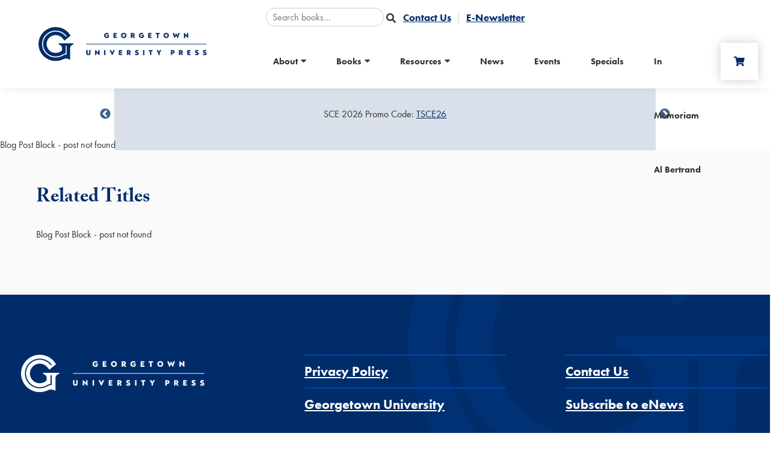

--- FILE ---
content_type: text/html; charset=utf-8
request_url: https://press.georgetown.edu/Book/Fon-tica-y-fonolog-a-descriptivas-de-la-lengua-espa-ola-2
body_size: 5734
content:
<!DOCTYPE html>
<html lang="en">
<head>

<!-- Google Tag Manager --><script>(function(w,d,s,l,i){w[l]=w[l]||[];w[l].push({'gtm.start':new Date().getTime(),event:'gtm.js'});var f=d.getElementsByTagName(s)[0],j=d.createElement(s),dl=l!='dataLayer'?'&l='+l:'';j.async=true;j.src='https://www.googletagmanager.com/gtm.js?id='+i+dl;f.parentNode.insertBefore(j,f);})(window,document,'script','dataLayer','GTM-K6LTTGS8');</script><!-- End Google Tag Manager -->	
	
	
	<!-- Metas & Morweb CMS assets -->

<meta charset="utf-8" />
<meta name="viewport" content="initial-scale=1, user-scalable=yes" />
<meta http-equiv="X-UA-Compatible" content="IE=edge" />
<title>Test Post</title>
<meta property="og:type" content="website" />
<meta property="og:url" content="https://press.georgetown.edu/Book/Fon-tica-y-fonolog-a-descriptivas-de-la-lengua-espa-ola-2" />
<meta property="og:title" content="Test Post" />





<link type="text/css" href="/res/css/common.css" rel="stylesheet" />
<link type="text/css" href="/res/css/mw.cells.css" rel="stylesheet" />
<link type="text/css" href="/res/css/mw.forms.css?3c59dc048e8850243be8079a5c74d079" rel="stylesheet" />
<link type="text/css" href="/cms3t/res/vit-lib/status.css" rel="stylesheet" />
<link type="text/css" href="/cms3t/res/mediaelement/mediaelementplayer.css" rel="stylesheet" />
<link type="text/css" href="/res/pages/css/front.css" rel="stylesheet" />
<link type="text/css" href="/res/pages/css/spacer.css" rel="stylesheet" />
<link type="text/css" href="/res/gensoclinks/css/gensoclinks.css" rel="stylesheet" />


<script type="text/javascript" src="/cms3t/res/js/json2.js"></script>
<script type="text/javascript" src="/cms3t/res/js/jQuery/jquery.js"></script>
<script type="text/javascript" src="/cms3t/res/js/mw.media.js"></script>
<script type="text/javascript" src="/cms3t/res/mediaelement/mediaelement-and-player.js"></script>
<script type="text/javascript" src="/cms3t/res/js/jQuery/ui/jquery.ui.core.js"></script>
<script type="text/javascript" src="/cms3t/res/js/jQuery/ui/jquery.ui.widget.js"></script>
<script type="text/javascript" src="/cms3t/res/js/jQuery/ui/jquery.ui.mouse.js"></script>
<script type="text/javascript" src="/cms3t/res/js/jQuery/ui/jquery.ui.position.js"></script>
<script type="text/javascript" src="/cms3t/res/js/jQuery/ui/jquery.ui.draggable.js"></script>
<script type="text/javascript" src="/cms3t/res/js/jQuery/ui/jquery.ui.droppable.js"></script>
<script type="text/javascript" src="/cms3t/res/js/jQuery/ui/jquery.ui.sortable.js"></script>
<script type="text/javascript" src="/cms3t/res/js/jQuery/jquery.AjaxUpload.js"></script>
<script type="text/javascript" src="/cms3t/res/vit-lib/common.js"></script>
<script type="text/javascript" src="/cms3t/res/vit-lib/ajax.js"></script>
<script type="text/javascript">CMS_ALIAS = 'cms3t';CMS_RES = 'res';CMS_JS = 'js';CMS_CSS = 'css';CMS_IMAGES = 'images';</script>
<script type="text/javascript" src="/cms3t/res/js/mw.urls.js"></script>
<script type="text/javascript" src="/cms3t/res/js/mw.common.js"></script>
<script type="text/javascript" src="/cms3t/res/js/mw.system.js"></script>
<script type="text/javascript" src="/cms3t/res/js/mw.forms.js"></script>
<script type="text/javascript" src="/res/system/js/mwSelectInput.js"></script>
<script type="text/javascript" src="/cms3t/res/js/mw.front.js"></script>
<script type="text/javascript" src="/res/pages/js/mw.responsive.js"></script>




<!-- Favicon -->
<link rel="shortcut icon" href="/images/favicon.png" type="image/x-icon"/>

<!-- Font & Icon -->
<link href="https://fonts.googleapis.com/css?family=Lora:400,400i,700,700i|Open+Sans:300,400,400i,700,700i&display=swap" rel="stylesheet"/>
<link href="https://fonts.googleapis.com/css2?family=Arya:wght@400;700&family=Work+Sans:ital,wght@0,400;0,700;1,400&display=swap" rel="stylesheet">

<!-- font-family: adobe-caslon-pro, serif; -->
<link rel="stylesheet" href="https://use.typekit.net/kch3dgg.css">

<!-- font-family: futura-pt, sans-serif; -->
<link rel="stylesheet" href="https://use.typekit.net/mxj8gak.css">

<!-- Stylesheets -->
<link rel="stylesheet" href="/css/mw.scss"/>
<link rel="stylesheet" href="/css/global.scss"/>
<link rel="stylesheet" href="/css/reset.scss"/>
<link rel="stylesheet" href="/css/all.scss"/>
<link rel="stylesheet" href="/css/override.scss"/>
<link rel="stylesheet" href="/css/vendors/mw_accessibility/accessibility.css"/>
</head>

<body>
	

	
	
<!-- Google Tag Manager (noscript) --><noscript><iframe src="https://www.googletagmanager.com/ns.html?id=GTM-K6LTTGS8"height="0" width="0" style="display:none;visibility:hidden"></iframe></noscript><!-- End Google Tag Manager (noscript) -->	
	
	
<div class="spacer"></div>
<header id="headerArea" class="headerArea trans" >
	<div id="wAYH3SBO25BFOYAO" class="mwPageBlock Include" style=""><div class="blockContents"><div id="templates-3RA5HIF0" class="headerWrap headerDefault">
  <div class="header"> 
    <!-- Header Logo -->
    <div class="headerLogo">
      <div class="logo"> <a href="/" title="Georgetown University Press"> <img src="/images/logo.png" alt="Georgetown University Press" /> </a> </div>
    </div>
    <div class="headerRight">
      <div class="utilityWrap">
		  
		  <!--
        <form action="/search" method="GET">
          <input type="text" name="q" value="" placeholder="Search">
          <button type="submit" aria-label="submit" value="Submit"> <i class="fa fa-search trans"></i> </button>
        </form>

-->
		  
		  <form action="/Books" method="get">
        
        <input type="text" name="q" value="" placeholder="Search books…">
        <input type="hidden" name="do_post_search" value="1" />
        <input type="hidden" name="posts_order" value="secondary_desc" />
        <input type="hidden" name="button_clicked" value="" />
        <button type="submit"><i class="fa fa-search"></i></button>
      </form>
		  
		  
		  
        <div id="wFU78FC5CFKVM9MR" class="mwPageBlock Menu" style=""><div class="blockContents"><ul id="mKqIPHoVp">
<li class="no-children"><a href="/contact-us"><span class="Title">Contact Us</span></a></li>
<li class="no-children"><a href="/eNewsletter"><span class="Title">E-Newsletter</span></a></li></ul></div></div>
      </div>
      <div class="headerRightTop"> 
        
        <!-- Header Menu -->
        
        <div class="menuWrap">
          <div class="mainMenu">
            <div id="wQP4TAVWRT4S2RHJ" class="mwPageBlock Menu" style=""><div class="blockContents"><ul id="maGvRSflH">
<li class="has-children"><a href="/about-us"><span class="Title">About</span></a><ul>
<li class="no-children"><a href="/our-mission"><span class="Title">Mission</span></a></li>
<li class="no-children"><a href="/advisory-boards"><span class="Title">Advisory Board</span></a></li>
<li class="no-children"><a href="/meet-our-editors"><span class="Title">Meet Our Editors</span></a></li>
<li class="no-children"><a href="/about-us"><span class="Title">About Us</span></a></li></ul></li>
<li class="has-children"><a href="/Books"><span class="Title">Books</span></a><ul>
<li class="no-children"><a href="/books"><span class="Title">Browse All Books</span></a></li>
<li class="no-children"><a href="/Book-Series"><span class="Title">Series</span></a></li>
<li class="no-children"><a href="/Books/category/forthcoming"><span class="Title">Forthcoming</span></a></li>
<li class="no-children"><a href="/Books/category/new-noteworthy"><span class="Title">New & Noteworthy</span></a></li>
<li class="no-children"><a href="/Books/category/bestsellers"><span class="Title">Bestsellers</span></a></li>
<li class="no-children"><a href="/Books/category/new-releases"><span class="Title">New Releases</span></a></li>
<li class="no-children"><a href="/Books/category/gift-ideas"><span class="Title">Gift Ideas</span></a></li></ul></li>
<li class="has-children"><a href="#"><span class="Title">Resources</span></a><ul>
<li class="no-children"><a href="/Booksellers"><span class="Title">Booksellers</span></a></li>
<li class="no-children"><a href="/authors"><span class="Title">Authors</span></a></li>
<li class="no-children"><a href="/Textbooks"><span class="Title">Instructors & Students</span></a></li>
<li class="no-children"><a href="/Media-Inquires"><span class="Title">Media</span></a></li>
<li class="no-children"><a href="/Exhibits-Conferences"><span class="Title">Exhibits & Conferences</span></a></li>
<li class="no-children"><a href="/Rights-And-Permissions"><span class="Title">Rights & Permissions</span></a></li>
<li class="no-children"><a href="/Catalogs"><span class="Title">Catalogs</span></a></li></ul></li>
<li class="no-children"><a href="/news"><span class="Title">News</span></a></li>
<li class="no-children"><a href="/Events"><span class="Title">Events</span></a></li>
<li class="no-children"><a href="/specials"><span class="Title">Specials</span></a></li>
<li class="no-children"><a href="/In-Memoriam-Al-Bertrand"><span class="Title">In Memoriam Al Bertrand</span></a></li></ul></div></div>
          </div>
        </div>
        
        <!-- Header Search Cart -->
        <div class="headerSearchCart">
          <div class="cartIcon"> <a
              href="https://jhupbooks.press.jhu.edu/ecom/MasterServlet/ViewCartHandler?domain=press.georgetown.edu"
              target="_blank" alt="Cart" aria-label="Cart"> <span class="fas fa-shopping-cart"></span> </a> </div>
        </div>
        <!-- Header Mobile Menu -->
        <div class="headerMobileMenu">
          <button class="burger burgerOne" aria-label="Open mobile menu"> <span class="burgerLines"> <span
                class="burgerLine"></span> <span class="burgerLine"></span> <span class="burgerLine"></span> <span
                class="burgerLine"></span> <span class="burgerLine"></span> <span class="burgerLine"></span> </span> <span class="burgerSlashes"> <span class="burgerSlash"></span> <span class="burgerSlash"></span> <span
                class="burgerSlash"></span> <span class="burgerSlash"></span> </span> <span class="burgerText"> <span
                class="textOpen" aria-hidden="true">Menu</span> <span class="textClose"
                aria-hidden="true">Close</span> </span> </button>
        </div>
      </div>
    </div>
  </div>
</div>
<div id="templates-3RA5HIF0-mobileMenu" class="mobileMenu mobileMenuOne content-style" aria-hidden="true"> 
  
  <!-- Backdrop -->
  <div class="mobileMenuBackdrop"></div>
  
  <!-- Wrap -->
  <div class="mobileMenuWrap"> 
    
    <!-- Inner -->
    <div class="mobileMenuInner _bg-white"> 
      
      <!-- Close Button -->
      <div class="mobileMenuClose">
        <button class="burger burgerOne open" aria-label="Close mobile menu"> <span class="burgerSlashes"> <span class="burgerSlash"></span> <span class="burgerSlash"></span> <span class="burgerSlash"></span> <span class="burgerSlash"></span> </span> <span class="burgerText"> <span class="textOpen" aria-label="Menu Open">Menu</span> <span class="textClose" aria-label="Menu Close">Close</span> </span> </button>
      </div>
      
      <!-- Header -->
      <div class="mobileMenuHeader"></div>
      
      <!-- Body -->
      <div class="mobileMenuBody"> 
        
        <!-- Navigation -->
        <div class="mobileMenuNav">
          <div id="wPXR8ARPJMOKCP2T" class="mwPageBlock Menu" style=""><div class="blockContents"><ul id="mhd7ZTZ14">
<li class="has-children"><a href="/about-us"><span class="Title">About</span></a><ul>
<li class="no-children"><a href="/our-mission"><span class="Title">Mission</span></a></li>
<li class="no-children"><a href="/advisory-boards"><span class="Title">Advisory Board</span></a></li>
<li class="no-children"><a href="/meet-our-editors"><span class="Title">Meet Our Editors</span></a></li>
<li class="no-children"><a href="/about-us"><span class="Title">About Us</span></a></li></ul></li>
<li class="has-children"><a href="/Books"><span class="Title">Books</span></a><ul>
<li class="no-children"><a href="/books"><span class="Title">Browse All Books</span></a></li>
<li class="no-children"><a href="/Book-Series"><span class="Title">Series</span></a></li>
<li class="no-children"><a href="/Books/category/forthcoming"><span class="Title">Forthcoming</span></a></li>
<li class="no-children"><a href="/Books/category/new-noteworthy"><span class="Title">New & Noteworthy</span></a></li>
<li class="no-children"><a href="/Books/category/bestsellers"><span class="Title">Bestsellers</span></a></li>
<li class="no-children"><a href="/Books/category/new-releases"><span class="Title">New Releases</span></a></li>
<li class="no-children"><a href="/Books/category/gift-ideas"><span class="Title">Gift Ideas</span></a></li></ul></li>
<li class="has-children"><a href="#"><span class="Title">Resources</span></a><ul>
<li class="no-children"><a href="/Booksellers"><span class="Title">Booksellers</span></a></li>
<li class="no-children"><a href="/authors"><span class="Title">Authors</span></a></li>
<li class="no-children"><a href="/Textbooks"><span class="Title">Instructors & Students</span></a></li>
<li class="no-children"><a href="/Media-Inquires"><span class="Title">Media</span></a></li>
<li class="no-children"><a href="/Exhibits-Conferences"><span class="Title">Exhibits & Conferences</span></a></li>
<li class="no-children"><a href="/Rights-And-Permissions"><span class="Title">Rights & Permissions</span></a></li>
<li class="no-children"><a href="/Catalogs"><span class="Title">Catalogs</span></a></li></ul></li>
<li class="no-children"><a href="/news"><span class="Title">News</span></a></li>
<li class="no-children"><a href="/Events"><span class="Title">Events</span></a></li>
<li class="no-children"><a href="/specials"><span class="Title">Specials</span></a></li>
<li class="no-children"><a href="/In-Memoriam-Al-Bertrand"><span class="Title">In Memoriam Al Bertrand</span></a></li></ul></div></div>
        </div>
        <div class="mobileMenuBtns"> </div>
      </div>
      
      <!-- Footer -->
      <div class="mobileMenuFooter">
        <div id="w7E9V56VWE1F3VFS" class="mwPageBlock Gensoclinks" style=""><div class="blockContents">
	<div class="snsLink snsLinkDefault center">
		
			<a href="" class="small" target="_blank" aria-label="small">
				<i class="fab fa-instagram"></i>
			</a>
		
			<a href="" class="small" target="_blank" aria-label="small">
				<i class="fab fa-facebook"></i>
			</a>
		
			<a href="" class="small" target="_blank" aria-label="small">
				<i class="fab fa-twitter"></i>
			</a>
		
			<a href="" class="small" target="_blank" aria-label="small">
				<i class="fab fa-linkedin"></i>
			</a>
		
	</div>
</div></div>
      </div>
    </div>
  </div>
</div>


<script type="text/javascript">
    $(document).ready(function () {
    function Header(id) {
      this.id = id;
      this.element;
      this.mobileMenu;
      this.init();
    }

    Header.prototype.handleHeaderScrollAnimation = function() {
      // Selectors
      //
      let $header = $('.headerDefault');
      let $trigger = $('#headerTrigger');

      // This function only works when
      // #headerTrigger exists
      //
      if ($trigger.length) {
        $header.addClass('blendingHeader');
      } else {
        return false;
      }

      // Scroll Effect
      //
      new ScrollMagic.Scene({
          triggerElement: $trigger,
          triggerHook: 'onLeave',
          offset: -($('.headerWrap').outerHeight()),
          reverse: true
        })
        .setClassToggle($header, 'triggered')
        .addTo(SMController);
    }


    Header.prototype.handleToggleSearch = function() {
      let $searchBtn = $('.searchBtn');
      let $searchBar = $('.searchBar');
      let $searchBarInput = $('.searchBar input[name="q"]');

      $searchBtn.on('click', (e) => {
        e.preventDefault();

        $('.headerDefault', this.element).toggleClass('search-bar-open');

        if ($searchBar.hasClass('active')) {
          $searchBtn.removeClass("active");
          $searchBar.removeClass("active");
          $searchBarInput.blur();
        } else {
          $searchBtn.addClass("active");
          $searchBar.addClass("active");
          $searchBarInput.focus();
        }
      });

      $('.searchBarCloseBtn', this.element).on('click', () => {
        $searchBtn.addClass("active");
        $searchBar.removeClass("active");
        $searchBarInput.blur();
      });
    }

    Header.prototype.handleStickyHeader = function() {
      let $header = $('.headerArea.stickyHeader');
      let $wrap = $('.headerArea', $header);

      function matchHeaderHeight() {
        $header.height($wrap.outerHeight());
      }

      // Stop the function if the header is not sticky
      //
      if (!$header.length) {
        return false;
      }

      matchHeaderHeight();

      $(window).on('resize', _debounce(() => {
        matchHeaderHeight();
      }, 250));
    }

    Header.prototype.handleLoadMobileMenu = function () {
      //--------------------------------
      // Selectors
      //--------------------------------
      //
      let $body = $('body');
      let $header = $(this.element);
      let $burger = $('.burger', $header);
      let $menu = $(this.mobileMenu);
      let $nav = $('.mobileMenuNav', $menu);
      let $menuClose = $('.mobileMenuClose, .mobileMenuBackdrop', $menu);
      let $menuBackdrop = $('.mobileMenuBackdrop', $menu);
      let $navChildrenUl = $('ul ul', $nav);
      let $navHasChildrenLi = $('li.has-children', $nav);
      let $navHasChildrenAnchor = $('li.has-children > a', $nav);

      //--------------------------------
      // Initialization
      //--------------------------------
      //
      // Append a plus symbol to <a class="has-children">
      //
      $navHasChildrenAnchor.append('<i class="fa fa-chevron-right"></i>');

      //--------------------------------
      // Toggle Mobile Menu
      //--------------------------------
      //
      // Open
      //
      $burger.on('click', function () {
        $body.addClass('_overflow-hidden');
        $menu.addClass('active').attr('aria-hidden', 'false');
        $menuBackdrop.fadeIn(400);
      });

      // Close
      //
      $menuClose.on('click', function () {
        $body.removeClass('_overflow-hidden');
        $menu.removeClass('active').attr('aria-hidden', 'true');
        $menuBackdrop.fadeOut(400, function () {
          $navHasChildrenLi.removeClass('active');
          $navChildrenUl.hide().removeClass('expanded');
        });
      });

      //--------------------------------
      // Toggle Children
      //--------------------------------
      //
      $navHasChildrenAnchor.on('click', function (e) {
        e.preventDefault();

        // This Selectors
        //
        var $this = $(this);
        var $thisLi = $this.closest('li.has-children');

        // Child Selectors
        //
        var $childUl = $this.next('ul');

        // Children Selectors
        //
        var $childrenUl = $('ul', $childUl);
        var $childrenLi = $('li.has-children', $childUl);

        // Sibling Selectors
        //
        var $siblingLi = $thisLi.siblings('li.has-children');
        var $siblingChildrenUl = $('ul', $siblingLi);
        var $siblingChildrenLi = $('li.has-children', $siblingLi);

        // Toggle This
        //
        $thisLi.toggleClass('active');

        // Toggle Child
        //
        $childUl.slideToggle().toggleClass('expanded');

        // Collapse Grandchildren
        //
        $childrenLi.removeClass('active');
        $childrenUl.slideUp().removeClass('expanded');

        // Collapse Siblings
        //
        $siblingLi.removeClass('active');
        $siblingChildrenLi.removeClass('active');
        $siblingChildrenUl.slideUp().removeClass('expanded');
      });
    }

    Header.prototype.handleLoad = function() {
      this.element = document.getElementById(this.id);
      this.mobileMenu = document.getElementById(`${this.id}-mobileMenu`);
    }

    Header.prototype.init = function() {
      this.handleLoad();
      this.handleLoadMobileMenu();
      this.handleStickyHeader();
      this.handleToggleSearch();
      this.handleHeaderScrollAnimation();
    }

    new Header("templates-3RA5HIF0");
  });
</script></div></div>
</header>
<!-- Default Page -->
<div class=" ">
  <!-- Main -->
  <main id="mainArea" class="mainArea">
	  
   <div id="wQL2NG9GUXYLY187" class="mwPageBlock Gallery" style=""><div class="blockContents"><style>
.alertCarWrapX {  max-width: 900px;
    margin: 0 auto;
    text-align: center;
    height: 120px;
    background: #d9e0ea;
    top: 20px;
    position: relative;
    line-height: 120px;}
@media (max-width:900px) {
.alertCarWrapX {    max-width: 90%; }
}
</style>

<div class="alertCarWrapX"><div id="carousel-F9RMJ2" class=""><div class="alertCarWrap"><div class="carouselItem" aria-label="Sale Item"><p>SCE 2026 Promo Code:&nbsp;<a href="https://press.georgetown.edu/Books/category/Ethics">TSCE26</a></p></div><div class="carouselItem" aria-label="Sale Item"><p>ISA 2026 Promo Code:&nbsp;<a href="https://press.georgetown.edu/Books/category/INTERNATIONAL-AFFAIRS">TISA26</a></p></div>
    </div>
  </div>
</div>
<script type="text/javascript">
	$(document).ready(function () {
		(function () {
			$('#carousel-F9RMJ2 .alertCarWrap').slick({
				prevArrow: '<button class="slick-prev" aria-label="Previous" type="button">' + SVG["arrow-left-aa1"] + '</button>',
				nextArrow: '<button class="slick-next" aria-label="Next" type="button">' + SVG["arrow-right-alertCarWrapX"] + '</button>',
				dots: false,
				arrows: true,
				autoplay: false,
				infinite: true,
				accessibility: true,
				speed: 1000,
				autoplaySpeed: 6000,
				slidesToShow: 1,
				slidesToScroll: 1,
				responsive: [
					{
						breakpoint: 991,
						settings: {
							slidesToShow: 1,
							slidesToScroll: 1
						}
					},
					{
						breakpoint: 575,
						settings: {
							slidesToShow: 1,
							slidesToScroll: 1
						}
					}
				]
			});
		})();
	});
</script>		<script type="text/javascript">
			jQuery( function () { mwInitMedia('#wQL2NG9GUXYLY187') } );
		</script>	
	</div></div> 
	  
    <div class="mwPageArea"><div id="wHN1EHIIX87PYH73" class="mwPageBlock BlogsPost" style=""><div class="blockContents">Blog Post Block - post not found</div></div><div id="wKUJ3DR4SP32RZUU" class="mwPageBlock Include" style=""><div class="blockContents"><div class="contentArea content-style _bg-lightest">
	<div class="contentAreaWrap">
		<div class="container">
			<div class="mwPageArea"><div id="wXPDNL1T96RFOOYF" class="mwPageBlock Content" style=""><div class="blockContents"><h3>
        Related Titles
</h3></div></div><div id="wFLT5ZTORF9VQAAK" class="mwPageBlock BlogsPost" style=""><div class="blockContents">Blog Post Block - post not found</div></div><div id="wHV4OC1HV9TQU6TZ" class="mwPageBlock Spacer" style=""><div class="blockContents"><div  class="mwSpacer medium hor"></div></div></div><div class="Clear"></div></div>
		</div>
	</div>
</div></div></div><div class="Clear"></div></div>
  </main>

	
	
  <!-- Footer -->
  <footer id="footerArea" class="footerArea" style="min-height: 200px" >
    <div class="footer footerFour content-style">
      <div class="footerWrap">
        <div class="container">

          <!-- Main -->
          <div class="footerMain">
            <div class="footerFourColumn ">
              <div class="footerFourCol  ">
                <div class="footerLogo  "> <a href="/" title="Georgetown University Press"> <img src="/images/logoFooter.png" alt="Georgetown University Press" /> </a> </div>
              </div>
              <div class="footerFourCol ">
                <div class="footerMenuOne">
                  <div id="w2H1AC8MYULHEIYO" class="mwPageBlock Content" style=""><div class="blockContents"><ul>
        <li>
                <a href="/privacy-policy">Privacy Policy</a>
        </li>
        <li>
                <a href="https://www.georgetown.edu/">Georgetown University</a>
        </li>
</ul></div></div>
                </div>
              </div>
              <div class="footerFourCol ">
                <div class="footerMenuTwo">
                  <div id="wZC8WLHOLJ7B4SEI" class="mwPageBlock Content" style=""><div class="blockContents"><ul>
        <li>
                <a href="/contact-us">Contact Us</a>
        </li>
        <li>
                <a href="/enewsletter">Subscribe to eNews</a>
        </li>
</ul></div></div>
                  <div class="footerSocials">Follow Us <a href="https://www.facebook.com/georgetownup/" target="_blank" alt="facebook" aria-label="facebook"><span class="fab fa-facebook"></span></a> <a href="https://twitter.com/Georgetown_UP" target="_blank" alt="twitter" aria-label="twitter"><span class="fab fa-twitter"></span></a> <a href="https://www.instagram.com/georgetown_up" target="_blank" alt="instagram" aria-label="instagram"><span class="fab fa-instagram"></span></a> </div>
                </div>
              </div>
            </div>
          </div>
        </div>
      </div>
    </div>
  </footer>
</div>

<!-- Javascripts -->
<div id="javascripts">

  <!-- Dependencies -->
  <script src="/js/vendors/isjs/0.9.0/is.min.js"></script>
  <script src="/js/vendors/modernizr/3.6.0/modernizr-custom.js"></script>
  <script src="/js/vendors/slick/1.8.1/slick.min.js"></script>
  <script src="/js/vendors/sidr/1.2.1/jquery.sidr.js"></script>
  <script src="/js/vendors/magnific-popup/1.1.0/jquery.magnific-popup.min.js"></script>
  <script src="/js/vendors/gsap/3.1.1/gsap.min.js"></script>
  <script src="/js/vendors/scrollmagic/2.0.7/ScrollMagic.min.js"></script>
  <script src="/js/vendors/scrollmagic/2.0.7/plugins/jquery.ScrollMagic.min.js"></script>
  <script src="/js/vendors/scrollmagic/2.0.7/plugins/animation.gsap.min.js"></script>
  <script src="/js/vendors/scrollmagic/2.0.7/plugins/debug.addIndicators.min.js"></script>
  <!--<script src="/js/vendors/inputmask/5.0.0/jquery.inputmask.min.js"></script> -->
  <script src="/js/vendors/matchHeight/0.7.2/jquery.matchHeight-min.js"></script>
	<script src="/js/vendors/mw_accessibility/accessibility.js"></script>
  <!-- Scripts -->
  <script src="/js/global.js"></script>
  <script src="/js/scripts.js"></script>
</div>
</body>
</html>


--- FILE ---
content_type: text/css; charset=utf-8
request_url: https://press.georgetown.edu/css/vendors/mw_accessibility/accessibility.css
body_size: 3529
content:
/*!
 |-----------------------------------------------------------------------------------------
 |
 |
 | Burger - Start
 |
 |
 |-----------------------------------------------------------------------------------------
*/
.accessibilityMenu .burger {
  display: table;
  position: relative;
  min-width: 20px;
  height: 20px;
  cursor: pointer;
  background-color: transparent;
  border: none;
}
.accessibilityMenu .burger .burgerLines {
  display: block;
  position: absolute;
  top: 2px;
  left: 0;
  overflow: hidden;
  width: 20px;
  height: 16px;
}
.accessibilityMenu .burger .burgerLine {
  display: block;
  position: absolute;
  top: 7px;
  height: 2px;
  border-radius: 0;
  background-color: var(--color-primary);
}
.accessibilityMenu .burger .burgerSlashes {
  display: inline-block;
  position: absolute;
  overflow: hidden;
  top: 0;
  left: 0;
  width: 20px;
  height: 20px;
}
.accessibilityMenu .burger .burgerSlash {
  opacity: 0;
  display: block;
  position: absolute;
  top: 9px;
  left: -3px;
  width: 26px;
  height: 2px;
  border-radius: 0;
  background-color: var(--color-primary);
  transition: cubic-bezier(0.25, 0.46, 0.45, 0.94) 500ms;
}
.accessibilityMenu .burger .burgerText {
  display: block;
  position: relative;
  overflow: hidden;
  margin-left: 26px;
  color: var(--color-primary);
  text-transform: uppercase;
  font-size: 12px;
  line-height: 20px;
}
.accessibilityMenu .burger .burgerText .textOpen {
  display: block;
  position: absolute;
  top: 0;
  left: 0;
  transition: cubic-bezier(0.25, 0.46, 0.45, 0.94) 360ms;
  -webkit-transform: translateX(0%);
  transform: translateX(0%);
}
.accessibilityMenu .burger .burgerText .textClose {
  display: block;
  opacity: 0;
  transition: cubic-bezier(0.25, 0.46, 0.45, 0.94) 360ms;
  -webkit-transform: translateX(-100%);
  transform: translateX(-100%);
}
.accessibilityMenu .burger.burgerHover:hover .burgerLine {
  background-color: var(--color-secondary);
}
.accessibilityMenu .burger.burgerHover:hover .burgerSlash {
  background-color: var(--color-secondary);
}
.accessibilityMenu .burger.burgerHover:hover .burgerText {
  color: var(--color-secondary);
}
.accessibilityMenu .burger.open .burgerText .textOpen {
  opacity: 0;
  -webkit-transform: translateX(100%);
  transform: translateX(100%);
}
.accessibilityMenu .burger.open .burgerText .textClose {
  opacity: 1;
  -webkit-transform: translateX(0%);
  transform: translateX(0%);
}
.accessibilityMenu .burgerOne .burgerLine {
  width: 20px;
}
.accessibilityMenu .burgerOne .burgerLine:nth-of-type(1) {
  -webkit-transform: translate(0px, -7px);
  transform: translate(0px, -7px);
  transition: cubic-bezier(0.25, 0.46, 0.45, 0.94) 360ms 0ms;
}
.accessibilityMenu .burgerOne .burgerLine:nth-of-type(2) {
  -webkit-transform: translate(0px, 0px);
  transform: translate(0px, 0px);
  transition: cubic-bezier(0.25, 0.46, 0.45, 0.94) 360ms 100ms;
}
.accessibilityMenu .burgerOne .burgerLine:nth-of-type(3) {
  -webkit-transform: translate(0px, 7px);
  transform: translate(0px, 7px);
  transition: cubic-bezier(0.25, 0.46, 0.45, 0.94) 360ms 200ms;
}
.accessibilityMenu .burgerOne .burgerLine:nth-of-type(4) {
  opacity: 0;
  -webkit-transform: translate(-20px, -7px);
  transform: translate(-20px, -7px);
  transition: cubic-bezier(0.25, 0.46, 0.45, 0.94) 360ms 50ms;
}
.accessibilityMenu .burgerOne .burgerLine:nth-of-type(5) {
  opacity: 0;
  -webkit-transform: translate(-20px, 0px);
  transform: translate(-20px, 0px);
  transition: cubic-bezier(0.25, 0.46, 0.45, 0.94) 360ms 150ms;
}
.accessibilityMenu .burgerOne .burgerLine:nth-of-type(6) {
  opacity: 0;
  -webkit-transform: translate(-20px, 7px);
  transform: translate(-20px, 7px);
  transition: cubic-bezier(0.25, 0.46, 0.45, 0.94) 360ms 250ms;
}
.accessibilityMenu .burgerOne .burgerSlash:nth-of-type(1) {
  -webkit-transform: rotate(45deg) translate(-40px, 0);
  transform: rotate(45deg) translate(-40px, 0);
}
.accessibilityMenu .burgerOne .burgerSlash:nth-of-type(2) {
  -webkit-transform: rotate(-45deg) translate(40px, 0);
  transform: rotate(-45deg) translate(40px, 0);
}
.accessibilityMenu .burgerOne .burgerSlash:nth-of-type(3) {
  -webkit-transform: rotate(45deg) translate(-40px, 0);
  transform: rotate(45deg) translate(-40px, 0);
}
.accessibilityMenu .burgerOne .burgerSlash:nth-of-type(4) {
  -webkit-transform: rotate(-45deg) translate(40px, 0);
  transform: rotate(-45deg) translate(40px, 0);
}
.accessibilityMenu .burgerOne.burgerHover:not(.open):hover .burgerLine:nth-of-type(1) {
  opacity: 0;
  -webkit-transform: translate(20px, -7px);
  transform: translate(20px, -7px);
}
.accessibilityMenu .burgerOne.burgerHover:not(.open):hover .burgerLine:nth-of-type(2) {
  opacity: 0;
  -webkit-transform: translate(20px, 0);
  transform: translate(20px, 0);
}
.accessibilityMenu .burgerOne.burgerHover:not(.open):hover .burgerLine:nth-of-type(3) {
  opacity: 0;
  -webkit-transform: translate(20px, 7px);
  transform: translate(20px, 7px);
}
.accessibilityMenu .burgerOne.burgerHover:not(.open):hover .burgerLine:nth-of-type(4) {
  opacity: 1;
  -webkit-transform: translate(0px, -7px);
  transform: translate(0px, -7px);
}
.accessibilityMenu .burgerOne.burgerHover:not(.open):hover .burgerLine:nth-of-type(5) {
  opacity: 1;
  -webkit-transform: translate(0px, 0);
  transform: translate(0px, 0);
}
.accessibilityMenu .burgerOne.burgerHover:not(.open):hover .burgerLine:nth-of-type(6) {
  opacity: 1;
  -webkit-transform: translate(0px, 7px);
  transform: translate(0px, 7px);
}
.accessibilityMenu .burgerOne.open .burgerLine:nth-of-type(1) {
  -webkit-transform: translate(20px, -7px);
  transform: translate(20px, -7px);
}
.accessibilityMenu .burgerOne.open .burgerLine:nth-of-type(2) {
  -webkit-transform: translate(20px, 0);
  transform: translate(20px, 0);
}
.accessibilityMenu .burgerOne.open .burgerLine:nth-of-type(3) {
  -webkit-transform: translate(20px, 7px);
  transform: translate(20px, 7px);
}
.accessibilityMenu .burgerOne.open .burgerLine:nth-of-type(4) {
  opacity: 0;
  -webkit-transform: translate(20px, -7px);
  transform: translate(20px, -7px);
}
.accessibilityMenu .burgerOne.open .burgerLine:nth-of-type(5) {
  opacity: 0;
  -webkit-transform: translate(20px, 0);
  transform: translate(20px, 0);
}
.accessibilityMenu .burgerOne.open .burgerLine:nth-of-type(6) {
  opacity: 0;
  -webkit-transform: translate(20px, 7px);
  transform: translate(20px, 7px);
}
.accessibilityMenu .burgerOne.open .burgerSlash:nth-of-type(1) {
  -webkit-transform: translate(0, 0) rotate(45deg);
  transform: translate(0, 0) rotate(45deg);
  opacity: 1;
}
.accessibilityMenu .burgerOne.open .burgerSlash:nth-of-type(2) {
  -webkit-transform: translate(0, 0) rotate(-45deg);
  transform: translate(0, 0) rotate(-45deg);
  opacity: 1;
}
.accessibilityMenu .burgerOne.open.burgerHover:hover .burgerSlash:nth-of-type(1) {
  -webkit-transform: translate(45px, 45px) rotate(45deg);
  transform: translate(45px, 45px) rotate(45deg);
  opacity: 0;
}
.accessibilityMenu .burgerOne.open.burgerHover:hover .burgerSlash:nth-of-type(2) {
  -webkit-transform: translate(-45px, 45px) rotate(-45deg);
  transform: translate(-45px, 45px) rotate(-45deg);
  opacity: 0;
}
.accessibilityMenu .burgerOne.open.burgerHover:hover .burgerSlash:nth-of-type(3) {
  -webkit-transform: translate(0, 0) rotate(45deg);
  transform: translate(0, 0) rotate(45deg);
  opacity: 1;
}
.accessibilityMenu .burgerOne.open.burgerHover:hover .burgerSlash:nth-of-type(4) {
  -webkit-transform: translate(0, 0) rotate(-45deg);
  transform: translate(0, 0) rotate(-45deg);
  opacity: 1;
}
.accessibilityMenu .burgerTwo .burgerLine:nth-of-type(1) {
  width: 18px;
  -webkit-transform: translate(0px, -7px);
  transform: translate(0px, -7px);
  transition: cubic-bezier(0.25, 0.46, 0.45, 0.94) 360ms 0ms;
}
.accessibilityMenu .burgerTwo .burgerLine:nth-of-type(2) {
  width: 20px;
  -webkit-transform: translate(0px, 0px);
  transform: translate(0px, 0px);
  transition: cubic-bezier(0.25, 0.46, 0.45, 0.94) 360ms 100ms;
}
.accessibilityMenu .burgerTwo .burgerLine:nth-of-type(3) {
  width: 14px;
  -webkit-transform: translate(0px, 7px);
  transform: translate(0px, 7px);
  transition: cubic-bezier(0.25, 0.46, 0.45, 0.94) 360ms 200ms;
}
.accessibilityMenu .burgerTwo .burgerLine:nth-of-type(4) {
  opacity: 0;
  width: 19px;
  -webkit-transform: translate(-20px, -7px);
  transform: translate(-20px, -7px);
  transition: cubic-bezier(0.25, 0.46, 0.45, 0.94) 360ms 50ms;
}
.accessibilityMenu .burgerTwo .burgerLine:nth-of-type(5) {
  opacity: 0;
  width: 20px;
  -webkit-transform: translate(-20px, 0px);
  transform: translate(-20px, 0px);
  transition: cubic-bezier(0.25, 0.46, 0.45, 0.94) 360ms 150ms;
}
.accessibilityMenu .burgerTwo .burgerLine:nth-of-type(6) {
  opacity: 0;
  width: 14px;
  -webkit-transform: translate(-20px, 7px);
  transform: translate(-20px, 7px);
  transition: cubic-bezier(0.25, 0.46, 0.45, 0.94) 360ms 250ms;
}
.accessibilityMenu .burgerTwo .burgerSlash:nth-of-type(1) {
  -webkit-transform: rotate(45deg) translate(-40px, 0);
  transform: rotate(45deg) translate(-40px, 0);
}
.accessibilityMenu .burgerTwo .burgerSlash:nth-of-type(2) {
  -webkit-transform: rotate(-45deg) translate(40px, 0);
  transform: rotate(-45deg) translate(40px, 0);
}
.accessibilityMenu .burgerTwo .burgerSlash:nth-of-type(3) {
  -webkit-transform: rotate(45deg) translate(-40px, 0);
  transform: rotate(45deg) translate(-40px, 0);
}
.accessibilityMenu .burgerTwo .burgerSlash:nth-of-type(4) {
  -webkit-transform: rotate(-45deg) translate(40px, 0);
  transform: rotate(-45deg) translate(40px, 0);
}
.accessibilityMenu .burgerTwo.burgerHover:not(.open):hover .burgerLine:nth-of-type(1) {
  opacity: 0;
  -webkit-transform: translate(20px, -7px);
  transform: translate(20px, -7px);
}
.accessibilityMenu .burgerTwo.burgerHover:not(.open):hover .burgerLine:nth-of-type(2) {
  opacity: 0;
  -webkit-transform: translate(20px, 0);
  transform: translate(20px, 0);
}
.accessibilityMenu .burgerTwo.burgerHover:not(.open):hover .burgerLine:nth-of-type(3) {
  opacity: 0;
  -webkit-transform: translate(20px, 7px);
  transform: translate(20px, 7px);
}
.accessibilityMenu .burgerTwo.burgerHover:not(.open):hover .burgerLine:nth-of-type(4) {
  opacity: 1;
  -webkit-transform: translate(0px, -7px);
  transform: translate(0px, -7px);
}
.accessibilityMenu .burgerTwo.burgerHover:not(.open):hover .burgerLine:nth-of-type(5) {
  opacity: 1;
  -webkit-transform: translate(0px, 0);
  transform: translate(0px, 0);
}
.accessibilityMenu .burgerTwo.burgerHover:not(.open):hover .burgerLine:nth-of-type(6) {
  opacity: 1;
  -webkit-transform: translate(0px, 7px);
  transform: translate(0px, 7px);
}
.accessibilityMenu .burgerTwo.open .burgerLine:nth-of-type(1) {
  -webkit-transform: translate(20px, -7px);
  transform: translate(20px, -7px);
}
.accessibilityMenu .burgerTwo.open .burgerLine:nth-of-type(2) {
  -webkit-transform: translate(20px, 0);
  transform: translate(20px, 0);
}
.accessibilityMenu .burgerTwo.open .burgerLine:nth-of-type(3) {
  -webkit-transform: translate(20px, 7px);
  transform: translate(20px, 7px);
}
.accessibilityMenu .burgerTwo.open .burgerLine:nth-of-type(4) {
  opacity: 0;
  -webkit-transform: translate(20px, -7px);
  transform: translate(20px, -7px);
}
.accessibilityMenu .burgerTwo.open .burgerLine:nth-of-type(5) {
  opacity: 0;
  -webkit-transform: translate(20px, 0);
  transform: translate(20px, 0);
}
.accessibilityMenu .burgerTwo.open .burgerLine:nth-of-type(6) {
  opacity: 0;
  -webkit-transform: translate(20px, 7px);
  transform: translate(20px, 7px);
}
.accessibilityMenu .burgerTwo.open .burgerSlash:nth-of-type(1) {
  -webkit-transform: translate(0, 0) rotate(45deg);
  transform: translate(0, 0) rotate(45deg);
  opacity: 1;
}
.accessibilityMenu .burgerTwo.open .burgerSlash:nth-of-type(2) {
  -webkit-transform: translate(0, 0) rotate(-45deg);
  transform: translate(0, 0) rotate(-45deg);
  opacity: 1;
}
.accessibilityMenu .burgerTwo.open.burgerHover:hover .burgerSlash:nth-of-type(1) {
  -webkit-transform: translate(45px, 45px) rotate(45deg);
  transform: translate(45px, 45px) rotate(45deg);
  opacity: 0;
}
.accessibilityMenu .burgerTwo.open.burgerHover:hover .burgerSlash:nth-of-type(2) {
  -webkit-transform: translate(-45px, 45px) rotate(-45deg);
  transform: translate(-45px, 45px) rotate(-45deg);
  opacity: 0;
}
.accessibilityMenu .burgerTwo.open.burgerHover:hover .burgerSlash:nth-of-type(3) {
  -webkit-transform: translate(0, 0) rotate(45deg);
  transform: translate(0, 0) rotate(45deg);
  opacity: 1;
}
.accessibilityMenu .burgerTwo.open.burgerHover:hover .burgerSlash:nth-of-type(4) {
  -webkit-transform: translate(0, 0) rotate(-45deg);
  transform: translate(0, 0) rotate(-45deg);
  opacity: 1;
}
.accessibilityMenu .burgerThree .burgerLine:nth-of-type(1) {
  width: 20px;
  -webkit-transform: translate(0px, -7px);
  transform: translate(0px, -7px);
  transition: cubic-bezier(0.25, 0.46, 0.45, 0.94) 360ms 0ms;
}
.accessibilityMenu .burgerThree .burgerLine:nth-of-type(2) {
  width: 20px;
  -webkit-transform: translate(0px, 0px);
  transform: translate(0px, 0px);
  transition: cubic-bezier(0.25, 0.46, 0.45, 0.94) 360ms 100ms;
}
.accessibilityMenu .burgerThree .burgerLine:nth-of-type(3) {
  width: 14px;
  -webkit-transform: translate(0px, 7px);
  transform: translate(0px, 7px);
  transition: cubic-bezier(0.25, 0.46, 0.45, 0.94) 360ms 200ms;
}
.accessibilityMenu .burgerThree .burgerLine:nth-of-type(4) {
  opacity: 0;
  width: 20px;
  -webkit-transform: translate(-20px, -7px);
  transform: translate(-20px, -7px);
  transition: cubic-bezier(0.25, 0.46, 0.45, 0.94) 360ms 50ms;
}
.accessibilityMenu .burgerThree .burgerLine:nth-of-type(5) {
  opacity: 0;
  width: 20px;
  -webkit-transform: translate(-20px, 0px);
  transform: translate(-20px, 0px);
  transition: cubic-bezier(0.25, 0.46, 0.45, 0.94) 360ms 150ms;
}
.accessibilityMenu .burgerThree .burgerLine:nth-of-type(6) {
  opacity: 0;
  width: 14px;
  -webkit-transform: translate(-20px, 7px);
  transform: translate(-20px, 7px);
  transition: cubic-bezier(0.25, 0.46, 0.45, 0.94) 360ms 250ms;
}
.accessibilityMenu .burgerThree .burgerSlash:nth-of-type(1) {
  -webkit-transform: rotate(45deg) translate(-40px, 0);
  transform: rotate(45deg) translate(-40px, 0);
}
.accessibilityMenu .burgerThree .burgerSlash:nth-of-type(2) {
  -webkit-transform: rotate(-45deg) translate(40px, 0);
  transform: rotate(-45deg) translate(40px, 0);
}
.accessibilityMenu .burgerThree .burgerSlash:nth-of-type(3) {
  -webkit-transform: rotate(45deg) translate(-40px, 0);
  transform: rotate(45deg) translate(-40px, 0);
}
.accessibilityMenu .burgerThree .burgerSlash:nth-of-type(4) {
  -webkit-transform: rotate(-45deg) translate(40px, 0);
  transform: rotate(-45deg) translate(40px, 0);
}
.accessibilityMenu .burgerThree.burgerHover:not(.open):hover .burgerLine:nth-of-type(1) {
  opacity: 0;
  -webkit-transform: translate(20px, -7px);
  transform: translate(20px, -7px);
}
.accessibilityMenu .burgerThree.burgerHover:not(.open):hover .burgerLine:nth-of-type(2) {
  opacity: 0;
  -webkit-transform: translate(20px, 0);
  transform: translate(20px, 0);
}
.accessibilityMenu .burgerThree.burgerHover:not(.open):hover .burgerLine:nth-of-type(3) {
  opacity: 0;
  -webkit-transform: translate(20px, 7px);
  transform: translate(20px, 7px);
}
.accessibilityMenu .burgerThree.burgerHover:not(.open):hover .burgerLine:nth-of-type(4) {
  opacity: 1;
  -webkit-transform: translate(0px, -7px);
  transform: translate(0px, -7px);
}
.accessibilityMenu .burgerThree.burgerHover:not(.open):hover .burgerLine:nth-of-type(5) {
  opacity: 1;
  -webkit-transform: translate(0px, 0);
  transform: translate(0px, 0);
}
.accessibilityMenu .burgerThree.burgerHover:not(.open):hover .burgerLine:nth-of-type(6) {
  opacity: 1;
  -webkit-transform: translate(0px, 7px);
  transform: translate(0px, 7px);
}
.accessibilityMenu .burgerThree.open .burgerLine:nth-of-type(1) {
  -webkit-transform: translate(20px, -7px);
  transform: translate(20px, -7px);
}
.accessibilityMenu .burgerThree.open .burgerLine:nth-of-type(2) {
  -webkit-transform: translate(20px, 0);
  transform: translate(20px, 0);
}
.accessibilityMenu .burgerThree.open .burgerLine:nth-of-type(3) {
  -webkit-transform: translate(20px, 7px);
  transform: translate(20px, 7px);
}
.accessibilityMenu .burgerThree.open .burgerLine:nth-of-type(4) {
  opacity: 0;
  -webkit-transform: translate(20px, -7px);
  transform: translate(20px, -7px);
}
.accessibilityMenu .burgerThree.open .burgerLine:nth-of-type(5) {
  opacity: 0;
  -webkit-transform: translate(20px, 0);
  transform: translate(20px, 0);
}
.accessibilityMenu .burgerThree.open .burgerLine:nth-of-type(6) {
  opacity: 0;
  -webkit-transform: translate(20px, 7px);
  transform: translate(20px, 7px);
}
.accessibilityMenu .burgerThree.open .burgerSlash:nth-of-type(1) {
  -webkit-transform: translate(0, 0) rotate(45deg);
  transform: translate(0, 0) rotate(45deg);
  opacity: 1;
}
.accessibilityMenu .burgerThree.open .burgerSlash:nth-of-type(2) {
  -webkit-transform: translate(0, 0) rotate(-45deg);
  transform: translate(0, 0) rotate(-45deg);
  opacity: 1;
}
.accessibilityMenu .burgerThree.open.burgerHover:hover .burgerSlash:nth-of-type(1) {
  -webkit-transform: translate(45px, 45px) rotate(45deg);
  transform: translate(45px, 45px) rotate(45deg);
  opacity: 0;
}
.accessibilityMenu .burgerThree.open.burgerHover:hover .burgerSlash:nth-of-type(2) {
  -webkit-transform: translate(-45px, 45px) rotate(-45deg);
  transform: translate(-45px, 45px) rotate(-45deg);
  opacity: 0;
}
.accessibilityMenu .burgerThree.open.burgerHover:hover .burgerSlash:nth-of-type(3) {
  -webkit-transform: translate(0, 0) rotate(45deg);
  transform: translate(0, 0) rotate(45deg);
  opacity: 1;
}
.accessibilityMenu .burgerThree.open.burgerHover:hover .burgerSlash:nth-of-type(4) {
  -webkit-transform: translate(0, 0) rotate(-45deg);
  transform: translate(0, 0) rotate(-45deg);
  opacity: 1;
}
.accessibilityMenu .burgerFour .burgerLines {
  transition: cubic-bezier(0.25, 0.46, 0.45, 0.94) 360ms;
}
.accessibilityMenu .burgerFour .burgerLine {
  width: 20px;
}
.accessibilityMenu .burgerFour .burgerLine:nth-of-type(1) {
  -webkit-transform: translate(0px, -7px);
  transform: translate(0px, -7px);
  transition: cubic-bezier(0.25, 0.46, 0.45, 0.94) 360ms 0ms;
}
.accessibilityMenu .burgerFour .burgerLine:nth-of-type(2) {
  -webkit-transform: translate(0px, 0px);
  transform: translate(0px, 0px);
  transition: cubic-bezier(0.25, 0.46, 0.45, 0.94) 360ms 100ms;
}
.accessibilityMenu .burgerFour .burgerLine:nth-of-type(3) {
  -webkit-transform: translate(0px, 7px);
  transform: translate(0px, 7px);
  transition: cubic-bezier(0.25, 0.46, 0.45, 0.94) 360ms 200ms;
}
.accessibilityMenu .burgerFour .burgerLine:nth-of-type(4) {
  opacity: 0;
  -webkit-transform: translate(-20px, -7px);
  transform: translate(-20px, -7px);
  transition: cubic-bezier(0.25, 0.46, 0.45, 0.94) 360ms 50ms;
}
.accessibilityMenu .burgerFour .burgerLine:nth-of-type(5) {
  opacity: 0;
  -webkit-transform: translate(-20px, 0px);
  transform: translate(-20px, 0px);
  transition: cubic-bezier(0.25, 0.46, 0.45, 0.94) 360ms 150ms;
}
.accessibilityMenu .burgerFour .burgerLine:nth-of-type(6) {
  opacity: 0;
  -webkit-transform: translate(-20px, 7px);
  transform: translate(-20px, 7px);
  transition: cubic-bezier(0.25, 0.46, 0.45, 0.94) 360ms 250ms;
}
.accessibilityMenu .burgerFour .burgerSlashes {
  display: none;
}
.accessibilityMenu .burgerFour.burgerHover:hover .burgerLine:nth-of-type(1) {
  opacity: 0;
  -webkit-transform: translate(20px, -7px);
  transform: translate(20px, -7px);
}
.accessibilityMenu .burgerFour.burgerHover:hover .burgerLine:nth-of-type(2) {
  opacity: 0;
  -webkit-transform: translate(20px, 0);
  transform: translate(20px, 0);
}
.accessibilityMenu .burgerFour.burgerHover:hover .burgerLine:nth-of-type(3) {
  opacity: 0;
  -webkit-transform: translate(20px, 7px);
  transform: translate(20px, 7px);
}
.accessibilityMenu .burgerFour.burgerHover:hover .burgerLine:nth-of-type(4) {
  opacity: 1;
  -webkit-transform: translate(0px, -7px);
  transform: translate(0px, -7px);
}
.accessibilityMenu .burgerFour.burgerHover:hover .burgerLine:nth-of-type(5) {
  opacity: 1;
  -webkit-transform: translate(0px, 0);
  transform: translate(0px, 0);
}
.accessibilityMenu .burgerFour.burgerHover:hover .burgerLine:nth-of-type(6) {
  opacity: 1;
  -webkit-transform: translate(0px, 7px);
  transform: translate(0px, 7px);
}
.accessibilityMenu .burgerFour.open .burgerLines {
  -webkit-transform: rotate(90deg);
  transform: rotate(90deg);
}

/*!
 |-----------------------------------------------------------------------------------------
 |
 |
 | Burger - End
 |
 |
 |-----------------------------------------------------------------------------------------
*/
/*!
 |-----------------------------------------------------------------------------------------
 |
 |
 | Accessibility Menu - Start
 |
 |
 |-----------------------------------------------------------------------------------------
*/
body.accessibilityOpened .accessibilityMenuWrap {
  display: block;
}

.accessibilityMenu {
  font-family: "Tahoma", "Calibri", "Helvetica", "Arial", "Verdana", "Times New Roman" !important;
  position: fixed;
  right: 0;
  bottom: 0;
  min-height: 450px;
  width: calc(100% - 30px);
  -webkit-transform: translate(calc(100% + 15px), 0);
  transform: translate(calc(100% + 15px), 0);
  transition: cubic-bezier(0.82, 0.01, 0.21, 1) 800ms;
  box-shadow: rgba(0, 0, 0, 0.24) 0px 3px 8px;
  padding: 20px;
  background-color: #002D6A;
  box-sizing: border-box;
  z-index: 9999;
  border-radius: 30px;
  margin: 15px;
}
@media screen and (min-width: 560px) {
  .accessibilityMenu {
    width: 500px;
  }
}
.accessibilityMenu h1, .accessibilityMenu h2, .accessibilityMenu h3, .accessibilityMenu h4, .accessibilityMenu h5, .accessibilityMenu h6 {
  margin: 0 0 30px 0;
}
.accessibilityMenu.open {
  -webkit-transform: translate(0, 0);
          transform: translate(0, 0);
}
.accessibilityMenu .accessibilityMenuWrap {
  background-color: white;
  height: 100%;
  padding: 20px;
  overflow: hidden;
  position: relative;
  box-sizing: border-box;
  display: none;
  border-radius: 20px;
}
.accessibilityMenu .accessibilityMenuHeader {
  margin: 0 0 30px 0;
  display: flex;
  align-items: center;
  justify-content: space-between;
}
.accessibilityMenu .accessibilityMenuLogo {
  display: flex;
  align-items: center;
}
.accessibilityMenu .accessibilityMenuLogo > * {
  margin: 0;
}
.accessibilityMenu .accessibilityMenuLogo > *:not(:last-child) {
  margin: 0 15px 0 0;
}
.accessibilityMenu .accessibilityMenuLogo h2 {
  color: black;
  font-size: 18px;
}
@media screen and (min-width: 560px) {
  .accessibilityMenu .accessibilityMenuLogo h2 {
    font-size: unset;
  }
}
.accessibilityMenu .burger .burgerSlash {
  background-color: black;
}
.accessibilityMenu .burger:hover .burgerSlash {
  background-color: #2EB7A0;
}
.accessibilityMenu .burger .burgerText {
  color: black;
}
.accessibilityMenu .burger:hover .burgerText {
  color: #2EB7A0;
}
.accessibilityMenu .accessibilityMainOptionsMenu {
  display: grid;
  -webkit-column-gap: 15px;
     -moz-column-gap: 15px;
          column-gap: 15px;
  row-gap: 15px;
}
@media screen and (min-width: 560px) {
  .accessibilityMenu .accessibilityMainOptionsMenu {
    grid-template-columns: repeat(12, 1fr);
  }
}
.accessibilityMenu .accessbilityMenuButton {
  cursor: pointer;
  position: absolute;
  left: 0;
  -webkit-transform: translate(-100%, 0);
          transform: translate(-100%, 0);
  top: 30%;
  font-size: 0;
  background: #095A5B;
  padding: 4px 8px;
  color: #fff;
  border: none;
  display: flex;
  align-items: center;
  justify-content: center;
  width: 35px;
  height: 35px;
}
.accessibilityMenu .accessibilityMenuItem .accessibilityMenuItemButton {
  width: 100%;
  display: flex;
  justify-content: space-between;
  background-color: #095A5B;
  color: white;
  border: none;
  padding: 15px;
  text-align: left;
  cursor: pointer;
}
.accessibilityMenu .accessibilityMenuItem .accessibilityMenuItemButton::after {
  content: "";
  display: block;
  width: 30px;
  height: 17px;
  background-image: url("data:image/svg+xml;utf8,<svg width='450px' height='258px' viewBox='0 0 450 258' version='1.1' xmlns='http://www.w3.org/2000/svg' xmlns:xlink='http://www.w3.org/1999/xlink'><g id='Page-1' stroke='none' stroke-width='1' fill='none' fill-rule='evenodd'><g id='Group' transform='translate(1.000000, 1.000000)' fill='white' fill-rule='nonzero' stroke='white'><path d='M223.995,256 C215.807,256 207.615,252.875 201.375,246.625 L9.375,54.625 C-3.125,42.125 -3.125,21.875 9.375,9.375 C21.875,-3.125 42.125,-3.125 54.625,9.375 L223.995,178.8 L393.395,9.4 C405.895,-3.1 426.145,-3.1 438.645,9.4 C451.145,21.9 451.145,42.15 438.645,54.65 L246.645,246.65 C240.395,252.9 232.195,256 223.995,256 Z' id='Path'></path></g></g></svg>");
  background-size: contain;
  background-position: center;
  background-repeat: no-repeat;
  -webkit-transform: rotate(-180deg);
          transform: rotate(-180deg);
  transition: cubic-bezier(0.82, 0.01, 0.21, 1) 800ms;
}
.accessibilityMenu .accessibilityMenuItem.active .accessibilityMenuItemButton::after {
  -webkit-transform: rotate(0deg);
          transform: rotate(0deg);
}
.accessibilityMenu .accessibilityMenuItem .accessibilityMenuItemInner {
  max-height: 0;
  overflow: hidden;
  transition: cubic-bezier(0.82, 0.01, 0.21, 1) 800ms;
}
.accessibilityMenu .accessibilityMenuItem.active .accessibilityMenuItemInner {
  max-height: var(--contentHeight);
}
.accessibilityMenu .accessibilityMenuItemInner {
  display: grid;
  grid-template-columns: repeat(2, 1fr);
  grid-gap: 1px;
  background-color: black;
}
.accessibilityMenu .accessibilityCredit {
  display: block;
  text-align: right;
  margin: 60px 0 0 0;
}
.accessibilityMenu .accessibilityCredit a {
  color: #2EB7A0;
}
.accessibilityMenu .accessibilityCredit a:hover {
  color: #095A5B;
}

/*!
 |-----------------------------------------------------------------------------------------
 |
 |
 | Accessibility Menu - End
 |
 |
 |-----------------------------------------------------------------------------------------
*/
/*!
 |-----------------------------------------------------------------------------------------
 |
 |
 | Accessibility Button - Start
 |
 |
 |-----------------------------------------------------------------------------------------
*/
.accessbilityMenuButton {
  position: fixed;
  z-index: 30;
  width: 60px;
  height: 60px;
  bottom: 10px;
  right: 10px;
  color: var(--primecolor);
  background-color: transparent;
  border: none;
  padding: 0;
  cursor: pointer;
}
.accessbilityMenuButton:hover {
  color: #002D6e;
}
.accessbilityMenuButton.isActive {
  display: none;
}
.accessbilityMenuButton > svg {
  width: 100%;
}

/*!
 |-----------------------------------------------------------------------------------------
 |
 |
 | Accessibility Button - End
 |
 |
 |-----------------------------------------------------------------------------------------
*/
/*!
 |-----------------------------------------------------------------------------------------
 |
 |
 | Accessibility Utilities - Start
 |
 |
 |-----------------------------------------------------------------------------------------
*/
*:focus-visible {
  outline: 3px solid #66FF00 !important;
}

.visuallyHidden {
  position: absolute;
  left: -10000px;
  top: auto;
  width: 1px;
  height: 1px;
  overflow: hidden;
}

.accessibleFont {
  font-family: "Tahoma", "Calibri", "Helxvetica", "Arial", "Verdana", "Times New Roman" !important;
}
.accessibleFont * {
  font-family: "Tahoma", "Calibri", "Helvetica", "Arial", "Verdana", "Times New Roman" !important;
}

.accessibilityGreyScale .defaultPage,
.accessibilityGreyScale footer {
  -webkit-filter: grayscale(100%);
          filter: grayscale(100%);
  overflow: hidden;
}

.linksHighLight {
  background: #FF1493 !important;
  color: #fff !important;
}

/*!
 |-----------------------------------------------------------------------------------------
 |
 |
 | Accessibility Utilities - End
 |
 |
 |-----------------------------------------------------------------------------------------
*/
/*!
 |-----------------------------------------------------------------------------------------
 |
 |
 | Accessibility Notification - Start
 |
 |
 |-----------------------------------------------------------------------------------------
*/
.accessibilityNotificationsContainer {
  display: flex;
  justify-content: center;
}

.accessibilityNotification {
  position: fixed;
  top: 10px;
  margin: 0 30px;
  max-width: 500px;
  width: calc(100% - 60px);
  min-height: 75px;
  border: none;
  background-color: rgba(0, 0, 0, 0.9);
  color: white;
  font-size: 18px;
  display: block;
  padding: 10px 20px;
  z-index: 99999999999;
}

/*!
 |-----------------------------------------------------------------------------------------
 |
 |
 | Accessibility Notification - End
 |
 |
 |-----------------------------------------------------------------------------------------
*/
/*!
 |-----------------------------------------------------------------------------------------
 |
 |
 | Accessibility Main Options Default - Start
 |
 |
 |-----------------------------------------------------------------------------------------
*/
.accessibilityMenu .accessibilityMainOptionsDefault {
  border: 1px solid black;
  border-radius: 8px;
  padding: 10px 20px;
  min-height: 60px;
  cursor: pointer;
  text-align: left;
  background-color: white;
  display: flex;
  align-items: center;
  justify-content: space-between;
  transition: linear 300ms;
  font-size: 16px;
  color: black;
}
.accessibilityMenu .accessibilityMainOptionsDefault.isActive {
  background-color: black;
  color: white;
}
.accessibilityMenu .accessibilityMainOptionsDefault:hover {
  background-color: black;
  color: white;
}
.accessibilityMenu .accessibilityMainOptionsDefault svg {
  height: 15px;
}

/*!
 |-----------------------------------------------------------------------------------------
 |
 |
 | Accessibility Main Options Default - End
 |
 |
 |-----------------------------------------------------------------------------------------
*/
/*!
 |-----------------------------------------------------------------------------------------
 |
 |
 | Accessibility Main Options Plus Minus - Start
 |
 |
 |-----------------------------------------------------------------------------------------
*/
.accessibilityMenu .accessibilityMainOptionsPlusMinus {
  border: 1px solid black;
  border-radius: 8px;
  padding: 10px 20px;
  min-height: 60px;
  text-align: left;
  background-color: white;
  font-size: 16px;
  color: black;
}
.accessibilityMenu .accessibilityMainOptionsPlusMinus .accessibilityMainOptionsTitle {
  margin: 0 0 25px 0;
  display: flex;
  justify-content: center;
  align-items: center;
}
.accessibilityMenu .accessibilityMainOptionsPlusMinus .accessibilityMainOptionsTitle svg {
  height: 15px;
  margin: 0 0 0 10px;
}
.accessibilityMenu .accessibilityMainOptionsPlusMinus .accessibilityMainOptionsControl {
  display: flex;
}
.accessibilityMenu .accessibilityMainOptionsPlusMinus button {
  transition: linear 300ms;
  width: 25px;
  height: 25px;
  display: flex;
  align-items: center;
  justify-content: center;
  border: 1px solid black;
  border-radius: 50%;
  cursor: pointer;
  background-color: white;
}
.accessibilityMenu .accessibilityMainOptionsPlusMinus button:hover {
  background-color: black;
  color: white;
}
.accessibilityMenu .accessibilityMainOptionsPlusMinus button svg {
  height: 15px;
}
.accessibilityMenu .accessibilityMainOptionsPlusMinus .accessibilityMainOptionsControlDisplay {
  display: flex;
  align-items: center;
  justify-content: center;
  flex-grow: 1;
}

/*!
 |-----------------------------------------------------------------------------------------
 |
 |
 | Accessibility Main Options Plus Minus - End
 |
 |
 |-----------------------------------------------------------------------------------------
*/
/*!
 |-----------------------------------------------------------------------------------------
 |
 |
 | Accessibility Skip To Content Button - Start
 |
 |
 |-----------------------------------------------------------------------------------------
*/
.accessibilitySkipToContentButton {
  position: fixed;
  top: 10px;
  left: 10px;
  max-height: 0;
  overflow: hidden;
  max-width: 200px;
  width: 100%;
  z-index: 9999999;
}
.accessibilitySkipToContentButton.focused {
  max-height: calc(var(--maxHeight) + 5px);
}
.accessibilitySkipToContentButton > button {
  padding: 10px 20px;
  width: 100%;
  height: 50px;
  cursor: pointer;
  border: 1px dashed black;
  border-radius: 5px;
  background-color: black;
  color: white;
  font-weight: bold;
  text-align: left;
  display: flex;
  align-items: center;
  justify-content: space-between;
  transition: cubic-bezier(0.82, 0.01, 0.21, 1) 800ms;
}
.accessibilitySkipToContentButton > button:hover {
  background-color: darkblue;
}
.accessibilitySkipToContentButton svg {
  height: 18px;
  -webkit-transform: translate(0, 0);
          transform: translate(0, 0);
  transition: cubic-bezier(0.82, 0.01, 0.21, 1) 800ms;
}
.accessibilitySkipToContentButton svg * {
  transition: none;
}
.accessibilitySkipToContentButton > button:hover svg {
  -webkit-transform: translate(0, 5px);
          transform: translate(0, 5px);
}

/*!
 |-----------------------------------------------------------------------------------------
 |
 |
 | Accessibility Skip To Content Button - End
 |
 |
 |-----------------------------------------------------------------------------------------
*/
/*!
 |-----------------------------------------------------------------------------------------
 |
 |
 | Accessibility Text Only Button - Start
 |
 |
 |-----------------------------------------------------------------------------------------
*/
body.accessibilityTextOnlyOn {
  max-width: 1170px;
  padding: 0 15px;
  margin: 0 auto;
}

body.accessibilityTextOnlyOn *:not(.MWAccessibility):not(.MWAccessibility *) {
  display: block !important;
  width: 100% !important;
  position: static !important;
  opacity: 1 !important;
  visibility: visible !important;
  margin: 0 0 15px 0;
}

/*!
 |-----------------------------------------------------------------------------------------
 |
 |
 | Accessibility Text Only Button - End
 |
 |
 |-----------------------------------------------------------------------------------------
*/
/*!
 |-----------------------------------------------------------------------------------------
 |
 |
 | Accessibility Tab Navigation - Start
 |
 |
 |-----------------------------------------------------------------------------------------
*/
.accessibilityTabNavigationMenu .Menu * {
  visibility: visible !important;
}

.accessibilityTabNavigationActive > ul {
  display: block !important;
  opacity: 1 !important;
  visibility: visible !important;
  pointer-events: auto !important;
  -webkit-transform: perspective(400px) rotate3d(0, 0, 0, 0) !important;
          transform: perspective(400px) rotate3d(0, 0, 0, 0) !important;
}

/*!
 |-----------------------------------------------------------------------------------------
 |
 |
 | Accessibility Tab Navigation - End
 |
 |
 |-----------------------------------------------------------------------------------------
*/
/*!
 |-----------------------------------------------------------------------------------------
 |
 |
  | Accessibility Form Error Handler - Start
 |
 |
 |-----------------------------------------------------------------------------------------
*/
.MWAccesssibility_formError {
  color: red;
}

/*!
 |-----------------------------------------------------------------------------------------
 |
 |
 | Accessibility Form Error Handler - End
 |
 |
 |-----------------------------------------------------------------------------------------
*/
/*!
 |-----------------------------------------------------------------------------------------
 |
 |
 | Accessibility Eshop - Start
 |
 |
 |-----------------------------------------------------------------------------------------
*/
.accessibilityEshopItem {
  cursor: pointer;
}
.accessibilityEshopItem:focus-within, .accessibilityEshopItem:hover {
  outline: 3px solid #66FF00 !important;
}

.accessibilityEshopItemImage {
  width: 100%;
  aspect-ratio: 4/3;
  -o-object-fit: cover;
     object-fit: cover;
}

/*!
 |-----------------------------------------------------------------------------------------
 |
 |
 | Accessibility Eshop - End
 |
 |
 |-----------------------------------------------------------------------------------------
*/

--- FILE ---
content_type: text/javascript; charset=utf-8
request_url: https://press.georgetown.edu/js/vendors/mw_accessibility/accessibility.js
body_size: 26825
content:
/******/ (function(modules) { // webpackBootstrap
/******/ 	// The module cache
/******/ 	var installedModules = {};
/******/
/******/ 	// The require function
/******/ 	function __webpack_require__(moduleId) {
/******/
/******/ 		// Check if module is in cache
/******/ 		if(installedModules[moduleId]) {
/******/ 			return installedModules[moduleId].exports;
/******/ 		}
/******/ 		// Create a new module (and put it into the cache)
/******/ 		var module = installedModules[moduleId] = {
/******/ 			i: moduleId,
/******/ 			l: false,
/******/ 			exports: {}
/******/ 		};
/******/
/******/ 		// Execute the module function
/******/ 		modules[moduleId].call(module.exports, module, module.exports, __webpack_require__);
/******/
/******/ 		// Flag the module as loaded
/******/ 		module.l = true;
/******/
/******/ 		// Return the exports of the module
/******/ 		return module.exports;
/******/ 	}
/******/
/******/
/******/ 	// expose the modules object (__webpack_modules__)
/******/ 	__webpack_require__.m = modules;
/******/
/******/ 	// expose the module cache
/******/ 	__webpack_require__.c = installedModules;
/******/
/******/ 	// define getter function for harmony exports
/******/ 	__webpack_require__.d = function(exports, name, getter) {
/******/ 		if(!__webpack_require__.o(exports, name)) {
/******/ 			Object.defineProperty(exports, name, { enumerable: true, get: getter });
/******/ 		}
/******/ 	};
/******/
/******/ 	// define __esModule on exports
/******/ 	__webpack_require__.r = function(exports) {
/******/ 		if(typeof Symbol !== 'undefined' && Symbol.toStringTag) {
/******/ 			Object.defineProperty(exports, Symbol.toStringTag, { value: 'Module' });
/******/ 		}
/******/ 		Object.defineProperty(exports, '__esModule', { value: true });
/******/ 	};
/******/
/******/ 	// create a fake namespace object
/******/ 	// mode & 1: value is a module id, require it
/******/ 	// mode & 2: merge all properties of value into the ns
/******/ 	// mode & 4: return value when already ns object
/******/ 	// mode & 8|1: behave like require
/******/ 	__webpack_require__.t = function(value, mode) {
/******/ 		if(mode & 1) value = __webpack_require__(value);
/******/ 		if(mode & 8) return value;
/******/ 		if((mode & 4) && typeof value === 'object' && value && value.__esModule) return value;
/******/ 		var ns = Object.create(null);
/******/ 		__webpack_require__.r(ns);
/******/ 		Object.defineProperty(ns, 'default', { enumerable: true, value: value });
/******/ 		if(mode & 2 && typeof value != 'string') for(var key in value) __webpack_require__.d(ns, key, function(key) { return value[key]; }.bind(null, key));
/******/ 		return ns;
/******/ 	};
/******/
/******/ 	// getDefaultExport function for compatibility with non-harmony modules
/******/ 	__webpack_require__.n = function(module) {
/******/ 		var getter = module && module.__esModule ?
/******/ 			function getDefault() { return module['default']; } :
/******/ 			function getModuleExports() { return module; };
/******/ 		__webpack_require__.d(getter, 'a', getter);
/******/ 		return getter;
/******/ 	};
/******/
/******/ 	// Object.prototype.hasOwnProperty.call
/******/ 	__webpack_require__.o = function(object, property) { return Object.prototype.hasOwnProperty.call(object, property); };
/******/
/******/ 	// __webpack_public_path__
/******/ 	__webpack_require__.p = "/";
/******/
/******/
/******/ 	// Load entry module and return exports
/******/ 	return __webpack_require__(__webpack_require__.s = 0);
/******/ })
/************************************************************************/
/******/ ({

/***/ "./src/js/AccessibilityMenu.js":
/*!*************************************!*\
  !*** ./src/js/AccessibilityMenu.js ***!
  \*************************************/
/*! no exports provided */
/***/ (function(module, __webpack_exports__, __webpack_require__) {

"use strict";
__webpack_require__.r(__webpack_exports__);
/* harmony import */ var _components_AccessibilityMainOptions_js__WEBPACK_IMPORTED_MODULE_0__ = __webpack_require__(/*! ./components/AccessibilityMainOptions.js */ "./src/js/components/AccessibilityMainOptions.js");
/* harmony import */ var _components_AccessibilityNotification_js__WEBPACK_IMPORTED_MODULE_1__ = __webpack_require__(/*! ./components/AccessibilityNotification.js */ "./src/js/components/AccessibilityNotification.js");
/* harmony import */ var _components_AccessibilitySkipToContentButton_js__WEBPACK_IMPORTED_MODULE_2__ = __webpack_require__(/*! ./components/AccessibilitySkipToContentButton.js */ "./src/js/components/AccessibilitySkipToContentButton.js");
/* harmony import */ var _components_AccessiblityMediaController_js__WEBPACK_IMPORTED_MODULE_3__ = __webpack_require__(/*! ./components/AccessiblityMediaController.js */ "./src/js/components/AccessiblityMediaController.js");
/* harmony import */ var _components_AccessibilityTabNavigation_js__WEBPACK_IMPORTED_MODULE_4__ = __webpack_require__(/*! ./components/AccessibilityTabNavigation.js */ "./src/js/components/AccessibilityTabNavigation.js");
/* harmony import */ var _components_AccessibilityButtonClickNotifier_js__WEBPACK_IMPORTED_MODULE_5__ = __webpack_require__(/*! ./components/AccessibilityButtonClickNotifier.js */ "./src/js/components/AccessibilityButtonClickNotifier.js");
/* harmony import */ var _components_AccessibilityFormErrorHandler_js__WEBPACK_IMPORTED_MODULE_6__ = __webpack_require__(/*! ./components/AccessibilityFormErrorHandler.js */ "./src/js/components/AccessibilityFormErrorHandler.js");
/* harmony import */ var _components_AccessibilityPopupHandler_js__WEBPACK_IMPORTED_MODULE_7__ = __webpack_require__(/*! ./components/AccessibilityPopupHandler.js */ "./src/js/components/AccessibilityPopupHandler.js");
/* harmony import */ var _components_AccessibilitySearchHandler_js__WEBPACK_IMPORTED_MODULE_8__ = __webpack_require__(/*! ./components/AccessibilitySearchHandler.js */ "./src/js/components/AccessibilitySearchHandler.js");
/* harmony import */ var _components_AccessibilityGenSocHandler_js__WEBPACK_IMPORTED_MODULE_9__ = __webpack_require__(/*! ./components/AccessibilityGenSocHandler.js */ "./src/js/components/AccessibilityGenSocHandler.js");
/* harmony import */ var _components_AccessibilityFormHandler_js__WEBPACK_IMPORTED_MODULE_10__ = __webpack_require__(/*! ./components/AccessibilityFormHandler.js */ "./src/js/components/AccessibilityFormHandler.js");
/* harmony import */ var _components_AccessibilityPaymentHandler_js__WEBPACK_IMPORTED_MODULE_11__ = __webpack_require__(/*! ./components/AccessibilityPaymentHandler.js */ "./src/js/components/AccessibilityPaymentHandler.js");
/* harmony import */ var _components_AccessiblityEShopHandler_js__WEBPACK_IMPORTED_MODULE_12__ = __webpack_require__(/*! ./components/AccessiblityEShopHandler.js */ "./src/js/components/AccessiblityEShopHandler.js");
/* harmony import */ var _components_AccessiblityEShopDetailHandler_js__WEBPACK_IMPORTED_MODULE_13__ = __webpack_require__(/*! ./components/AccessiblityEShopDetailHandler.js */ "./src/js/components/AccessiblityEShopDetailHandler.js");
/* harmony import */ var _components_AccessiblityEShopCartHandler_js__WEBPACK_IMPORTED_MODULE_14__ = __webpack_require__(/*! ./components/AccessiblityEShopCartHandler.js */ "./src/js/components/AccessiblityEShopCartHandler.js");
/* harmony import */ var _components_AccessibilityMobileMenuHandler_js__WEBPACK_IMPORTED_MODULE_15__ = __webpack_require__(/*! ./components/AccessibilityMobileMenuHandler.js */ "./src/js/components/AccessibilityMobileMenuHandler.js");
function _createForOfIteratorHelper(o, allowArrayLike) { var it = typeof Symbol !== "undefined" && o[Symbol.iterator] || o["@@iterator"]; if (!it) { if (Array.isArray(o) || (it = _unsupportedIterableToArray(o)) || allowArrayLike && o && typeof o.length === "number") { if (it) o = it; var i = 0; var F = function F() {}; return { s: F, n: function n() { if (i >= o.length) return { done: true }; return { done: false, value: o[i++] }; }, e: function e(_e) { throw _e; }, f: F }; } throw new TypeError("Invalid attempt to iterate non-iterable instance.\nIn order to be iterable, non-array objects must have a [Symbol.iterator]() method."); } var normalCompletion = true, didErr = false, err; return { s: function s() { it = it.call(o); }, n: function n() { var step = it.next(); normalCompletion = step.done; return step; }, e: function e(_e2) { didErr = true; err = _e2; }, f: function f() { try { if (!normalCompletion && it["return"] != null) it["return"](); } finally { if (didErr) throw err; } } }; }

function _unsupportedIterableToArray(o, minLen) { if (!o) return; if (typeof o === "string") return _arrayLikeToArray(o, minLen); var n = Object.prototype.toString.call(o).slice(8, -1); if (n === "Object" && o.constructor) n = o.constructor.name; if (n === "Map" || n === "Set") return Array.from(o); if (n === "Arguments" || /^(?:Ui|I)nt(?:8|16|32)(?:Clamped)?Array$/.test(n)) return _arrayLikeToArray(o, minLen); }

function _arrayLikeToArray(arr, len) { if (len == null || len > arr.length) len = arr.length; for (var i = 0, arr2 = new Array(len); i < len; i++) { arr2[i] = arr[i]; } return arr2; }

function _classCallCheck(instance, Constructor) { if (!(instance instanceof Constructor)) { throw new TypeError("Cannot call a class as a function"); } }

function _defineProperties(target, props) { for (var i = 0; i < props.length; i++) { var descriptor = props[i]; descriptor.enumerable = descriptor.enumerable || false; descriptor.configurable = true; if ("value" in descriptor) descriptor.writable = true; Object.defineProperty(target, descriptor.key, descriptor); } }

function _createClass(Constructor, protoProps, staticProps) { if (protoProps) _defineProperties(Constructor.prototype, protoProps); if (staticProps) _defineProperties(Constructor, staticProps); Object.defineProperty(Constructor, "prototype", { writable: false }); return Constructor; }

function _defineProperty(obj, key, value) { if (key in obj) { Object.defineProperty(obj, key, { value: value, enumerable: true, configurable: true, writable: true }); } else { obj[key] = value; } return obj; }


















var AccessibilityMenu = /*#__PURE__*/function () {
  function AccessibilityMenu() {
    _classCallCheck(this, AccessibilityMenu);

    this.isOpen = false;
    this.element;
    this.button;
    this.features = [];
  }

  _createClass(AccessibilityMenu, [{
    key: "handleTab",
    value: function handleTab(selectedElement) {
      if (!this.isOpen) return;
      var query = this.element.querySelectorAll("button, a");
      if (selectedElement.closest(".accessibilityMenu")) return;
      query[0].focus();
    }
  }, {
    key: "handleClick",
    value: function handleClick() {
      this.element.classList.toggle("open");
      this.isOpen = this.element.classList.contains("open");

      if (this.isOpen) {
        document.querySelector("body").classList.add("accessibilityOpened");
        this.button.setAttribute("aria-expanded", "true");
        this.button.classList.add("isActive");
        this.element.querySelectorAll("button, a")[0].focus();
       // var notification = new AccessibilityMenu.NOTIFIATION();
       // notification.show("Accessibility Menu Opened.");
      } else {
        document.querySelector("body").classList.remove("accessibilityOpened");
        this.button.setAttribute("aria-expanded", "false");
        this.button.classList.remove("isActive");
        this.button.focus();

      //  var _notification = new AccessibilityMenu.NOTIFIATION();

       // _notification.show("Accessibility Menu Closed.");
      }
    }
  }, {
    key: "handleLoadFeatures",
    value: function handleLoadFeatures() {
      var _iterator = _createForOfIteratorHelper(this.features),
          _step;

      try {
        for (_iterator.s(); !(_step = _iterator.n()).done;) {
          var feature = _step.value;

          if (typeof feature.getUI !== "function") {
            continue;
          }

          var featureUI = feature.getUI();
          this.element.querySelector(".accessibilityMenuBody").appendChild(featureUI);
        }
      } catch (err) {
        _iterator.e(err);
      } finally {
        _iterator.f();
      }
    }
  }, {
    key: "handleLoad",
    value: function handleLoad() {
      // load menu button
      this.button = document.createElement("button");
      this.button.classList.add("accessbilityMenuButton");
      this.button.classList.add("MWAccessibility");
      this.button.setAttribute("aria-label", "Accessibility Menu");
      this.button.setAttribute("aria-expanded", "false");
      this.button.setAttribute("aria-controls", AccessibilityMenu.ACCESSIBILITY_MENU_ID);
      this.button.innerHTML = AccessibilityMenu.ACCESSIBILITY_ICON; // load menu

      this.element = document.createElement("div");
      this.element.id = AccessibilityMenu.ACCESSIBILITY_MENU_ID;
      this.element.classList.add("accessibilityMenu");
      this.element.classList.add("MWAccessibility");
      this.element.innerHTML = "\n      <div class=\"accessibilityMenuWrap\">\n        <div class=\"accessibilityMenuHeader\">\n          <div class=\"accessibilityMenuLogo\">\n            <svg width='30px' height='30px' viewBox='0 0 30 30' version='1.1' xmlns='http://www.w3.org/2000/svg' xmlns:xlink='http://www.w3.org/1999/xlink'><g id='Page-1' stroke='none' stroke-width='1' fill='none' fill-rule='evenodd'><g id='universal-access-solid' transform='translate(15.000000, 15.000000) scale(-1, 1) translate(-15.000000, -15.000000) ' fill='#000000' fill-rule='nonzero'><path d='M15,0 C6.71484375,0 0,6.71484375 0,15 C0,23.2851562 6.71484375,30 15,30 C23.2851562,30 30,23.2851562 30,15 C30,6.71484375 23.2851562,0 15,0 Z M15,4.6875 C16.2943359,4.6875 17.34375,5.73691406 17.34375,7.03125 C17.34375,8.32558594 16.2949219,9.375 15,9.375 C13.7050781,9.375 12.65625,8.32617188 12.65625,7.03125 C12.65625,5.73632812 13.7050781,4.6875 15,4.6875 Z M21.9492188,12.6035156 L18.4746094,13.59375 C18.2578125,13.6582031 18.0351562,13.6875 17.8125,13.734375 L17.8125,17.3859375 L19.6078125,22.5035156 C19.8650977,23.2359375 19.4796094,24.0380859 18.7470703,24.2958984 C18.5917969,24.3515625 18.4335938,24.375 18.28125,24.375 C17.7008203,24.375 17.1568359,24.0124219 16.9546875,23.4339844 L15.4400391,19.2943359 C15.2899219,18.8840625 14.7099609,18.8840625 14.559375,19.2943359 L13.0447266,23.4339844 C12.84375,24.0117188 12.2988281,24.375 11.71875,24.375 C11.5640039,24.375 11.4075,24.3493652 11.2527539,24.29625 C10.520332,24.0380859 10.1347852,23.2362891 10.3920117,22.5038672 L12.1875,17.3847656 L12.1875,13.734375 C11.9648438,13.6875 11.7421875,13.6582031 11.5253906,13.59375 L8.05078125,12.6035156 C7.30664062,12.3867188 6.87304687,11.6132813 7.08398438,10.8632813 C7.29492188,10.1132813 8.08007812,9.6796875 8.82421875,9.89648438 L12.2958984,10.8890625 C14.0636719,11.3943164 15.9375,11.3943164 17.7046875,10.8890625 L21.1763672,9.89648438 C21.9205078,9.67494141 22.7009766,10.1143945 22.9148438,10.8615234 C23.1269531,11.6132813 22.6933594,12.3867188 21.9492188,12.6035156 Z' id='Shape'></path></g></g></svg>\n            <h2>Accessibility Menu</h2>\n          </div>\n          <div class=\"accessibilityMenuClose\">\n            <button class=\"burger burgerOne open\" aria-label=\"Close mobile menu\">\n              <span class=\"burgerSlashes\">\n                <span class=\"burgerSlash\"></span>\n                <span class=\"burgerSlash\"></span>\n                <span class=\"burgerSlash\"></span>\n                <span class=\"burgerSlash\"></span>\n              </span>\n              <span class=\"burgerText\">\n                <span class=\"textOpen\">Menu</span>\n                <span class=\"textClose\">Close</span>\n              </span>\n            </button>\n          </div>\n        </div>\n        <div class=\"accessibilityMenuBody\"></div>\n        <span class=\"accessibilityCredit\"><small>Made with \u2764\uFE0F By <a href=\"https://morweb.org/\">Morweb.org</a></small></span>\n      </div>";
      document.querySelector("header").prepend(this.element);
      document.querySelector("header").prepend(this.button);
    }
  }, {
    key: "add",
    value: function add(feature) {
      this.features.push(feature);
    }
  }, {
    key: "start",
    value: function start() {
      var _this = this;

      this.handleLoad();
      this.handleLoadFeatures(); // on click menu button

      this.button.addEventListener("click", function (e) {
        _this.handleClick();
      }); // on click menu button

      this.element.querySelector(".burger").addEventListener("click", function (e) {
        _this.handleClick();
      });
      window.addEventListener("keyup", function (e) {
        if (e.key.toLowerCase() === "tab") {
          _this.handleTab(e.target);
        }
      });
    }
  }]);

  return AccessibilityMenu;
}();

_defineProperty(AccessibilityMenu, "NOTIFIATION", _components_AccessibilityNotification_js__WEBPACK_IMPORTED_MODULE_1__["default"]);

_defineProperty(AccessibilityMenu, "ACCESSIBILITY_MENU_ID", "accessibilityMenu");

_defineProperty(AccessibilityMenu, "ACCESSIBILITY_ICON", "<svg viewBox=\"0 0 91 88\" xmlns=\"http://www.w3.org/2000/svg\" xmlns:xlink=\"http://www.w3.org/1999/xlink\"><g id=\"Page-1\" stroke=\"none\" stroke-width=\"1\" fill=\"none\" fill-rule=\"evenodd\"><g id=\"icon-our-impact-schools\" transform=\"translate(0.000000, 0.837293)\" fill=\"currentColor\" fill-rule=\"nonzero\"><path d=\"M43.5997105,87.0702085 C23.8997105,86.9702085 11.4997105,77.4702085 3.89971055,58.4702085 C-3.30028945,40.4702085 -0.300289455,19.5702085 10.9997105,9.07020851 C12.4997105,7.77020851 14.0997105,6.57020851 15.7997105,5.57020851 C44.7997105,-11.3297915 89.1997105,12.5702085 90.3997105,45.7702085 C90.5997105,49.6702085 90.3997105,54.6702085 88.1997105,57.2702085 C75.8997105,72.1702085 64.0997105,88.4702085 43.5997105,87.0702085\" id=\"Path_15583\"></path></g><g id=\"Group\" transform=\"translate(19.000000, 18.000000)\" fill=\"#FFFFFF\" fill-rule=\"nonzero\"><path d=\"M26,4.19354839 C38.0515242,4.19354839 47.8064516,13.9465887 47.8064516,26 C47.8064516,38.0515242 38.0534113,47.8064516 26,47.8064516 C13.9484758,47.8064516 4.19354839,38.0534113 4.19354839,26 C4.19354839,13.9484758 13.9465887,4.19354839 26,4.19354839 M26,0 C11.6405565,0 0,11.6405565 0,26 C0,40.3594435 11.6405565,52 26,52 C40.3594435,52 52,40.3594435 52,26 C52,11.6405565 40.3594435,0 26,0 Z M26,5.87096774 C14.8830081,5.87096774 5.87096774,14.8830081 5.87096774,26 C5.87096774,37.1169919 14.8830081,46.1290323 26,46.1290323 C37.1169919,46.1290323 46.1290323,37.1169919 46.1290323,26 C46.1290323,14.8830081 37.1169919,5.87096774 26,5.87096774 Z M26,10.483871 C28.0844032,10.483871 29.7741935,12.1736613 29.7741935,14.2580645 C29.7741935,16.3424677 28.0844032,18.0322581 26,18.0322581 C23.9155968,18.0322581 22.2258065,16.3424677 22.2258065,14.2580645 C22.2258065,12.1736613 23.9155968,10.483871 26,10.483871 Z M38.3438145,20.7604758 C35.3336855,21.4711774 32.5241129,22.0969597 29.7323629,22.4176613 C29.8215806,33.0087823 31.0225081,35.3182742 32.3572097,38.7327661 C32.7364113,39.7035726 32.256879,40.797879 31.2860726,41.1770806 C30.3151613,41.5562823 29.2208548,41.07675 28.8416532,40.1059435 C27.9290323,37.7672016 27.050379,35.8457177 26.5078387,31.8709677 L25.492371,31.8709677 C24.9506694,35.8392177 24.0734839,37.7637419 23.1584516,40.1059435 C22.7794597,41.0762258 21.6854677,41.5564919 20.7141371,41.1770806 C19.7433306,40.797879 19.2637984,39.7034677 19.643,38.7327661 C20.9758145,35.3212097 22.1785242,33.0147581 22.2678468,22.4176613 C19.4760968,22.0970645 16.6665242,21.4712823 13.6562903,20.7604758 C12.7546774,20.5475484 12.1963065,19.6441532 12.4092339,18.7424355 C12.6221613,17.8407177 13.5254516,17.2824516 14.4272742,17.495379 C24.5637097,19.8887419 27.4569435,19.8839194 37.5730403,17.495379 C38.4745484,17.2825565 39.3781532,17.8407177 39.5910806,18.7424355 C39.8037984,19.6441532 39.2454274,20.5476532 38.3438145,20.7604758 L38.3438145,20.7604758 Z\" id=\"Shape\"></path></g></g></svg>");

var AccessibilityMenuFactory = /*#__PURE__*/function () {
  function AccessibilityMenuFactory() {
    _classCallCheck(this, AccessibilityMenuFactory);
  }

  _createClass(AccessibilityMenuFactory, null, [{
    key: "newAccessibilityMenu",
    value: function newAccessibilityMenu() {
      var accessibilityMenu = new AccessibilityMenu();
      accessibilityMenu.add(new _components_AccessibilitySkipToContentButton_js__WEBPACK_IMPORTED_MODULE_2__["default"]());
      accessibilityMenu.add(new _components_AccessibilityMainOptions_js__WEBPACK_IMPORTED_MODULE_0__["default"]()); // accessibilityMenu.add(new AccessiblityMediaController());

      accessibilityMenu.add(new _components_AccessibilityTabNavigation_js__WEBPACK_IMPORTED_MODULE_4__["default"]());
      accessibilityMenu.add(new _components_AccessibilityButtonClickNotifier_js__WEBPACK_IMPORTED_MODULE_5__["default"]());
      accessibilityMenu.add(new _components_AccessibilityFormErrorHandler_js__WEBPACK_IMPORTED_MODULE_6__["default"]());
      accessibilityMenu.add(new _components_AccessibilityPopupHandler_js__WEBPACK_IMPORTED_MODULE_7__["default"]());
      accessibilityMenu.add(new _components_AccessibilitySearchHandler_js__WEBPACK_IMPORTED_MODULE_8__["default"]());
      accessibilityMenu.add(new _components_AccessibilityGenSocHandler_js__WEBPACK_IMPORTED_MODULE_9__["default"]());
      accessibilityMenu.add(new _components_AccessibilityFormHandler_js__WEBPACK_IMPORTED_MODULE_10__["default"]());
      accessibilityMenu.add(new _components_AccessibilityPaymentHandler_js__WEBPACK_IMPORTED_MODULE_11__["default"]());
      accessibilityMenu.add(new _components_AccessiblityEShopHandler_js__WEBPACK_IMPORTED_MODULE_12__["default"]());
      accessibilityMenu.add(new _components_AccessiblityEShopDetailHandler_js__WEBPACK_IMPORTED_MODULE_13__["default"]());
      accessibilityMenu.add(new _components_AccessiblityEShopCartHandler_js__WEBPACK_IMPORTED_MODULE_14__["default"]());
      accessibilityMenu.add(new _components_AccessibilityMobileMenuHandler_js__WEBPACK_IMPORTED_MODULE_15__["default"]());
      accessibilityMenu.start();
    }
  }]);

  return AccessibilityMenuFactory;
}();

;
AccessibilityMenuFactory.newAccessibilityMenu();

/***/ }),

/***/ "./src/js/components/AccessibilityButton/AccessibilityButtonDefault.js":
/*!*****************************************************************************!*\
  !*** ./src/js/components/AccessibilityButton/AccessibilityButtonDefault.js ***!
  \*****************************************************************************/
/*! exports provided: AccessibilityButtonFlexDirection, AccessibilityButtonDefault */
/***/ (function(module, __webpack_exports__, __webpack_require__) {

"use strict";
__webpack_require__.r(__webpack_exports__);
/* harmony export (binding) */ __webpack_require__.d(__webpack_exports__, "AccessibilityButtonFlexDirection", function() { return AccessibilityButtonFlexDirection; });
/* harmony export (binding) */ __webpack_require__.d(__webpack_exports__, "AccessibilityButtonDefault", function() { return AccessibilityButtonDefault; });
/* harmony import */ var _AccessibilityNotification__WEBPACK_IMPORTED_MODULE_0__ = __webpack_require__(/*! ../AccessibilityNotification */ "./src/js/components/AccessibilityNotification.js");
function _classCallCheck(instance, Constructor) { if (!(instance instanceof Constructor)) { throw new TypeError("Cannot call a class as a function"); } }

function _defineProperties(target, props) { for (var i = 0; i < props.length; i++) { var descriptor = props[i]; descriptor.enumerable = descriptor.enumerable || false; descriptor.configurable = true; if ("value" in descriptor) descriptor.writable = true; Object.defineProperty(target, descriptor.key, descriptor); } }

function _createClass(Constructor, protoProps, staticProps) { if (protoProps) _defineProperties(Constructor.prototype, protoProps); if (staticProps) _defineProperties(Constructor, staticProps); Object.defineProperty(Constructor, "prototype", { writable: false }); return Constructor; }

function _defineProperty(obj, key, value) { if (key in obj) { Object.defineProperty(obj, key, { value: value, enumerable: true, configurable: true, writable: true }); } else { obj[key] = value; } return obj; }


var AccessibilityButtonFlexDirection = {
  Column: 0,
  Row: 1
};
var AccessibilityButtonDefault = /*#__PURE__*/function () {
  function AccessibilityButtonDefault(name, className, buttonIcon, gridSpan) {
    _classCallCheck(this, AccessibilityButtonDefault);

    this.name = name;
    this.className = className;
    this.buttonIcon = buttonIcon;
    this.gridSpan = gridSpan;
    this.element;
    this.init();
  }

  _createClass(AccessibilityButtonDefault, [{
    key: "handleClick",
    value: function handleClick() {
      this.element.classList.toggle("isActive");
    }
  }, {
    key: "handleLoadGridSpan",
    value: function handleLoadGridSpan() {
      this.element.style.gridColumn = "span ".concat(this.gridSpan);
    }
  }, {
    key: "handleLoad",
    value: function handleLoad() {
      this.element = document.createElement("button");
      this.element.classList.add("accessibilityMainOptions");
      this.element.classList.add("accessibilityMainOptionsDefault");
      this.element.classList.add("MWAccessibility");
      this.element.classList.add(this.className);
      this.element.textContent = this.name;
      var svg = new DOMParser().parseFromString(this.buttonIcon, "image/svg+xml");
      this.element.append(svg.documentElement);
    }
  }, {
    key: "getUI",
    value: function getUI() {
      if (!this.element) {
        throw new Error(AccessibilityButton.ERROR_MSG_ELEMENT_EMPTY);
      }

      return this.element;
    }
  }, {
    key: "init",
    value: function init() {
      var _this = this;

      this.handleLoad();
      this.handleLoadGridSpan();
      this.element.addEventListener("click", function (e) {
        _this.handleClick();
      });
    }
  }]);

  return AccessibilityButtonDefault;
}();

_defineProperty(AccessibilityButtonDefault, "NOTIFIATION", _AccessibilityNotification__WEBPACK_IMPORTED_MODULE_0__["default"]);

_defineProperty(AccessibilityButtonDefault, "ERROR_MSG_ELEMENT_EMPTY", "[Error, AccessibilityButton.js] this.element in AccessibilityMainOptions is empty! Please check code and make sure class is instantiated before using this method.");

/***/ }),

/***/ "./src/js/components/AccessibilityButton/AccessibilityButtonPlusMinus.js":
/*!*******************************************************************************!*\
  !*** ./src/js/components/AccessibilityButton/AccessibilityButtonPlusMinus.js ***!
  \*******************************************************************************/
/*! exports provided: AccessibilityButtonPlusMinusEnum, AccessibilityButtonPlusMinus */
/***/ (function(module, __webpack_exports__, __webpack_require__) {

"use strict";
__webpack_require__.r(__webpack_exports__);
/* harmony export (binding) */ __webpack_require__.d(__webpack_exports__, "AccessibilityButtonPlusMinusEnum", function() { return AccessibilityButtonPlusMinusEnum; });
/* harmony export (binding) */ __webpack_require__.d(__webpack_exports__, "AccessibilityButtonPlusMinus", function() { return AccessibilityButtonPlusMinus; });
/* harmony import */ var _AccessibilityNotification__WEBPACK_IMPORTED_MODULE_0__ = __webpack_require__(/*! ../AccessibilityNotification */ "./src/js/components/AccessibilityNotification.js");
function _classCallCheck(instance, Constructor) { if (!(instance instanceof Constructor)) { throw new TypeError("Cannot call a class as a function"); } }

function _defineProperties(target, props) { for (var i = 0; i < props.length; i++) { var descriptor = props[i]; descriptor.enumerable = descriptor.enumerable || false; descriptor.configurable = true; if ("value" in descriptor) descriptor.writable = true; Object.defineProperty(target, descriptor.key, descriptor); } }

function _createClass(Constructor, protoProps, staticProps) { if (protoProps) _defineProperties(Constructor.prototype, protoProps); if (staticProps) _defineProperties(Constructor, staticProps); Object.defineProperty(Constructor, "prototype", { writable: false }); return Constructor; }

function _defineProperty(obj, key, value) { if (key in obj) { Object.defineProperty(obj, key, { value: value, enumerable: true, configurable: true, writable: true }); } else { obj[key] = value; } return obj; }


var AccessibilityButtonPlusMinusEnum = {
  Increase: 0,
  Decrease: 1
};
var AccessibilityButtonPlusMinus = /*#__PURE__*/function () {
  function AccessibilityButtonPlusMinus(name, className, buttonIcon, gridSpan) {
    _classCallCheck(this, AccessibilityButtonPlusMinus);

    this.name = name;
    this.className = className;
    this.buttonIcon = buttonIcon;
    this.gridSpan = gridSpan;
    this.element;
    this.currentAmt = 0;
    this.changeAmt = 0.1;
    this.init();
  }

  _createClass(AccessibilityButtonPlusMinus, [{
    key: "getCurrentAmtInPercentage",
    value: function getCurrentAmtInPercentage() {
      return "".concat(parseInt(Math.round(this.currentAmt * 100)), "%");
    }
  }, {
    key: "handleUpdateDisplay",
    value: function handleUpdateDisplay(changeType) {
      if (changeType === AccessibilityButtonPlusMinusEnum.Increase) {
        this.currentAmt += this.changeAmt;
      }

      if (changeType === AccessibilityButtonPlusMinusEnum.Decrease) {
        this.currentAmt -= this.changeAmt;
      }

      this.element.querySelector(".accessibilityMainOptionsControlDisplay").textContent = this.getCurrentAmtInPercentage();
    }
  }, {
    key: "handleClickPlus",
    value: function handleClickPlus() {
      return;
    }
  }, {
    key: "handleClickMinus",
    value: function handleClickMinus() {
      return;
    }
  }, {
    key: "handleLoadGridSpan",
    value: function handleLoadGridSpan() {
      this.element.style.gridColumn = "span ".concat(this.gridSpan);
    }
  }, {
    key: "handleLoad",
    value: function handleLoad() {
      this.element = document.createElement("div");
      this.element.classList.add("accessibilityMainOptions");
      this.element.classList.add("accessibilityMainOptionsPlusMinus");
      this.element.classList.add("MWAccessibility");
      this.element.classList.add(this.className);
      this.element.innerHTML = "\n      <div class=\"accessibilityMainOptionsWrap\">\n        <div class=\"accessibilityMainOptionsTitle\"></div>\n        <div class=\"accessibilityMainOptionsControl\">\n          <button class=\"accessibilityMainOptionsControlMinus\" aria-label=\"Decrease Font\"></button>\n          <span class=\"accessibilityMainOptionsControlDisplay\"></span>\n          <button class=\"accessibilityMainOptionsControlPlus\" aria-label=\"Increase Font\"></button>\n        </div>\n      </div>\n    "; // load title

      this.element.querySelector(".accessibilityMainOptionsTitle").textContent = this.name; // load display

      this.element.querySelector(".accessibilityMainOptionsControlDisplay").textContent = this.getCurrentAmtInPercentage(); // load plus minus icon

      var svg = new DOMParser().parseFromString(this.buttonIcon, "image/svg+xml");
      this.element.querySelector(".accessibilityMainOptionsTitle").append(svg.documentElement);
      var plusIcon = new DOMParser().parseFromString(AccessibilityButtonPlusMinus.ICON_PLUS, "image/svg+xml");
      var minusIcon = new DOMParser().parseFromString(AccessibilityButtonPlusMinus.ICON_MINUS, "image/svg+xml");
      this.element.querySelector(".accessibilityMainOptionsControlPlus").append(plusIcon.documentElement);
      this.element.querySelector(".accessibilityMainOptionsControlMinus").append(minusIcon.documentElement);
    }
  }, {
    key: "setChangeAmt",
    value: function setChangeAmt(value) {
      this.changeAmt = value;
    }
  }, {
    key: "getUI",
    value: function getUI() {
      if (!this.element) {
        throw new Error(AccessibilityButton.ERROR_MSG_ELEMENT_EMPTY);
      }

      return this.element;
    }
  }, {
    key: "init",
    value: function init() {
      var _this = this;

      this.handleLoad();
      this.handleLoadGridSpan();
      this.element.querySelector(".accessibilityMainOptionsControlPlus").addEventListener("click", function (e) {
        _this.handleClickPlus();
      });
      this.element.querySelector(".accessibilityMainOptionsControlMinus").addEventListener("click", function (e) {
        _this.handleClickMinus();
      });
      this.element.addEventListener("ACCESSIBILITY_UPDATE_DISPLAY", function (e) {
        _this.handleUpdateDisplay(e.detail.changeType);
      });
    }
  }]);

  return AccessibilityButtonPlusMinus;
}();

_defineProperty(AccessibilityButtonPlusMinus, "NOTIFIATION", _AccessibilityNotification__WEBPACK_IMPORTED_MODULE_0__["default"]);

_defineProperty(AccessibilityButtonPlusMinus, "ERROR_MSG_ELEMENT_EMPTY", "[Error, AccessibilityButtonPlusMinus.js] this.element in AccessibilityMainOptions is empty! Please check code and make sure class is instantiated before using this method.");

_defineProperty(AccessibilityButtonPlusMinus, "ICON_PLUS", "<svg xmlns='http://www.w3.org/2000/svg' viewBox='0 0 448 512'><!--! Font Awesome Pro 6.1.1 by @fontawesome - https://fontawesome.com License - https://fontawesome.com/license (Commercial License) Copyright 2022 Fonticons, Inc. --><path fill='currentColor' d='M432 256c0 17.69-14.33 32.01-32 32.01H256v144c0 17.69-14.33 31.99-32 31.99s-32-14.3-32-31.99v-144H48c-17.67 0-32-14.32-32-32.01s14.33-31.99 32-31.99H192v-144c0-17.69 14.33-32.01 32-32.01s32 14.32 32 32.01v144h144C417.7 224 432 238.3 432 256z'/></svg>");

_defineProperty(AccessibilityButtonPlusMinus, "ICON_MINUS", "<svg xmlns='http://www.w3.org/2000/svg' viewBox='0 0 448 512'><!--! Font Awesome Pro 6.1.1 by @fontawesome - https://fontawesome.com License - https://fontawesome.com/license (Commercial License) Copyright 2022 Fonticons, Inc. --><path fill='currentColor' d='M400 288h-352c-17.69 0-32-14.32-32-32.01s14.31-31.99 32-31.99h352c17.69 0 32 14.3 32 31.99S417.7 288 400 288z'/></svg>");

/***/ }),

/***/ "./src/js/components/AccessibilityButton/parts/AccessibilityAccessibleFontsButton.js":
/*!*******************************************************************************************!*\
  !*** ./src/js/components/AccessibilityButton/parts/AccessibilityAccessibleFontsButton.js ***!
  \*******************************************************************************************/
/*! exports provided: default */
/***/ (function(module, __webpack_exports__, __webpack_require__) {

"use strict";
__webpack_require__.r(__webpack_exports__);
/* harmony export (binding) */ __webpack_require__.d(__webpack_exports__, "default", function() { return AccessibilityAccessibleFontsButton; });
/* harmony import */ var _AccessibilityButtonDefault__WEBPACK_IMPORTED_MODULE_0__ = __webpack_require__(/*! ../AccessibilityButtonDefault */ "./src/js/components/AccessibilityButton/AccessibilityButtonDefault.js");
function _typeof(obj) { "@babel/helpers - typeof"; return _typeof = "function" == typeof Symbol && "symbol" == typeof Symbol.iterator ? function (obj) { return typeof obj; } : function (obj) { return obj && "function" == typeof Symbol && obj.constructor === Symbol && obj !== Symbol.prototype ? "symbol" : typeof obj; }, _typeof(obj); }

function _classCallCheck(instance, Constructor) { if (!(instance instanceof Constructor)) { throw new TypeError("Cannot call a class as a function"); } }

function _defineProperties(target, props) { for (var i = 0; i < props.length; i++) { var descriptor = props[i]; descriptor.enumerable = descriptor.enumerable || false; descriptor.configurable = true; if ("value" in descriptor) descriptor.writable = true; Object.defineProperty(target, descriptor.key, descriptor); } }

function _createClass(Constructor, protoProps, staticProps) { if (protoProps) _defineProperties(Constructor.prototype, protoProps); if (staticProps) _defineProperties(Constructor, staticProps); Object.defineProperty(Constructor, "prototype", { writable: false }); return Constructor; }

function _get() { if (typeof Reflect !== "undefined" && Reflect.get) { _get = Reflect.get.bind(); } else { _get = function _get(target, property, receiver) { var base = _superPropBase(target, property); if (!base) return; var desc = Object.getOwnPropertyDescriptor(base, property); if (desc.get) { return desc.get.call(arguments.length < 3 ? target : receiver); } return desc.value; }; } return _get.apply(this, arguments); }

function _superPropBase(object, property) { while (!Object.prototype.hasOwnProperty.call(object, property)) { object = _getPrototypeOf(object); if (object === null) break; } return object; }

function _inherits(subClass, superClass) { if (typeof superClass !== "function" && superClass !== null) { throw new TypeError("Super expression must either be null or a function"); } subClass.prototype = Object.create(superClass && superClass.prototype, { constructor: { value: subClass, writable: true, configurable: true } }); Object.defineProperty(subClass, "prototype", { writable: false }); if (superClass) _setPrototypeOf(subClass, superClass); }

function _setPrototypeOf(o, p) { _setPrototypeOf = Object.setPrototypeOf ? Object.setPrototypeOf.bind() : function _setPrototypeOf(o, p) { o.__proto__ = p; return o; }; return _setPrototypeOf(o, p); }

function _createSuper(Derived) { var hasNativeReflectConstruct = _isNativeReflectConstruct(); return function _createSuperInternal() { var Super = _getPrototypeOf(Derived), result; if (hasNativeReflectConstruct) { var NewTarget = _getPrototypeOf(this).constructor; result = Reflect.construct(Super, arguments, NewTarget); } else { result = Super.apply(this, arguments); } return _possibleConstructorReturn(this, result); }; }

function _possibleConstructorReturn(self, call) { if (call && (_typeof(call) === "object" || typeof call === "function")) { return call; } else if (call !== void 0) { throw new TypeError("Derived constructors may only return object or undefined"); } return _assertThisInitialized(self); }

function _assertThisInitialized(self) { if (self === void 0) { throw new ReferenceError("this hasn't been initialised - super() hasn't been called"); } return self; }

function _isNativeReflectConstruct() { if (typeof Reflect === "undefined" || !Reflect.construct) return false; if (Reflect.construct.sham) return false; if (typeof Proxy === "function") return true; try { Boolean.prototype.valueOf.call(Reflect.construct(Boolean, [], function () {})); return true; } catch (e) { return false; } }

function _getPrototypeOf(o) { _getPrototypeOf = Object.setPrototypeOf ? Object.getPrototypeOf.bind() : function _getPrototypeOf(o) { return o.__proto__ || Object.getPrototypeOf(o); }; return _getPrototypeOf(o); }



var AccessibilityAccessibleFontsButton = /*#__PURE__*/function (_AccessibilityButtonD) {
  _inherits(AccessibilityAccessibleFontsButton, _AccessibilityButtonD);

  var _super = _createSuper(AccessibilityAccessibleFontsButton);

  function AccessibilityAccessibleFontsButton() {
    _classCallCheck(this, AccessibilityAccessibleFontsButton);

    return _super.apply(this, arguments);
  }

  _createClass(AccessibilityAccessibleFontsButton, [{
    key: "handleClick",
    value: function handleClick() {
      _get(_getPrototypeOf(AccessibilityAccessibleFontsButton.prototype), "handleClick", this).call(this);

      document.body.classList.toggle("accessibleFont");
      var notification = new AccessibilityAccessibleFontsButton.NOTIFIATION();

      if (document.body.classList.contains("accessibleFont")) {
       // notification.show("Accessible Font On.");
      } else {
       // notification.show("Accessible Font Off.");
      }
    }
  }]);

  return AccessibilityAccessibleFontsButton;
}(_AccessibilityButtonDefault__WEBPACK_IMPORTED_MODULE_0__["AccessibilityButtonDefault"]);



/***/ }),

/***/ "./src/js/components/AccessibilityButton/parts/AccessibilityAccessibleResetButton.js":
/*!*******************************************************************************************!*\
  !*** ./src/js/components/AccessibilityButton/parts/AccessibilityAccessibleResetButton.js ***!
  \*******************************************************************************************/
/*! exports provided: default */
/***/ (function(module, __webpack_exports__, __webpack_require__) {

"use strict";
__webpack_require__.r(__webpack_exports__);
/* harmony export (binding) */ __webpack_require__.d(__webpack_exports__, "default", function() { return AccessibilityAccessibleResetButton; });
/* harmony import */ var _AccessibilityButtonDefault__WEBPACK_IMPORTED_MODULE_0__ = __webpack_require__(/*! ../AccessibilityButtonDefault */ "./src/js/components/AccessibilityButton/AccessibilityButtonDefault.js");
function _typeof(obj) { "@babel/helpers - typeof"; return _typeof = "function" == typeof Symbol && "symbol" == typeof Symbol.iterator ? function (obj) { return typeof obj; } : function (obj) { return obj && "function" == typeof Symbol && obj.constructor === Symbol && obj !== Symbol.prototype ? "symbol" : typeof obj; }, _typeof(obj); }

function _classCallCheck(instance, Constructor) { if (!(instance instanceof Constructor)) { throw new TypeError("Cannot call a class as a function"); } }

function _defineProperties(target, props) { for (var i = 0; i < props.length; i++) { var descriptor = props[i]; descriptor.enumerable = descriptor.enumerable || false; descriptor.configurable = true; if ("value" in descriptor) descriptor.writable = true; Object.defineProperty(target, descriptor.key, descriptor); } }

function _createClass(Constructor, protoProps, staticProps) { if (protoProps) _defineProperties(Constructor.prototype, protoProps); if (staticProps) _defineProperties(Constructor, staticProps); Object.defineProperty(Constructor, "prototype", { writable: false }); return Constructor; }

function _get() { if (typeof Reflect !== "undefined" && Reflect.get) { _get = Reflect.get.bind(); } else { _get = function _get(target, property, receiver) { var base = _superPropBase(target, property); if (!base) return; var desc = Object.getOwnPropertyDescriptor(base, property); if (desc.get) { return desc.get.call(arguments.length < 3 ? target : receiver); } return desc.value; }; } return _get.apply(this, arguments); }

function _superPropBase(object, property) { while (!Object.prototype.hasOwnProperty.call(object, property)) { object = _getPrototypeOf(object); if (object === null) break; } return object; }

function _inherits(subClass, superClass) { if (typeof superClass !== "function" && superClass !== null) { throw new TypeError("Super expression must either be null or a function"); } subClass.prototype = Object.create(superClass && superClass.prototype, { constructor: { value: subClass, writable: true, configurable: true } }); Object.defineProperty(subClass, "prototype", { writable: false }); if (superClass) _setPrototypeOf(subClass, superClass); }

function _setPrototypeOf(o, p) { _setPrototypeOf = Object.setPrototypeOf ? Object.setPrototypeOf.bind() : function _setPrototypeOf(o, p) { o.__proto__ = p; return o; }; return _setPrototypeOf(o, p); }

function _createSuper(Derived) { var hasNativeReflectConstruct = _isNativeReflectConstruct(); return function _createSuperInternal() { var Super = _getPrototypeOf(Derived), result; if (hasNativeReflectConstruct) { var NewTarget = _getPrototypeOf(this).constructor; result = Reflect.construct(Super, arguments, NewTarget); } else { result = Super.apply(this, arguments); } return _possibleConstructorReturn(this, result); }; }

function _possibleConstructorReturn(self, call) { if (call && (_typeof(call) === "object" || typeof call === "function")) { return call; } else if (call !== void 0) { throw new TypeError("Derived constructors may only return object or undefined"); } return _assertThisInitialized(self); }

function _assertThisInitialized(self) { if (self === void 0) { throw new ReferenceError("this hasn't been initialised - super() hasn't been called"); } return self; }

function _isNativeReflectConstruct() { if (typeof Reflect === "undefined" || !Reflect.construct) return false; if (Reflect.construct.sham) return false; if (typeof Proxy === "function") return true; try { Boolean.prototype.valueOf.call(Reflect.construct(Boolean, [], function () {})); return true; } catch (e) { return false; } }

function _getPrototypeOf(o) { _getPrototypeOf = Object.setPrototypeOf ? Object.getPrototypeOf.bind() : function _getPrototypeOf(o) { return o.__proto__ || Object.getPrototypeOf(o); }; return _getPrototypeOf(o); }



var AccessibilityAccessibleResetButton = /*#__PURE__*/function (_AccessibilityButtonD) {
  _inherits(AccessibilityAccessibleResetButton, _AccessibilityButtonD);

  var _super = _createSuper(AccessibilityAccessibleResetButton);

  function AccessibilityAccessibleResetButton() {
    _classCallCheck(this, AccessibilityAccessibleResetButton);

    return _super.apply(this, arguments);
  }

  _createClass(AccessibilityAccessibleResetButton, [{
    key: "handleClick",
    value: function handleClick() {
      _get(_getPrototypeOf(AccessibilityAccessibleResetButton.prototype), "handleClick", this).call(this);

     // var notification = new AccessibilityAccessibleResetButton.NOTIFIATION();
     // notification.show("Resetting screen.");
      location.reload();
    }
  }]);

  return AccessibilityAccessibleResetButton;
}(_AccessibilityButtonDefault__WEBPACK_IMPORTED_MODULE_0__["AccessibilityButtonDefault"]);



/***/ }),

/***/ "./src/js/components/AccessibilityButton/parts/AccessibilityFontSizeButton.js":
/*!************************************************************************************!*\
  !*** ./src/js/components/AccessibilityButton/parts/AccessibilityFontSizeButton.js ***!
  \************************************************************************************/
/*! exports provided: default */
/***/ (function(module, __webpack_exports__, __webpack_require__) {

"use strict";
__webpack_require__.r(__webpack_exports__);
/* harmony export (binding) */ __webpack_require__.d(__webpack_exports__, "default", function() { return AccessibilityFontSizeButton; });
/* harmony import */ var _AccessibilityButtonPlusMinus__WEBPACK_IMPORTED_MODULE_0__ = __webpack_require__(/*! ../AccessibilityButtonPlusMinus */ "./src/js/components/AccessibilityButton/AccessibilityButtonPlusMinus.js");
function _typeof(obj) { "@babel/helpers - typeof"; return _typeof = "function" == typeof Symbol && "symbol" == typeof Symbol.iterator ? function (obj) { return typeof obj; } : function (obj) { return obj && "function" == typeof Symbol && obj.constructor === Symbol && obj !== Symbol.prototype ? "symbol" : typeof obj; }, _typeof(obj); }

function _createForOfIteratorHelper(o, allowArrayLike) { var it = typeof Symbol !== "undefined" && o[Symbol.iterator] || o["@@iterator"]; if (!it) { if (Array.isArray(o) || (it = _unsupportedIterableToArray(o)) || allowArrayLike && o && typeof o.length === "number") { if (it) o = it; var i = 0; var F = function F() {}; return { s: F, n: function n() { if (i >= o.length) return { done: true }; return { done: false, value: o[i++] }; }, e: function e(_e) { throw _e; }, f: F }; } throw new TypeError("Invalid attempt to iterate non-iterable instance.\nIn order to be iterable, non-array objects must have a [Symbol.iterator]() method."); } var normalCompletion = true, didErr = false, err; return { s: function s() { it = it.call(o); }, n: function n() { var step = it.next(); normalCompletion = step.done; return step; }, e: function e(_e2) { didErr = true; err = _e2; }, f: function f() { try { if (!normalCompletion && it["return"] != null) it["return"](); } finally { if (didErr) throw err; } } }; }

function _unsupportedIterableToArray(o, minLen) { if (!o) return; if (typeof o === "string") return _arrayLikeToArray(o, minLen); var n = Object.prototype.toString.call(o).slice(8, -1); if (n === "Object" && o.constructor) n = o.constructor.name; if (n === "Map" || n === "Set") return Array.from(o); if (n === "Arguments" || /^(?:Ui|I)nt(?:8|16|32)(?:Clamped)?Array$/.test(n)) return _arrayLikeToArray(o, minLen); }

function _arrayLikeToArray(arr, len) { if (len == null || len > arr.length) len = arr.length; for (var i = 0, arr2 = new Array(len); i < len; i++) { arr2[i] = arr[i]; } return arr2; }

function _classCallCheck(instance, Constructor) { if (!(instance instanceof Constructor)) { throw new TypeError("Cannot call a class as a function"); } }

function _defineProperties(target, props) { for (var i = 0; i < props.length; i++) { var descriptor = props[i]; descriptor.enumerable = descriptor.enumerable || false; descriptor.configurable = true; if ("value" in descriptor) descriptor.writable = true; Object.defineProperty(target, descriptor.key, descriptor); } }

function _createClass(Constructor, protoProps, staticProps) { if (protoProps) _defineProperties(Constructor.prototype, protoProps); if (staticProps) _defineProperties(Constructor, staticProps); Object.defineProperty(Constructor, "prototype", { writable: false }); return Constructor; }

function _inherits(subClass, superClass) { if (typeof superClass !== "function" && superClass !== null) { throw new TypeError("Super expression must either be null or a function"); } subClass.prototype = Object.create(superClass && superClass.prototype, { constructor: { value: subClass, writable: true, configurable: true } }); Object.defineProperty(subClass, "prototype", { writable: false }); if (superClass) _setPrototypeOf(subClass, superClass); }

function _setPrototypeOf(o, p) { _setPrototypeOf = Object.setPrototypeOf ? Object.setPrototypeOf.bind() : function _setPrototypeOf(o, p) { o.__proto__ = p; return o; }; return _setPrototypeOf(o, p); }

function _createSuper(Derived) { var hasNativeReflectConstruct = _isNativeReflectConstruct(); return function _createSuperInternal() { var Super = _getPrototypeOf(Derived), result; if (hasNativeReflectConstruct) { var NewTarget = _getPrototypeOf(this).constructor; result = Reflect.construct(Super, arguments, NewTarget); } else { result = Super.apply(this, arguments); } return _possibleConstructorReturn(this, result); }; }

function _possibleConstructorReturn(self, call) { if (call && (_typeof(call) === "object" || typeof call === "function")) { return call; } else if (call !== void 0) { throw new TypeError("Derived constructors may only return object or undefined"); } return _assertThisInitialized(self); }

function _assertThisInitialized(self) { if (self === void 0) { throw new ReferenceError("this hasn't been initialised - super() hasn't been called"); } return self; }

function _isNativeReflectConstruct() { if (typeof Reflect === "undefined" || !Reflect.construct) return false; if (Reflect.construct.sham) return false; if (typeof Proxy === "function") return true; try { Boolean.prototype.valueOf.call(Reflect.construct(Boolean, [], function () {})); return true; } catch (e) { return false; } }

function _getPrototypeOf(o) { _getPrototypeOf = Object.setPrototypeOf ? Object.getPrototypeOf.bind() : function _getPrototypeOf(o) { return o.__proto__ || Object.getPrototypeOf(o); }; return _getPrototypeOf(o); }



var AccessibilityFontSizeButton = /*#__PURE__*/function (_AccessibilityButtonP) {
  _inherits(AccessibilityFontSizeButton, _AccessibilityButtonP);

  var _super = _createSuper(AccessibilityFontSizeButton);

  function AccessibilityFontSizeButton() {
    _classCallCheck(this, AccessibilityFontSizeButton);

    return _super.apply(this, arguments);
  }

  _createClass(AccessibilityFontSizeButton, [{
    key: "handleClickPlus",
    value: function handleClickPlus() {
      var RESIZE_SELECTORS = ['p', 'a', 'span', 'input', 'textarea', 'select', 'h1', 'h2', 'h3', 'h4', 'h5', 'h6', '.resizable']; // update font size

      var _iterator = _createForOfIteratorHelper(document.querySelectorAll(RESIZE_SELECTORS.join(", "))),
          _step;

      try {
        for (_iterator.s(); !(_step = _iterator.n()).done;) {
          var $el = _step.value;

          if ($el.closest(".accessibilityMenu")) {
            continue;
          }

          var currentFontSize = parseFloat(window.getComputedStyle($el).fontSize);
          var newFontSize = currentFontSize + currentFontSize * this.changeAmt;
          $el.style.fontSize = "".concat(newFontSize, "px");
        } //update display

      } catch (err) {
        _iterator.e(err);
      } finally {
        _iterator.f();
      }

      this.element.dispatchEvent(new CustomEvent('ACCESSIBILITY_UPDATE_DISPLAY', {
        bubbles: false,
        detail: {
          changeType: _AccessibilityButtonPlusMinus__WEBPACK_IMPORTED_MODULE_0__["AccessibilityButtonPlusMinusEnum"].Increase
        }
      })); // notify

    //  var notification = new AccessibilityFontSizeButton.NOTIFIATION();
    //  notification.show("Font Size Increased. Current: ".concat(this.getCurrentAmtInPercentage()));
    }
  }, {
    key: "handleClickMinus",
    value: function handleClickMinus() {
      var RESIZE_SELECTORS = ['p', 'a', 'span', 'input', 'textarea', 'select', 'h1', 'h2', 'h3', 'h4', 'h5', 'h6', '.resizable']; // update font size

      var _iterator2 = _createForOfIteratorHelper(document.querySelectorAll(RESIZE_SELECTORS.join(", "))),
          _step2;

      try {
        for (_iterator2.s(); !(_step2 = _iterator2.n()).done;) {
          var $el = _step2.value;

          if ($el.closest(".accessibilityMenu")) {
            continue;
          }

          var currentFontSize = parseFloat(window.getComputedStyle($el).fontSize);
          var newFontSize = currentFontSize - currentFontSize * this.changeAmt;
          $el.style.fontSize = "".concat(newFontSize, "px");
        } //update display

      } catch (err) {
        _iterator2.e(err);
      } finally {
        _iterator2.f();
      }

      this.element.dispatchEvent(new CustomEvent('ACCESSIBILITY_UPDATE_DISPLAY', {
        bubbles: false,
        detail: {
          changeType: _AccessibilityButtonPlusMinus__WEBPACK_IMPORTED_MODULE_0__["AccessibilityButtonPlusMinusEnum"].Decrease
        }
      })); // notify

    //  var notification = new AccessibilityFontSizeButton.NOTIFIATION();
    //  notification.show("Font Size Decreased. Current: ".concat(this.getCurrentAmtInPercentage()));
    }
  }]);

  return AccessibilityFontSizeButton;
}(_AccessibilityButtonPlusMinus__WEBPACK_IMPORTED_MODULE_0__["AccessibilityButtonPlusMinus"]);



/***/ }),

/***/ "./src/js/components/AccessibilityButton/parts/AccessibilityGrayScaleButton.js":
/*!*************************************************************************************!*\
  !*** ./src/js/components/AccessibilityButton/parts/AccessibilityGrayScaleButton.js ***!
  \*************************************************************************************/
/*! exports provided: default */
/***/ (function(module, __webpack_exports__, __webpack_require__) {

"use strict";
__webpack_require__.r(__webpack_exports__);
/* harmony export (binding) */ __webpack_require__.d(__webpack_exports__, "default", function() { return AccessibilityGrayScaleButton; });
/* harmony import */ var _AccessibilityButtonDefault__WEBPACK_IMPORTED_MODULE_0__ = __webpack_require__(/*! ../AccessibilityButtonDefault */ "./src/js/components/AccessibilityButton/AccessibilityButtonDefault.js");
function _typeof(obj) { "@babel/helpers - typeof"; return _typeof = "function" == typeof Symbol && "symbol" == typeof Symbol.iterator ? function (obj) { return typeof obj; } : function (obj) { return obj && "function" == typeof Symbol && obj.constructor === Symbol && obj !== Symbol.prototype ? "symbol" : typeof obj; }, _typeof(obj); }

function _classCallCheck(instance, Constructor) { if (!(instance instanceof Constructor)) { throw new TypeError("Cannot call a class as a function"); } }

function _defineProperties(target, props) { for (var i = 0; i < props.length; i++) { var descriptor = props[i]; descriptor.enumerable = descriptor.enumerable || false; descriptor.configurable = true; if ("value" in descriptor) descriptor.writable = true; Object.defineProperty(target, descriptor.key, descriptor); } }

function _createClass(Constructor, protoProps, staticProps) { if (protoProps) _defineProperties(Constructor.prototype, protoProps); if (staticProps) _defineProperties(Constructor, staticProps); Object.defineProperty(Constructor, "prototype", { writable: false }); return Constructor; }

function _get() { if (typeof Reflect !== "undefined" && Reflect.get) { _get = Reflect.get.bind(); } else { _get = function _get(target, property, receiver) { var base = _superPropBase(target, property); if (!base) return; var desc = Object.getOwnPropertyDescriptor(base, property); if (desc.get) { return desc.get.call(arguments.length < 3 ? target : receiver); } return desc.value; }; } return _get.apply(this, arguments); }

function _superPropBase(object, property) { while (!Object.prototype.hasOwnProperty.call(object, property)) { object = _getPrototypeOf(object); if (object === null) break; } return object; }

function _inherits(subClass, superClass) { if (typeof superClass !== "function" && superClass !== null) { throw new TypeError("Super expression must either be null or a function"); } subClass.prototype = Object.create(superClass && superClass.prototype, { constructor: { value: subClass, writable: true, configurable: true } }); Object.defineProperty(subClass, "prototype", { writable: false }); if (superClass) _setPrototypeOf(subClass, superClass); }

function _setPrototypeOf(o, p) { _setPrototypeOf = Object.setPrototypeOf ? Object.setPrototypeOf.bind() : function _setPrototypeOf(o, p) { o.__proto__ = p; return o; }; return _setPrototypeOf(o, p); }

function _createSuper(Derived) { var hasNativeReflectConstruct = _isNativeReflectConstruct(); return function _createSuperInternal() { var Super = _getPrototypeOf(Derived), result; if (hasNativeReflectConstruct) { var NewTarget = _getPrototypeOf(this).constructor; result = Reflect.construct(Super, arguments, NewTarget); } else { result = Super.apply(this, arguments); } return _possibleConstructorReturn(this, result); }; }

function _possibleConstructorReturn(self, call) { if (call && (_typeof(call) === "object" || typeof call === "function")) { return call; } else if (call !== void 0) { throw new TypeError("Derived constructors may only return object or undefined"); } return _assertThisInitialized(self); }

function _assertThisInitialized(self) { if (self === void 0) { throw new ReferenceError("this hasn't been initialised - super() hasn't been called"); } return self; }

function _isNativeReflectConstruct() { if (typeof Reflect === "undefined" || !Reflect.construct) return false; if (Reflect.construct.sham) return false; if (typeof Proxy === "function") return true; try { Boolean.prototype.valueOf.call(Reflect.construct(Boolean, [], function () {})); return true; } catch (e) { return false; } }

function _getPrototypeOf(o) { _getPrototypeOf = Object.setPrototypeOf ? Object.getPrototypeOf.bind() : function _getPrototypeOf(o) { return o.__proto__ || Object.getPrototypeOf(o); }; return _getPrototypeOf(o); }



var AccessibilityGrayScaleButton = /*#__PURE__*/function (_AccessibilityButtonD) {
  _inherits(AccessibilityGrayScaleButton, _AccessibilityButtonD);

  var _super = _createSuper(AccessibilityGrayScaleButton);

  function AccessibilityGrayScaleButton() {
    _classCallCheck(this, AccessibilityGrayScaleButton);

    return _super.apply(this, arguments);
  }

  _createClass(AccessibilityGrayScaleButton, [{
    key: "handleClick",
    value: function handleClick() {
      _get(_getPrototypeOf(AccessibilityGrayScaleButton.prototype), "handleClick", this).call(this);

      document.body.classList.toggle("accessibilityGreyScale");
  //    var notification = new AccessibilityGrayScaleButton.NOTIFIATION();

      if (document.body.classList.contains("accessibilityGreyScale")) {
     //   notification.show("Grayscale On.");
      } else {
      //  notification.show("Grayscale Off.");
      }
    }
  }]);

  return AccessibilityGrayScaleButton;
}(_AccessibilityButtonDefault__WEBPACK_IMPORTED_MODULE_0__["AccessibilityButtonDefault"]);



/***/ }),

/***/ "./src/js/components/AccessibilityButton/parts/AccessibilityHighlightLinksButton.js":
/*!******************************************************************************************!*\
  !*** ./src/js/components/AccessibilityButton/parts/AccessibilityHighlightLinksButton.js ***!
  \******************************************************************************************/
/*! exports provided: default */
/***/ (function(module, __webpack_exports__, __webpack_require__) {

"use strict";
__webpack_require__.r(__webpack_exports__);
/* harmony export (binding) */ __webpack_require__.d(__webpack_exports__, "default", function() { return AccessibilityHighlightLinksButton; });
/* harmony import */ var _AccessibilityButtonDefault__WEBPACK_IMPORTED_MODULE_0__ = __webpack_require__(/*! ../AccessibilityButtonDefault */ "./src/js/components/AccessibilityButton/AccessibilityButtonDefault.js");
function _typeof(obj) { "@babel/helpers - typeof"; return _typeof = "function" == typeof Symbol && "symbol" == typeof Symbol.iterator ? function (obj) { return typeof obj; } : function (obj) { return obj && "function" == typeof Symbol && obj.constructor === Symbol && obj !== Symbol.prototype ? "symbol" : typeof obj; }, _typeof(obj); }

function _createForOfIteratorHelper(o, allowArrayLike) { var it = typeof Symbol !== "undefined" && o[Symbol.iterator] || o["@@iterator"]; if (!it) { if (Array.isArray(o) || (it = _unsupportedIterableToArray(o)) || allowArrayLike && o && typeof o.length === "number") { if (it) o = it; var i = 0; var F = function F() {}; return { s: F, n: function n() { if (i >= o.length) return { done: true }; return { done: false, value: o[i++] }; }, e: function e(_e) { throw _e; }, f: F }; } throw new TypeError("Invalid attempt to iterate non-iterable instance.\nIn order to be iterable, non-array objects must have a [Symbol.iterator]() method."); } var normalCompletion = true, didErr = false, err; return { s: function s() { it = it.call(o); }, n: function n() { var step = it.next(); normalCompletion = step.done; return step; }, e: function e(_e2) { didErr = true; err = _e2; }, f: function f() { try { if (!normalCompletion && it["return"] != null) it["return"](); } finally { if (didErr) throw err; } } }; }

function _unsupportedIterableToArray(o, minLen) { if (!o) return; if (typeof o === "string") return _arrayLikeToArray(o, minLen); var n = Object.prototype.toString.call(o).slice(8, -1); if (n === "Object" && o.constructor) n = o.constructor.name; if (n === "Map" || n === "Set") return Array.from(o); if (n === "Arguments" || /^(?:Ui|I)nt(?:8|16|32)(?:Clamped)?Array$/.test(n)) return _arrayLikeToArray(o, minLen); }

function _arrayLikeToArray(arr, len) { if (len == null || len > arr.length) len = arr.length; for (var i = 0, arr2 = new Array(len); i < len; i++) { arr2[i] = arr[i]; } return arr2; }

function _classCallCheck(instance, Constructor) { if (!(instance instanceof Constructor)) { throw new TypeError("Cannot call a class as a function"); } }

function _defineProperties(target, props) { for (var i = 0; i < props.length; i++) { var descriptor = props[i]; descriptor.enumerable = descriptor.enumerable || false; descriptor.configurable = true; if ("value" in descriptor) descriptor.writable = true; Object.defineProperty(target, descriptor.key, descriptor); } }

function _createClass(Constructor, protoProps, staticProps) { if (protoProps) _defineProperties(Constructor.prototype, protoProps); if (staticProps) _defineProperties(Constructor, staticProps); Object.defineProperty(Constructor, "prototype", { writable: false }); return Constructor; }

function _get() { if (typeof Reflect !== "undefined" && Reflect.get) { _get = Reflect.get.bind(); } else { _get = function _get(target, property, receiver) { var base = _superPropBase(target, property); if (!base) return; var desc = Object.getOwnPropertyDescriptor(base, property); if (desc.get) { return desc.get.call(arguments.length < 3 ? target : receiver); } return desc.value; }; } return _get.apply(this, arguments); }

function _superPropBase(object, property) { while (!Object.prototype.hasOwnProperty.call(object, property)) { object = _getPrototypeOf(object); if (object === null) break; } return object; }

function _inherits(subClass, superClass) { if (typeof superClass !== "function" && superClass !== null) { throw new TypeError("Super expression must either be null or a function"); } subClass.prototype = Object.create(superClass && superClass.prototype, { constructor: { value: subClass, writable: true, configurable: true } }); Object.defineProperty(subClass, "prototype", { writable: false }); if (superClass) _setPrototypeOf(subClass, superClass); }

function _setPrototypeOf(o, p) { _setPrototypeOf = Object.setPrototypeOf ? Object.setPrototypeOf.bind() : function _setPrototypeOf(o, p) { o.__proto__ = p; return o; }; return _setPrototypeOf(o, p); }

function _createSuper(Derived) { var hasNativeReflectConstruct = _isNativeReflectConstruct(); return function _createSuperInternal() { var Super = _getPrototypeOf(Derived), result; if (hasNativeReflectConstruct) { var NewTarget = _getPrototypeOf(this).constructor; result = Reflect.construct(Super, arguments, NewTarget); } else { result = Super.apply(this, arguments); } return _possibleConstructorReturn(this, result); }; }

function _possibleConstructorReturn(self, call) { if (call && (_typeof(call) === "object" || typeof call === "function")) { return call; } else if (call !== void 0) { throw new TypeError("Derived constructors may only return object or undefined"); } return _assertThisInitialized(self); }

function _assertThisInitialized(self) { if (self === void 0) { throw new ReferenceError("this hasn't been initialised - super() hasn't been called"); } return self; }

function _isNativeReflectConstruct() { if (typeof Reflect === "undefined" || !Reflect.construct) return false; if (Reflect.construct.sham) return false; if (typeof Proxy === "function") return true; try { Boolean.prototype.valueOf.call(Reflect.construct(Boolean, [], function () {})); return true; } catch (e) { return false; } }

function _getPrototypeOf(o) { _getPrototypeOf = Object.setPrototypeOf ? Object.getPrototypeOf.bind() : function _getPrototypeOf(o) { return o.__proto__ || Object.getPrototypeOf(o); }; return _getPrototypeOf(o); }



var AccessibilityHighlightLinksButton = /*#__PURE__*/function (_AccessibilityButtonD) {
  _inherits(AccessibilityHighlightLinksButton, _AccessibilityButtonD);

  var _super = _createSuper(AccessibilityHighlightLinksButton);

  function AccessibilityHighlightLinksButton(name, className, buttonIcon, gridSpan) {
    var _this;

    _classCallCheck(this, AccessibilityHighlightLinksButton);

    _this = _super.call(this, name, className, buttonIcon, gridSpan);
    _this.isOn = false;
    return _this;
  }

  _createClass(AccessibilityHighlightLinksButton, [{
    key: "handleClick",
    value: function handleClick() {
      _get(_getPrototypeOf(AccessibilityHighlightLinksButton.prototype), "handleClick", this).call(this);

      var HIGHLIGHT_SELECTORS = ['a', 'button', '.accordionBtn', '.imgCardInner'];

      var _iterator = _createForOfIteratorHelper(document.querySelectorAll(HIGHLIGHT_SELECTORS.join(", "))),
          _step;

      try {
        for (_iterator.s(); !(_step = _iterator.n()).done;) {
          var $el = _step.value;

          if ($el.closest(".accessibilityMenu")) {
            continue;
          }

          $el.classList.toggle("linksHighLight");
        }
      } catch (err) {
        _iterator.e(err);
      } finally {
        _iterator.f();
      }

      this.isOn = this.isOn ? false : true;
    //  var notification = new AccessibilityHighlightLinksButton.NOTIFIATION();

      if (this.isOn) {
     //   notification.show("Highlight Links On.");
      } else {
      //  notification.show("Highlight Links Off.");
      }
    }
  }]);

  return AccessibilityHighlightLinksButton;
}(_AccessibilityButtonDefault__WEBPACK_IMPORTED_MODULE_0__["AccessibilityButtonDefault"]);



/***/ }),

/***/ "./src/js/components/AccessibilityButton/parts/AccessibilityTextOnlyButton.js":
/*!************************************************************************************!*\
  !*** ./src/js/components/AccessibilityButton/parts/AccessibilityTextOnlyButton.js ***!
  \************************************************************************************/
/*! exports provided: default */
/***/ (function(module, __webpack_exports__, __webpack_require__) {

"use strict";
__webpack_require__.r(__webpack_exports__);
/* harmony export (binding) */ __webpack_require__.d(__webpack_exports__, "default", function() { return AccessibilityTextOnlyButton; });
/* harmony import */ var _AccessibilityButtonDefault__WEBPACK_IMPORTED_MODULE_0__ = __webpack_require__(/*! ../AccessibilityButtonDefault */ "./src/js/components/AccessibilityButton/AccessibilityButtonDefault.js");
function _typeof(obj) { "@babel/helpers - typeof"; return _typeof = "function" == typeof Symbol && "symbol" == typeof Symbol.iterator ? function (obj) { return typeof obj; } : function (obj) { return obj && "function" == typeof Symbol && obj.constructor === Symbol && obj !== Symbol.prototype ? "symbol" : typeof obj; }, _typeof(obj); }

function _createForOfIteratorHelper(o, allowArrayLike) { var it = typeof Symbol !== "undefined" && o[Symbol.iterator] || o["@@iterator"]; if (!it) { if (Array.isArray(o) || (it = _unsupportedIterableToArray(o)) || allowArrayLike && o && typeof o.length === "number") { if (it) o = it; var i = 0; var F = function F() {}; return { s: F, n: function n() { if (i >= o.length) return { done: true }; return { done: false, value: o[i++] }; }, e: function e(_e) { throw _e; }, f: F }; } throw new TypeError("Invalid attempt to iterate non-iterable instance.\nIn order to be iterable, non-array objects must have a [Symbol.iterator]() method."); } var normalCompletion = true, didErr = false, err; return { s: function s() { it = it.call(o); }, n: function n() { var step = it.next(); normalCompletion = step.done; return step; }, e: function e(_e2) { didErr = true; err = _e2; }, f: function f() { try { if (!normalCompletion && it["return"] != null) it["return"](); } finally { if (didErr) throw err; } } }; }

function _unsupportedIterableToArray(o, minLen) { if (!o) return; if (typeof o === "string") return _arrayLikeToArray(o, minLen); var n = Object.prototype.toString.call(o).slice(8, -1); if (n === "Object" && o.constructor) n = o.constructor.name; if (n === "Map" || n === "Set") return Array.from(o); if (n === "Arguments" || /^(?:Ui|I)nt(?:8|16|32)(?:Clamped)?Array$/.test(n)) return _arrayLikeToArray(o, minLen); }

function _arrayLikeToArray(arr, len) { if (len == null || len > arr.length) len = arr.length; for (var i = 0, arr2 = new Array(len); i < len; i++) { arr2[i] = arr[i]; } return arr2; }

function _classCallCheck(instance, Constructor) { if (!(instance instanceof Constructor)) { throw new TypeError("Cannot call a class as a function"); } }

function _defineProperties(target, props) { for (var i = 0; i < props.length; i++) { var descriptor = props[i]; descriptor.enumerable = descriptor.enumerable || false; descriptor.configurable = true; if ("value" in descriptor) descriptor.writable = true; Object.defineProperty(target, descriptor.key, descriptor); } }

function _createClass(Constructor, protoProps, staticProps) { if (protoProps) _defineProperties(Constructor.prototype, protoProps); if (staticProps) _defineProperties(Constructor, staticProps); Object.defineProperty(Constructor, "prototype", { writable: false }); return Constructor; }

function _get() { if (typeof Reflect !== "undefined" && Reflect.get) { _get = Reflect.get.bind(); } else { _get = function _get(target, property, receiver) { var base = _superPropBase(target, property); if (!base) return; var desc = Object.getOwnPropertyDescriptor(base, property); if (desc.get) { return desc.get.call(arguments.length < 3 ? target : receiver); } return desc.value; }; } return _get.apply(this, arguments); }

function _superPropBase(object, property) { while (!Object.prototype.hasOwnProperty.call(object, property)) { object = _getPrototypeOf(object); if (object === null) break; } return object; }

function _inherits(subClass, superClass) { if (typeof superClass !== "function" && superClass !== null) { throw new TypeError("Super expression must either be null or a function"); } subClass.prototype = Object.create(superClass && superClass.prototype, { constructor: { value: subClass, writable: true, configurable: true } }); Object.defineProperty(subClass, "prototype", { writable: false }); if (superClass) _setPrototypeOf(subClass, superClass); }

function _setPrototypeOf(o, p) { _setPrototypeOf = Object.setPrototypeOf ? Object.setPrototypeOf.bind() : function _setPrototypeOf(o, p) { o.__proto__ = p; return o; }; return _setPrototypeOf(o, p); }

function _createSuper(Derived) { var hasNativeReflectConstruct = _isNativeReflectConstruct(); return function _createSuperInternal() { var Super = _getPrototypeOf(Derived), result; if (hasNativeReflectConstruct) { var NewTarget = _getPrototypeOf(this).constructor; result = Reflect.construct(Super, arguments, NewTarget); } else { result = Super.apply(this, arguments); } return _possibleConstructorReturn(this, result); }; }

function _possibleConstructorReturn(self, call) { if (call && (_typeof(call) === "object" || typeof call === "function")) { return call; } else if (call !== void 0) { throw new TypeError("Derived constructors may only return object or undefined"); } return _assertThisInitialized(self); }

function _assertThisInitialized(self) { if (self === void 0) { throw new ReferenceError("this hasn't been initialised - super() hasn't been called"); } return self; }

function _isNativeReflectConstruct() { if (typeof Reflect === "undefined" || !Reflect.construct) return false; if (Reflect.construct.sham) return false; if (typeof Proxy === "function") return true; try { Boolean.prototype.valueOf.call(Reflect.construct(Boolean, [], function () {})); return true; } catch (e) { return false; } }

function _getPrototypeOf(o) { _getPrototypeOf = Object.setPrototypeOf ? Object.getPrototypeOf.bind() : function _getPrototypeOf(o) { return o.__proto__ || Object.getPrototypeOf(o); }; return _getPrototypeOf(o); }

function _defineProperty(obj, key, value) { if (key in obj) { Object.defineProperty(obj, key, { value: value, enumerable: true, configurable: true, writable: true }); } else { obj[key] = value; } return obj; }



var AccessibilityTextOnlyButton = /*#__PURE__*/function (_AccessibilityButtonD) {
  _inherits(AccessibilityTextOnlyButton, _AccessibilityButtonD);

  var _super = _createSuper(AccessibilityTextOnlyButton);

  function AccessibilityTextOnlyButton(name, className, buttonIcon, gridSpan) {
    var _this;

    _classCallCheck(this, AccessibilityTextOnlyButton);

    _this = _super.call(this, name, className, buttonIcon, gridSpan);
    _this.isOn = false;
    return _this;
  }

  _createClass(AccessibilityTextOnlyButton, [{
    key: "handleClick",
    value: function handleClick() {
      _get(_getPrototypeOf(AccessibilityTextOnlyButton.prototype), "handleClick", this).call(this);

      this.isOn = this.isOn ? false : true;
      var notification = new AccessibilityTextOnlyButton.NOTIFIATION();

      if (this.isOn) {
        document.body.removeAttribute("class");
        document.body.removeAttribute("style");

        var _iterator = _createForOfIteratorHelper(document.querySelectorAll(AccessibilityTextOnlyButton.REMOVE_SELECTORS.join(", "))),
            _step;

        try {
          for (_iterator.s(); !(_step = _iterator.n()).done;) {
            var $el = _step.value;
            if ($el.tagName.toLowerCase() === "link" && $el.href.includes("accessibility.css")) continue;
            if ($el.tagName.toLowerCase() === "script" && $el.src.includes("accessibility.js")) continue;
            if ($el.closest(".accessibilityMenu")) continue;
            if ($el.tagName.toLowerCase() === "button" && $el.closest("form")) continue;
            if ($el.closest(".accessbilityMenuButton")) continue;
            $el.remove();
          }
        } catch (err) {
          _iterator.e(err);
        } finally {
          _iterator.f();
        }

        var _iterator2 = _createForOfIteratorHelper(document.querySelectorAll("*[style]")),
            _step2;

        try {
          for (_iterator2.s(); !(_step2 = _iterator2.n()).done;) {
            var _$el = _step2.value;
            if (_$el.closest(".accessibilityMenu")) continue;
            if (_$el.closest(".accessbilityMenuButton")) continue;

            _$el.removeAttribute('style');
          }
        } catch (err) {
          _iterator2.e(err);
        } finally {
          _iterator2.f();
        }

        document.body.classList.add("accessibilityTextOnlyOn");
        document.body.classList.add("accessibilityOpened");
   //   notification.show("Text Only On.");
      } else {
      //  notification.show("Text Only Off. Resetting screen.");
        location.reload();
      }
    }
  }]);

  return AccessibilityTextOnlyButton;
}(_AccessibilityButtonDefault__WEBPACK_IMPORTED_MODULE_0__["AccessibilityButtonDefault"]);

_defineProperty(AccessibilityTextOnlyButton, "REMOVE_SELECTORS", ["script", "header", "footer", "style", "link", "img", "video", "audio", "svg", "code", "figure", "button"]);



/***/ }),

/***/ "./src/js/components/AccessibilityButtonClickNotifier.js":
/*!***************************************************************!*\
  !*** ./src/js/components/AccessibilityButtonClickNotifier.js ***!
  \***************************************************************/
/*! exports provided: default */
/***/ (function(module, __webpack_exports__, __webpack_require__) {

"use strict";
__webpack_require__.r(__webpack_exports__);
/* harmony export (binding) */ __webpack_require__.d(__webpack_exports__, "default", function() { return AccessibilityButtonClickNotifier; });
/* harmony import */ var _AccessibilityNotification__WEBPACK_IMPORTED_MODULE_0__ = __webpack_require__(/*! ./AccessibilityNotification */ "./src/js/components/AccessibilityNotification.js");
function _createForOfIteratorHelper(o, allowArrayLike) { var it = typeof Symbol !== "undefined" && o[Symbol.iterator] || o["@@iterator"]; if (!it) { if (Array.isArray(o) || (it = _unsupportedIterableToArray(o)) || allowArrayLike && o && typeof o.length === "number") { if (it) o = it; var i = 0; var F = function F() {}; return { s: F, n: function n() { if (i >= o.length) return { done: true }; return { done: false, value: o[i++] }; }, e: function e(_e) { throw _e; }, f: F }; } throw new TypeError("Invalid attempt to iterate non-iterable instance.\nIn order to be iterable, non-array objects must have a [Symbol.iterator]() method."); } var normalCompletion = true, didErr = false, err; return { s: function s() { it = it.call(o); }, n: function n() { var step = it.next(); normalCompletion = step.done; return step; }, e: function e(_e2) { didErr = true; err = _e2; }, f: function f() { try { if (!normalCompletion && it["return"] != null) it["return"](); } finally { if (didErr) throw err; } } }; }

function _unsupportedIterableToArray(o, minLen) { if (!o) return; if (typeof o === "string") return _arrayLikeToArray(o, minLen); var n = Object.prototype.toString.call(o).slice(8, -1); if (n === "Object" && o.constructor) n = o.constructor.name; if (n === "Map" || n === "Set") return Array.from(o); if (n === "Arguments" || /^(?:Ui|I)nt(?:8|16|32)(?:Clamped)?Array$/.test(n)) return _arrayLikeToArray(o, minLen); }

function _arrayLikeToArray(arr, len) { if (len == null || len > arr.length) len = arr.length; for (var i = 0, arr2 = new Array(len); i < len; i++) { arr2[i] = arr[i]; } return arr2; }

function _classCallCheck(instance, Constructor) { if (!(instance instanceof Constructor)) { throw new TypeError("Cannot call a class as a function"); } }

function _defineProperties(target, props) { for (var i = 0; i < props.length; i++) { var descriptor = props[i]; descriptor.enumerable = descriptor.enumerable || false; descriptor.configurable = true; if ("value" in descriptor) descriptor.writable = true; Object.defineProperty(target, descriptor.key, descriptor); } }

function _createClass(Constructor, protoProps, staticProps) { if (protoProps) _defineProperties(Constructor.prototype, protoProps); if (staticProps) _defineProperties(Constructor, staticProps); Object.defineProperty(Constructor, "prototype", { writable: false }); return Constructor; }

function _defineProperty(obj, key, value) { if (key in obj) { Object.defineProperty(obj, key, { value: value, enumerable: true, configurable: true, writable: true }); } else { obj[key] = value; } return obj; }



var AccessibilityButtonClickNotifier = /*#__PURE__*/function () {
  function AccessibilityButtonClickNotifier() {
    _classCallCheck(this, AccessibilityButtonClickNotifier);

    this.init();
  }

  _createClass(AccessibilityButtonClickNotifier, [{
    key: "init",
    value: function init() {
      var _iterator = _createForOfIteratorHelper(document.querySelectorAll("button, a")),
          _step;

      try {
        var _loop = function _loop() {
          var $el = _step.value;
          if ($el.closest(".MWAccessibility")) return "continue";
          $el.addEventListener("click", function (e) {
            var notification = new AccessibilityButtonClickNotifier.NOTIFIATION();
            var label = $el.textContent.trim() ? $el.textContent : $el.getAttribute("aria-label");
         //   notification.show("Selected ".concat(label));
          });
        };

        for (_iterator.s(); !(_step = _iterator.n()).done;) {
          var _ret = _loop();

          if (_ret === "continue") continue;
        }
      } catch (err) {
        _iterator.e(err);
      } finally {
        _iterator.f();
      }
    }
  }]);

  return AccessibilityButtonClickNotifier;
}();

_defineProperty(AccessibilityButtonClickNotifier, "NOTIFIATION", _AccessibilityNotification__WEBPACK_IMPORTED_MODULE_0__["default"]);



/***/ }),

/***/ "./src/js/components/AccessibilityFormErrorHandler.js":
/*!************************************************************!*\
  !*** ./src/js/components/AccessibilityFormErrorHandler.js ***!
  \************************************************************/
/*! exports provided: default */
/***/ (function(module, __webpack_exports__, __webpack_require__) {

"use strict";
__webpack_require__.r(__webpack_exports__);
/* harmony export (binding) */ __webpack_require__.d(__webpack_exports__, "default", function() { return AccessibilityFormErrorHandler; });
/* harmony import */ var _AccessibilityNotification__WEBPACK_IMPORTED_MODULE_0__ = __webpack_require__(/*! ./AccessibilityNotification */ "./src/js/components/AccessibilityNotification.js");
function _typeof(obj) { "@babel/helpers - typeof"; return _typeof = "function" == typeof Symbol && "symbol" == typeof Symbol.iterator ? function (obj) { return typeof obj; } : function (obj) { return obj && "function" == typeof Symbol && obj.constructor === Symbol && obj !== Symbol.prototype ? "symbol" : typeof obj; }, _typeof(obj); }

function _regeneratorRuntime() { "use strict"; /*! regenerator-runtime -- Copyright (c) 2014-present, Facebook, Inc. -- license (MIT): https://github.com/facebook/regenerator/blob/main/LICENSE */ _regeneratorRuntime = function _regeneratorRuntime() { return exports; }; var exports = {}, Op = Object.prototype, hasOwn = Op.hasOwnProperty, $Symbol = "function" == typeof Symbol ? Symbol : {}, iteratorSymbol = $Symbol.iterator || "@@iterator", asyncIteratorSymbol = $Symbol.asyncIterator || "@@asyncIterator", toStringTagSymbol = $Symbol.toStringTag || "@@toStringTag"; function define(obj, key, value) { return Object.defineProperty(obj, key, { value: value, enumerable: !0, configurable: !0, writable: !0 }), obj[key]; } try { define({}, ""); } catch (err) { define = function define(obj, key, value) { return obj[key] = value; }; } function wrap(innerFn, outerFn, self, tryLocsList) { var protoGenerator = outerFn && outerFn.prototype instanceof Generator ? outerFn : Generator, generator = Object.create(protoGenerator.prototype), context = new Context(tryLocsList || []); return generator._invoke = function (innerFn, self, context) { var state = "suspendedStart"; return function (method, arg) { if ("executing" === state) throw new Error("Generator is already running"); if ("completed" === state) { if ("throw" === method) throw arg; return doneResult(); } for (context.method = method, context.arg = arg;;) { var delegate = context.delegate; if (delegate) { var delegateResult = maybeInvokeDelegate(delegate, context); if (delegateResult) { if (delegateResult === ContinueSentinel) continue; return delegateResult; } } if ("next" === context.method) context.sent = context._sent = context.arg;else if ("throw" === context.method) { if ("suspendedStart" === state) throw state = "completed", context.arg; context.dispatchException(context.arg); } else "return" === context.method && context.abrupt("return", context.arg); state = "executing"; var record = tryCatch(innerFn, self, context); if ("normal" === record.type) { if (state = context.done ? "completed" : "suspendedYield", record.arg === ContinueSentinel) continue; return { value: record.arg, done: context.done }; } "throw" === record.type && (state = "completed", context.method = "throw", context.arg = record.arg); } }; }(innerFn, self, context), generator; } function tryCatch(fn, obj, arg) { try { return { type: "normal", arg: fn.call(obj, arg) }; } catch (err) { return { type: "throw", arg: err }; } } exports.wrap = wrap; var ContinueSentinel = {}; function Generator() {} function GeneratorFunction() {} function GeneratorFunctionPrototype() {} var IteratorPrototype = {}; define(IteratorPrototype, iteratorSymbol, function () { return this; }); var getProto = Object.getPrototypeOf, NativeIteratorPrototype = getProto && getProto(getProto(values([]))); NativeIteratorPrototype && NativeIteratorPrototype !== Op && hasOwn.call(NativeIteratorPrototype, iteratorSymbol) && (IteratorPrototype = NativeIteratorPrototype); var Gp = GeneratorFunctionPrototype.prototype = Generator.prototype = Object.create(IteratorPrototype); function defineIteratorMethods(prototype) { ["next", "throw", "return"].forEach(function (method) { define(prototype, method, function (arg) { return this._invoke(method, arg); }); }); } function AsyncIterator(generator, PromiseImpl) { function invoke(method, arg, resolve, reject) { var record = tryCatch(generator[method], generator, arg); if ("throw" !== record.type) { var result = record.arg, value = result.value; return value && "object" == _typeof(value) && hasOwn.call(value, "__await") ? PromiseImpl.resolve(value.__await).then(function (value) { invoke("next", value, resolve, reject); }, function (err) { invoke("throw", err, resolve, reject); }) : PromiseImpl.resolve(value).then(function (unwrapped) { result.value = unwrapped, resolve(result); }, function (error) { return invoke("throw", error, resolve, reject); }); } reject(record.arg); } var previousPromise; this._invoke = function (method, arg) { function callInvokeWithMethodAndArg() { return new PromiseImpl(function (resolve, reject) { invoke(method, arg, resolve, reject); }); } return previousPromise = previousPromise ? previousPromise.then(callInvokeWithMethodAndArg, callInvokeWithMethodAndArg) : callInvokeWithMethodAndArg(); }; } function maybeInvokeDelegate(delegate, context) { var method = delegate.iterator[context.method]; if (undefined === method) { if (context.delegate = null, "throw" === context.method) { if (delegate.iterator["return"] && (context.method = "return", context.arg = undefined, maybeInvokeDelegate(delegate, context), "throw" === context.method)) return ContinueSentinel; context.method = "throw", context.arg = new TypeError("The iterator does not provide a 'throw' method"); } return ContinueSentinel; } var record = tryCatch(method, delegate.iterator, context.arg); if ("throw" === record.type) return context.method = "throw", context.arg = record.arg, context.delegate = null, ContinueSentinel; var info = record.arg; return info ? info.done ? (context[delegate.resultName] = info.value, context.next = delegate.nextLoc, "return" !== context.method && (context.method = "next", context.arg = undefined), context.delegate = null, ContinueSentinel) : info : (context.method = "throw", context.arg = new TypeError("iterator result is not an object"), context.delegate = null, ContinueSentinel); } function pushTryEntry(locs) { var entry = { tryLoc: locs[0] }; 1 in locs && (entry.catchLoc = locs[1]), 2 in locs && (entry.finallyLoc = locs[2], entry.afterLoc = locs[3]), this.tryEntries.push(entry); } function resetTryEntry(entry) { var record = entry.completion || {}; record.type = "normal", delete record.arg, entry.completion = record; } function Context(tryLocsList) { this.tryEntries = [{ tryLoc: "root" }], tryLocsList.forEach(pushTryEntry, this), this.reset(!0); } function values(iterable) { if (iterable) { var iteratorMethod = iterable[iteratorSymbol]; if (iteratorMethod) return iteratorMethod.call(iterable); if ("function" == typeof iterable.next) return iterable; if (!isNaN(iterable.length)) { var i = -1, next = function next() { for (; ++i < iterable.length;) { if (hasOwn.call(iterable, i)) return next.value = iterable[i], next.done = !1, next; } return next.value = undefined, next.done = !0, next; }; return next.next = next; } } return { next: doneResult }; } function doneResult() { return { value: undefined, done: !0 }; } return GeneratorFunction.prototype = GeneratorFunctionPrototype, define(Gp, "constructor", GeneratorFunctionPrototype), define(GeneratorFunctionPrototype, "constructor", GeneratorFunction), GeneratorFunction.displayName = define(GeneratorFunctionPrototype, toStringTagSymbol, "GeneratorFunction"), exports.isGeneratorFunction = function (genFun) { var ctor = "function" == typeof genFun && genFun.constructor; return !!ctor && (ctor === GeneratorFunction || "GeneratorFunction" === (ctor.displayName || ctor.name)); }, exports.mark = function (genFun) { return Object.setPrototypeOf ? Object.setPrototypeOf(genFun, GeneratorFunctionPrototype) : (genFun.__proto__ = GeneratorFunctionPrototype, define(genFun, toStringTagSymbol, "GeneratorFunction")), genFun.prototype = Object.create(Gp), genFun; }, exports.awrap = function (arg) { return { __await: arg }; }, defineIteratorMethods(AsyncIterator.prototype), define(AsyncIterator.prototype, asyncIteratorSymbol, function () { return this; }), exports.AsyncIterator = AsyncIterator, exports.async = function (innerFn, outerFn, self, tryLocsList, PromiseImpl) { void 0 === PromiseImpl && (PromiseImpl = Promise); var iter = new AsyncIterator(wrap(innerFn, outerFn, self, tryLocsList), PromiseImpl); return exports.isGeneratorFunction(outerFn) ? iter : iter.next().then(function (result) { return result.done ? result.value : iter.next(); }); }, defineIteratorMethods(Gp), define(Gp, toStringTagSymbol, "Generator"), define(Gp, iteratorSymbol, function () { return this; }), define(Gp, "toString", function () { return "[object Generator]"; }), exports.keys = function (object) { var keys = []; for (var key in object) { keys.push(key); } return keys.reverse(), function next() { for (; keys.length;) { var key = keys.pop(); if (key in object) return next.value = key, next.done = !1, next; } return next.done = !0, next; }; }, exports.values = values, Context.prototype = { constructor: Context, reset: function reset(skipTempReset) { if (this.prev = 0, this.next = 0, this.sent = this._sent = undefined, this.done = !1, this.delegate = null, this.method = "next", this.arg = undefined, this.tryEntries.forEach(resetTryEntry), !skipTempReset) for (var name in this) { "t" === name.charAt(0) && hasOwn.call(this, name) && !isNaN(+name.slice(1)) && (this[name] = undefined); } }, stop: function stop() { this.done = !0; var rootRecord = this.tryEntries[0].completion; if ("throw" === rootRecord.type) throw rootRecord.arg; return this.rval; }, dispatchException: function dispatchException(exception) { if (this.done) throw exception; var context = this; function handle(loc, caught) { return record.type = "throw", record.arg = exception, context.next = loc, caught && (context.method = "next", context.arg = undefined), !!caught; } for (var i = this.tryEntries.length - 1; i >= 0; --i) { var entry = this.tryEntries[i], record = entry.completion; if ("root" === entry.tryLoc) return handle("end"); if (entry.tryLoc <= this.prev) { var hasCatch = hasOwn.call(entry, "catchLoc"), hasFinally = hasOwn.call(entry, "finallyLoc"); if (hasCatch && hasFinally) { if (this.prev < entry.catchLoc) return handle(entry.catchLoc, !0); if (this.prev < entry.finallyLoc) return handle(entry.finallyLoc); } else if (hasCatch) { if (this.prev < entry.catchLoc) return handle(entry.catchLoc, !0); } else { if (!hasFinally) throw new Error("try statement without catch or finally"); if (this.prev < entry.finallyLoc) return handle(entry.finallyLoc); } } } }, abrupt: function abrupt(type, arg) { for (var i = this.tryEntries.length - 1; i >= 0; --i) { var entry = this.tryEntries[i]; if (entry.tryLoc <= this.prev && hasOwn.call(entry, "finallyLoc") && this.prev < entry.finallyLoc) { var finallyEntry = entry; break; } } finallyEntry && ("break" === type || "continue" === type) && finallyEntry.tryLoc <= arg && arg <= finallyEntry.finallyLoc && (finallyEntry = null); var record = finallyEntry ? finallyEntry.completion : {}; return record.type = type, record.arg = arg, finallyEntry ? (this.method = "next", this.next = finallyEntry.finallyLoc, ContinueSentinel) : this.complete(record); }, complete: function complete(record, afterLoc) { if ("throw" === record.type) throw record.arg; return "break" === record.type || "continue" === record.type ? this.next = record.arg : "return" === record.type ? (this.rval = this.arg = record.arg, this.method = "return", this.next = "end") : "normal" === record.type && afterLoc && (this.next = afterLoc), ContinueSentinel; }, finish: function finish(finallyLoc) { for (var i = this.tryEntries.length - 1; i >= 0; --i) { var entry = this.tryEntries[i]; if (entry.finallyLoc === finallyLoc) return this.complete(entry.completion, entry.afterLoc), resetTryEntry(entry), ContinueSentinel; } }, "catch": function _catch(tryLoc) { for (var i = this.tryEntries.length - 1; i >= 0; --i) { var entry = this.tryEntries[i]; if (entry.tryLoc === tryLoc) { var record = entry.completion; if ("throw" === record.type) { var thrown = record.arg; resetTryEntry(entry); } return thrown; } } throw new Error("illegal catch attempt"); }, delegateYield: function delegateYield(iterable, resultName, nextLoc) { return this.delegate = { iterator: values(iterable), resultName: resultName, nextLoc: nextLoc }, "next" === this.method && (this.arg = undefined), ContinueSentinel; } }, exports; }

function _toConsumableArray(arr) { return _arrayWithoutHoles(arr) || _iterableToArray(arr) || _unsupportedIterableToArray(arr) || _nonIterableSpread(); }

function _nonIterableSpread() { throw new TypeError("Invalid attempt to spread non-iterable instance.\nIn order to be iterable, non-array objects must have a [Symbol.iterator]() method."); }

function _iterableToArray(iter) { if (typeof Symbol !== "undefined" && iter[Symbol.iterator] != null || iter["@@iterator"] != null) return Array.from(iter); }

function _arrayWithoutHoles(arr) { if (Array.isArray(arr)) return _arrayLikeToArray(arr); }

function _createForOfIteratorHelper(o, allowArrayLike) { var it = typeof Symbol !== "undefined" && o[Symbol.iterator] || o["@@iterator"]; if (!it) { if (Array.isArray(o) || (it = _unsupportedIterableToArray(o)) || allowArrayLike && o && typeof o.length === "number") { if (it) o = it; var i = 0; var F = function F() {}; return { s: F, n: function n() { if (i >= o.length) return { done: true }; return { done: false, value: o[i++] }; }, e: function e(_e) { throw _e; }, f: F }; } throw new TypeError("Invalid attempt to iterate non-iterable instance.\nIn order to be iterable, non-array objects must have a [Symbol.iterator]() method."); } var normalCompletion = true, didErr = false, err; return { s: function s() { it = it.call(o); }, n: function n() { var step = it.next(); normalCompletion = step.done; return step; }, e: function e(_e2) { didErr = true; err = _e2; }, f: function f() { try { if (!normalCompletion && it["return"] != null) it["return"](); } finally { if (didErr) throw err; } } }; }

function _unsupportedIterableToArray(o, minLen) { if (!o) return; if (typeof o === "string") return _arrayLikeToArray(o, minLen); var n = Object.prototype.toString.call(o).slice(8, -1); if (n === "Object" && o.constructor) n = o.constructor.name; if (n === "Map" || n === "Set") return Array.from(o); if (n === "Arguments" || /^(?:Ui|I)nt(?:8|16|32)(?:Clamped)?Array$/.test(n)) return _arrayLikeToArray(o, minLen); }

function _arrayLikeToArray(arr, len) { if (len == null || len > arr.length) len = arr.length; for (var i = 0, arr2 = new Array(len); i < len; i++) { arr2[i] = arr[i]; } return arr2; }

function asyncGeneratorStep(gen, resolve, reject, _next, _throw, key, arg) { try { var info = gen[key](arg); var value = info.value; } catch (error) { reject(error); return; } if (info.done) { resolve(value); } else { Promise.resolve(value).then(_next, _throw); } }

function _asyncToGenerator(fn) { return function () { var self = this, args = arguments; return new Promise(function (resolve, reject) { var gen = fn.apply(self, args); function _next(value) { asyncGeneratorStep(gen, resolve, reject, _next, _throw, "next", value); } function _throw(err) { asyncGeneratorStep(gen, resolve, reject, _next, _throw, "throw", err); } _next(undefined); }); }; }

function _classCallCheck(instance, Constructor) { if (!(instance instanceof Constructor)) { throw new TypeError("Cannot call a class as a function"); } }

function _defineProperties(target, props) { for (var i = 0; i < props.length; i++) { var descriptor = props[i]; descriptor.enumerable = descriptor.enumerable || false; descriptor.configurable = true; if ("value" in descriptor) descriptor.writable = true; Object.defineProperty(target, descriptor.key, descriptor); } }

function _createClass(Constructor, protoProps, staticProps) { if (protoProps) _defineProperties(Constructor.prototype, protoProps); if (staticProps) _defineProperties(Constructor, staticProps); Object.defineProperty(Constructor, "prototype", { writable: false }); return Constructor; }

function _defineProperty(obj, key, value) { if (key in obj) { Object.defineProperty(obj, key, { value: value, enumerable: true, configurable: true, writable: true }); } else { obj[key] = value; } return obj; }



var AccessibilityFormErrorHandler = /*#__PURE__*/function () {
  function AccessibilityFormErrorHandler() {
    _classCallCheck(this, AccessibilityFormErrorHandler);

    this.init();
  }

  _createClass(AccessibilityFormErrorHandler, [{
    key: "handleClick",
    value: function () {
      var _handleClick = _asyncToGenerator( /*#__PURE__*/_regeneratorRuntime().mark(function _callee(formElement) {
        var sleep, isFail, isSuccess, notification, successMsg, _iterator, _step, $el, _iterator2, _step2, _$el, j, _iterator3, _step3, $dialog, _iterator4, _step4, $input, title, span, $formError, failMsg;

        return _regeneratorRuntime().wrap(function _callee$(_context) {
          while (1) {
            switch (_context.prev = _context.next) {
              case 0:
                sleep = function sleep(ms) {
                  return new Promise(function (resolve) {
                    return setTimeout(resolve, ms);
                  });
                };

                isFail = function isFail() {
                  return formElement.querySelector(".mwFormStatus .status.error") !== null ? true : false;
                };

                isSuccess = function isSuccess() {
                  return formElement.querySelector("table.Dialog") === null ? true : false;
                };

              case 3:
                if (false) {}

                if (!isFail()) {
                  _context.next = 6;
                  break;
                }

                return _context.abrupt("break", 12);

              case 6:
                if (!isSuccess()) {
                  _context.next = 8;
                  break;
                }

                return _context.abrupt("break", 12);

              case 8:
                _context.next = 10;
                return sleep(1000);

              case 10:
                _context.next = 3;
                break;

              case 12:
                notification = new AccessibilityFormErrorHandler.NOTIFIATION(); // on Success

                if (!isSuccess()) {
                  _context.next = 17;
                  break;
                }

                successMsg = formElement.textContent;
            //    notification.show("Form Submission Success: ".concat(successMsg));
                return _context.abrupt("return");

              case 17:
                // on failure
                // show error to labels
                _iterator = _createForOfIteratorHelper(formElement.querySelectorAll(".MWAccesssibility_formError"));

                try {
                  for (_iterator.s(); !(_step = _iterator.n()).done;) {
                    $el = _step.value;
                    $el.remove();
                  }
                } catch (err) {
                  _iterator.e(err);
                } finally {
                  _iterator.f();
                }

                _iterator2 = _createForOfIteratorHelper(formElement.querySelectorAll(".status.error"));

                try {
                  for (_iterator2.s(); !(_step2 = _iterator2.n()).done;) {
                    _$el = _step2.value;
                    j = 0;
                    _iterator3 = _createForOfIteratorHelper(formElement.querySelectorAll("table.Dialog"));

                    try {
                      for (_iterator3.s(); !(_step3 = _iterator3.n()).done;) {
                        $dialog = _step3.value;
                        _iterator4 = _createForOfIteratorHelper($dialog.querySelectorAll(AccessibilityFormErrorHandler.SELECTORS.join(", ")));

                        try {
                          for (_iterator4.s(); !(_step4 = _iterator4.n()).done;) {
                            $input = _step4.value;
                            title = ($input.getAttribute("title") ? $input.getAttribute("title") : "").replace("*", "\*");
                            span = document.createElement("span");

                            if (title.toLowerCase().trim() !== "" && _$el.textContent.toLowerCase().includes(title.toLowerCase())) {
                              span.id = $input.closest("form").getAttribute("id") + "-" + j;
                              span.classList.add("MWAccesssibility_formError");
                              $input.setAttribute("aria-describedby", span.id);
                              span.textContent = _$el.textContent;
                            }

                            $formError = $input.closest("td").querySelector(".MWAccesssibility_formError");

                            if ($formError) {
                              $formError.textContent = "".concat($formError.textContent, " ").concat(span.textContent);
                            } else {
                              $input.closest("td").appendChild(span);
                            }

                            j += 1;
                          }
                        } catch (err) {
                          _iterator4.e(err);
                        } finally {
                          _iterator4.f();
                        }
                      }
                    } catch (err) {
                      _iterator3.e(err);
                    } finally {
                      _iterator3.f();
                    }
                  } // show whole error

                } catch (err) {
                  _iterator2.e(err);
                } finally {
                  _iterator2.f();
                }

                failMsg = "\n      <ul>\n        ".concat(_toConsumableArray(formElement.querySelectorAll(".status.error")).map(function (errorItem, index) {
                  return "<li>".concat(index + 1, ". ").concat(errorItem.textContent, "</li>");
                }).join(""), "\n      </ul>\n    ");
             //   notification.show("Error Occured While Sending Form (Click to fix):<br/>".concat(failMsg), true, function () {
               //   formElement.querySelector(".Dialog input, .Dialog textArea, .Dialog select").focus();
              //  });

              case 23:
              case "end":
                return _context.stop();
            }
          }
        }, _callee);
      }));

      function handleClick(_x) {
        return _handleClick.apply(this, arguments);
      }

      return handleClick;
    }()
  }, {
    key: "handleClearError",
    value: function handleClearError(formElement) {
      var _iterator5 = _createForOfIteratorHelper(formElement.querySelectorAll(".status.error")),
          _step5;

      try {
        for (_iterator5.s(); !(_step5 = _iterator5.n()).done;) {
          var $el = _step5.value;
          $el.remove();
        }
      } catch (err) {
        _iterator5.e(err);
      } finally {
        _iterator5.f();
      }
    }
  }, {
    key: "init",
    value: function init() {
      var _this = this;

      var _iterator6 = _createForOfIteratorHelper(document.querySelectorAll("form button[type='submit'], form input[type='submit']")),
          _step6;

      try {
        for (_iterator6.s(); !(_step6 = _iterator6.n()).done;) {
          var $el = _step6.value;
          if ($el.closest(".MWAccessibility")) continue;
          $el.addEventListener("click", function (e) {
            _this.handleClearError(e.target.closest("form"));

            _this.handleClick(e.target.closest("form"));
          });
        }
      } catch (err) {
        _iterator6.e(err);
      } finally {
        _iterator6.f();
      }
    }
  }]);

  return AccessibilityFormErrorHandler;
}();

_defineProperty(AccessibilityFormErrorHandler, "NOTIFIATION", _AccessibilityNotification__WEBPACK_IMPORTED_MODULE_0__["default"]);

_defineProperty(AccessibilityFormErrorHandler, "SELECTORS", ["input:not([type='submit'])", "textarea", "select"]);



/***/ }),

/***/ "./src/js/components/AccessibilityFormHandler.js":
/*!*******************************************************!*\
  !*** ./src/js/components/AccessibilityFormHandler.js ***!
  \*******************************************************/
/*! exports provided: default */
/***/ (function(module, __webpack_exports__, __webpack_require__) {

"use strict";
__webpack_require__.r(__webpack_exports__);
/* harmony export (binding) */ __webpack_require__.d(__webpack_exports__, "default", function() { return AccessibilityFormHandler; });
/* harmony import */ var _AccessibilityNotification__WEBPACK_IMPORTED_MODULE_0__ = __webpack_require__(/*! ./AccessibilityNotification */ "./src/js/components/AccessibilityNotification.js");
function _typeof(obj) { "@babel/helpers - typeof"; return _typeof = "function" == typeof Symbol && "symbol" == typeof Symbol.iterator ? function (obj) { return typeof obj; } : function (obj) { return obj && "function" == typeof Symbol && obj.constructor === Symbol && obj !== Symbol.prototype ? "symbol" : typeof obj; }, _typeof(obj); }

function _regeneratorRuntime() { "use strict"; /*! regenerator-runtime -- Copyright (c) 2014-present, Facebook, Inc. -- license (MIT): https://github.com/facebook/regenerator/blob/main/LICENSE */ _regeneratorRuntime = function _regeneratorRuntime() { return exports; }; var exports = {}, Op = Object.prototype, hasOwn = Op.hasOwnProperty, $Symbol = "function" == typeof Symbol ? Symbol : {}, iteratorSymbol = $Symbol.iterator || "@@iterator", asyncIteratorSymbol = $Symbol.asyncIterator || "@@asyncIterator", toStringTagSymbol = $Symbol.toStringTag || "@@toStringTag"; function define(obj, key, value) { return Object.defineProperty(obj, key, { value: value, enumerable: !0, configurable: !0, writable: !0 }), obj[key]; } try { define({}, ""); } catch (err) { define = function define(obj, key, value) { return obj[key] = value; }; } function wrap(innerFn, outerFn, self, tryLocsList) { var protoGenerator = outerFn && outerFn.prototype instanceof Generator ? outerFn : Generator, generator = Object.create(protoGenerator.prototype), context = new Context(tryLocsList || []); return generator._invoke = function (innerFn, self, context) { var state = "suspendedStart"; return function (method, arg) { if ("executing" === state) throw new Error("Generator is already running"); if ("completed" === state) { if ("throw" === method) throw arg; return doneResult(); } for (context.method = method, context.arg = arg;;) { var delegate = context.delegate; if (delegate) { var delegateResult = maybeInvokeDelegate(delegate, context); if (delegateResult) { if (delegateResult === ContinueSentinel) continue; return delegateResult; } } if ("next" === context.method) context.sent = context._sent = context.arg;else if ("throw" === context.method) { if ("suspendedStart" === state) throw state = "completed", context.arg; context.dispatchException(context.arg); } else "return" === context.method && context.abrupt("return", context.arg); state = "executing"; var record = tryCatch(innerFn, self, context); if ("normal" === record.type) { if (state = context.done ? "completed" : "suspendedYield", record.arg === ContinueSentinel) continue; return { value: record.arg, done: context.done }; } "throw" === record.type && (state = "completed", context.method = "throw", context.arg = record.arg); } }; }(innerFn, self, context), generator; } function tryCatch(fn, obj, arg) { try { return { type: "normal", arg: fn.call(obj, arg) }; } catch (err) { return { type: "throw", arg: err }; } } exports.wrap = wrap; var ContinueSentinel = {}; function Generator() {} function GeneratorFunction() {} function GeneratorFunctionPrototype() {} var IteratorPrototype = {}; define(IteratorPrototype, iteratorSymbol, function () { return this; }); var getProto = Object.getPrototypeOf, NativeIteratorPrototype = getProto && getProto(getProto(values([]))); NativeIteratorPrototype && NativeIteratorPrototype !== Op && hasOwn.call(NativeIteratorPrototype, iteratorSymbol) && (IteratorPrototype = NativeIteratorPrototype); var Gp = GeneratorFunctionPrototype.prototype = Generator.prototype = Object.create(IteratorPrototype); function defineIteratorMethods(prototype) { ["next", "throw", "return"].forEach(function (method) { define(prototype, method, function (arg) { return this._invoke(method, arg); }); }); } function AsyncIterator(generator, PromiseImpl) { function invoke(method, arg, resolve, reject) { var record = tryCatch(generator[method], generator, arg); if ("throw" !== record.type) { var result = record.arg, value = result.value; return value && "object" == _typeof(value) && hasOwn.call(value, "__await") ? PromiseImpl.resolve(value.__await).then(function (value) { invoke("next", value, resolve, reject); }, function (err) { invoke("throw", err, resolve, reject); }) : PromiseImpl.resolve(value).then(function (unwrapped) { result.value = unwrapped, resolve(result); }, function (error) { return invoke("throw", error, resolve, reject); }); } reject(record.arg); } var previousPromise; this._invoke = function (method, arg) { function callInvokeWithMethodAndArg() { return new PromiseImpl(function (resolve, reject) { invoke(method, arg, resolve, reject); }); } return previousPromise = previousPromise ? previousPromise.then(callInvokeWithMethodAndArg, callInvokeWithMethodAndArg) : callInvokeWithMethodAndArg(); }; } function maybeInvokeDelegate(delegate, context) { var method = delegate.iterator[context.method]; if (undefined === method) { if (context.delegate = null, "throw" === context.method) { if (delegate.iterator["return"] && (context.method = "return", context.arg = undefined, maybeInvokeDelegate(delegate, context), "throw" === context.method)) return ContinueSentinel; context.method = "throw", context.arg = new TypeError("The iterator does not provide a 'throw' method"); } return ContinueSentinel; } var record = tryCatch(method, delegate.iterator, context.arg); if ("throw" === record.type) return context.method = "throw", context.arg = record.arg, context.delegate = null, ContinueSentinel; var info = record.arg; return info ? info.done ? (context[delegate.resultName] = info.value, context.next = delegate.nextLoc, "return" !== context.method && (context.method = "next", context.arg = undefined), context.delegate = null, ContinueSentinel) : info : (context.method = "throw", context.arg = new TypeError("iterator result is not an object"), context.delegate = null, ContinueSentinel); } function pushTryEntry(locs) { var entry = { tryLoc: locs[0] }; 1 in locs && (entry.catchLoc = locs[1]), 2 in locs && (entry.finallyLoc = locs[2], entry.afterLoc = locs[3]), this.tryEntries.push(entry); } function resetTryEntry(entry) { var record = entry.completion || {}; record.type = "normal", delete record.arg, entry.completion = record; } function Context(tryLocsList) { this.tryEntries = [{ tryLoc: "root" }], tryLocsList.forEach(pushTryEntry, this), this.reset(!0); } function values(iterable) { if (iterable) { var iteratorMethod = iterable[iteratorSymbol]; if (iteratorMethod) return iteratorMethod.call(iterable); if ("function" == typeof iterable.next) return iterable; if (!isNaN(iterable.length)) { var i = -1, next = function next() { for (; ++i < iterable.length;) { if (hasOwn.call(iterable, i)) return next.value = iterable[i], next.done = !1, next; } return next.value = undefined, next.done = !0, next; }; return next.next = next; } } return { next: doneResult }; } function doneResult() { return { value: undefined, done: !0 }; } return GeneratorFunction.prototype = GeneratorFunctionPrototype, define(Gp, "constructor", GeneratorFunctionPrototype), define(GeneratorFunctionPrototype, "constructor", GeneratorFunction), GeneratorFunction.displayName = define(GeneratorFunctionPrototype, toStringTagSymbol, "GeneratorFunction"), exports.isGeneratorFunction = function (genFun) { var ctor = "function" == typeof genFun && genFun.constructor; return !!ctor && (ctor === GeneratorFunction || "GeneratorFunction" === (ctor.displayName || ctor.name)); }, exports.mark = function (genFun) { return Object.setPrototypeOf ? Object.setPrototypeOf(genFun, GeneratorFunctionPrototype) : (genFun.__proto__ = GeneratorFunctionPrototype, define(genFun, toStringTagSymbol, "GeneratorFunction")), genFun.prototype = Object.create(Gp), genFun; }, exports.awrap = function (arg) { return { __await: arg }; }, defineIteratorMethods(AsyncIterator.prototype), define(AsyncIterator.prototype, asyncIteratorSymbol, function () { return this; }), exports.AsyncIterator = AsyncIterator, exports.async = function (innerFn, outerFn, self, tryLocsList, PromiseImpl) { void 0 === PromiseImpl && (PromiseImpl = Promise); var iter = new AsyncIterator(wrap(innerFn, outerFn, self, tryLocsList), PromiseImpl); return exports.isGeneratorFunction(outerFn) ? iter : iter.next().then(function (result) { return result.done ? result.value : iter.next(); }); }, defineIteratorMethods(Gp), define(Gp, toStringTagSymbol, "Generator"), define(Gp, iteratorSymbol, function () { return this; }), define(Gp, "toString", function () { return "[object Generator]"; }), exports.keys = function (object) { var keys = []; for (var key in object) { keys.push(key); } return keys.reverse(), function next() { for (; keys.length;) { var key = keys.pop(); if (key in object) return next.value = key, next.done = !1, next; } return next.done = !0, next; }; }, exports.values = values, Context.prototype = { constructor: Context, reset: function reset(skipTempReset) { if (this.prev = 0, this.next = 0, this.sent = this._sent = undefined, this.done = !1, this.delegate = null, this.method = "next", this.arg = undefined, this.tryEntries.forEach(resetTryEntry), !skipTempReset) for (var name in this) { "t" === name.charAt(0) && hasOwn.call(this, name) && !isNaN(+name.slice(1)) && (this[name] = undefined); } }, stop: function stop() { this.done = !0; var rootRecord = this.tryEntries[0].completion; if ("throw" === rootRecord.type) throw rootRecord.arg; return this.rval; }, dispatchException: function dispatchException(exception) { if (this.done) throw exception; var context = this; function handle(loc, caught) { return record.type = "throw", record.arg = exception, context.next = loc, caught && (context.method = "next", context.arg = undefined), !!caught; } for (var i = this.tryEntries.length - 1; i >= 0; --i) { var entry = this.tryEntries[i], record = entry.completion; if ("root" === entry.tryLoc) return handle("end"); if (entry.tryLoc <= this.prev) { var hasCatch = hasOwn.call(entry, "catchLoc"), hasFinally = hasOwn.call(entry, "finallyLoc"); if (hasCatch && hasFinally) { if (this.prev < entry.catchLoc) return handle(entry.catchLoc, !0); if (this.prev < entry.finallyLoc) return handle(entry.finallyLoc); } else if (hasCatch) { if (this.prev < entry.catchLoc) return handle(entry.catchLoc, !0); } else { if (!hasFinally) throw new Error("try statement without catch or finally"); if (this.prev < entry.finallyLoc) return handle(entry.finallyLoc); } } } }, abrupt: function abrupt(type, arg) { for (var i = this.tryEntries.length - 1; i >= 0; --i) { var entry = this.tryEntries[i]; if (entry.tryLoc <= this.prev && hasOwn.call(entry, "finallyLoc") && this.prev < entry.finallyLoc) { var finallyEntry = entry; break; } } finallyEntry && ("break" === type || "continue" === type) && finallyEntry.tryLoc <= arg && arg <= finallyEntry.finallyLoc && (finallyEntry = null); var record = finallyEntry ? finallyEntry.completion : {}; return record.type = type, record.arg = arg, finallyEntry ? (this.method = "next", this.next = finallyEntry.finallyLoc, ContinueSentinel) : this.complete(record); }, complete: function complete(record, afterLoc) { if ("throw" === record.type) throw record.arg; return "break" === record.type || "continue" === record.type ? this.next = record.arg : "return" === record.type ? (this.rval = this.arg = record.arg, this.method = "return", this.next = "end") : "normal" === record.type && afterLoc && (this.next = afterLoc), ContinueSentinel; }, finish: function finish(finallyLoc) { for (var i = this.tryEntries.length - 1; i >= 0; --i) { var entry = this.tryEntries[i]; if (entry.finallyLoc === finallyLoc) return this.complete(entry.completion, entry.afterLoc), resetTryEntry(entry), ContinueSentinel; } }, "catch": function _catch(tryLoc) { for (var i = this.tryEntries.length - 1; i >= 0; --i) { var entry = this.tryEntries[i]; if (entry.tryLoc === tryLoc) { var record = entry.completion; if ("throw" === record.type) { var thrown = record.arg; resetTryEntry(entry); } return thrown; } } throw new Error("illegal catch attempt"); }, delegateYield: function delegateYield(iterable, resultName, nextLoc) { return this.delegate = { iterator: values(iterable), resultName: resultName, nextLoc: nextLoc }, "next" === this.method && (this.arg = undefined), ContinueSentinel; } }, exports; }

function asyncGeneratorStep(gen, resolve, reject, _next, _throw, key, arg) { try { var info = gen[key](arg); var value = info.value; } catch (error) { reject(error); return; } if (info.done) { resolve(value); } else { Promise.resolve(value).then(_next, _throw); } }

function _asyncToGenerator(fn) { return function () { var self = this, args = arguments; return new Promise(function (resolve, reject) { var gen = fn.apply(self, args); function _next(value) { asyncGeneratorStep(gen, resolve, reject, _next, _throw, "next", value); } function _throw(err) { asyncGeneratorStep(gen, resolve, reject, _next, _throw, "throw", err); } _next(undefined); }); }; }

function _createForOfIteratorHelper(o, allowArrayLike) { var it = typeof Symbol !== "undefined" && o[Symbol.iterator] || o["@@iterator"]; if (!it) { if (Array.isArray(o) || (it = _unsupportedIterableToArray(o)) || allowArrayLike && o && typeof o.length === "number") { if (it) o = it; var i = 0; var F = function F() {}; return { s: F, n: function n() { if (i >= o.length) return { done: true }; return { done: false, value: o[i++] }; }, e: function e(_e) { throw _e; }, f: F }; } throw new TypeError("Invalid attempt to iterate non-iterable instance.\nIn order to be iterable, non-array objects must have a [Symbol.iterator]() method."); } var normalCompletion = true, didErr = false, err; return { s: function s() { it = it.call(o); }, n: function n() { var step = it.next(); normalCompletion = step.done; return step; }, e: function e(_e2) { didErr = true; err = _e2; }, f: function f() { try { if (!normalCompletion && it["return"] != null) it["return"](); } finally { if (didErr) throw err; } } }; }

function _unsupportedIterableToArray(o, minLen) { if (!o) return; if (typeof o === "string") return _arrayLikeToArray(o, minLen); var n = Object.prototype.toString.call(o).slice(8, -1); if (n === "Object" && o.constructor) n = o.constructor.name; if (n === "Map" || n === "Set") return Array.from(o); if (n === "Arguments" || /^(?:Ui|I)nt(?:8|16|32)(?:Clamped)?Array$/.test(n)) return _arrayLikeToArray(o, minLen); }

function _arrayLikeToArray(arr, len) { if (len == null || len > arr.length) len = arr.length; for (var i = 0, arr2 = new Array(len); i < len; i++) { arr2[i] = arr[i]; } return arr2; }

function _classCallCheck(instance, Constructor) { if (!(instance instanceof Constructor)) { throw new TypeError("Cannot call a class as a function"); } }

function _defineProperties(target, props) { for (var i = 0; i < props.length; i++) { var descriptor = props[i]; descriptor.enumerable = descriptor.enumerable || false; descriptor.configurable = true; if ("value" in descriptor) descriptor.writable = true; Object.defineProperty(target, descriptor.key, descriptor); } }

function _createClass(Constructor, protoProps, staticProps) { if (protoProps) _defineProperties(Constructor.prototype, protoProps); if (staticProps) _defineProperties(Constructor, staticProps); Object.defineProperty(Constructor, "prototype", { writable: false }); return Constructor; }

function _defineProperty(obj, key, value) { if (key in obj) { Object.defineProperty(obj, key, { value: value, enumerable: true, configurable: true, writable: true }); } else { obj[key] = value; } return obj; }



var AccessibilityFormHandler = /*#__PURE__*/function () {
  function AccessibilityFormHandler() {
    _classCallCheck(this, AccessibilityFormHandler);

    this.init();
  }

  _createClass(AccessibilityFormHandler, [{
    key: "handleInputs",
    value: function handleInputs($el) {
      if ($el.getAttribute("type") && $el.getAttribute("type").toLowerCase() === "submit") return;
      if ($el.getAttribute("type") && $el.getAttribute("type").toLowerCase() === "hidden") return;
      if (!$el.closest("form")) return;

      var _iterator = _createForOfIteratorHelper($el.closest("form").querySelectorAll("label")),
          _step;

      try {
        for (_iterator.s(); !(_step = _iterator.n()).done;) {
          var _$label = _step.value;
          if ($el.getAttribute("id") !== null && _$label.getAttribute("for") === $el.getAttribute("id")) return;
        }
      } catch (err) {
        _iterator.e(err);
      } finally {
        _iterator.f();
      }

      var input_id = $el.id ? $el.id : "".concat($el.closest("form").id, "-").concat($el.getAttribute("name"));
      var $label = document.createElement("label");
      $label.textContent = $el.getAttribute("title");
      $label.setAttribute("for", input_id);
      $label.classList.add("visuallyHidden");
      $el.setAttribute("id", input_id);
      $el.parentNode.insertBefore($label, $el);
    }
  }, {
    key: "handleRadio",
    value: function handleRadio($el) {
      var label = $el.getAttribute("cap");
      $el.setAttribute("aria-label", label);
    }
  }, {
    key: "handleCheckbox",
    value: function handleCheckbox($el) {
      var label = $el.getAttribute("cap");
      $el.setAttribute("aria-label", label);
    }
  }, {
    key: "handleLoad",
    value: function () {
      var _handleLoad = _asyncToGenerator( /*#__PURE__*/_regeneratorRuntime().mark(function _callee() {
        var _iterator2, _step2, $form, _iterator3, _step3, $el;

        return _regeneratorRuntime().wrap(function _callee$(_context) {
          while (1) {
            switch (_context.prev = _context.next) {
              case 0:
                _iterator2 = _createForOfIteratorHelper(document.querySelectorAll(".mwPageBlock.SimplePayment, .mwPageBlock.Contact, .mwPageBlock.eShop"));

                try {
                  for (_iterator2.s(); !(_step2 = _iterator2.n()).done;) {
                    $form = _step2.value;
                    _iterator3 = _createForOfIteratorHelper($form.querySelectorAll(AccessibilityFormHandler.SELECTORS.join(", ")));

                    try {
                      for (_iterator3.s(); !(_step3 = _iterator3.n()).done;) {
                        $el = _step3.value;
                        $el.setAttribute("tabindex", 0);

                        if ($el.tagName.toLowerCase() === "input" && $el.getAttribute("type") === "checkbox") {
                          this.handleCheckbox($el);
                        } else if ($el.tagName.toLowerCase() === "input" && $el.getAttribute("type") === "radio") {
                          this.handleRadio($el);
                        } else {
                          this.handleInputs($el);
                        }
                      }
                    } catch (err) {
                      _iterator3.e(err);
                    } finally {
                      _iterator3.f();
                    }
                  }
                } catch (err) {
                  _iterator2.e(err);
                } finally {
                  _iterator2.f();
                }

              case 2:
              case "end":
                return _context.stop();
            }
          }
        }, _callee, this);
      }));

      function handleLoad() {
        return _handleLoad.apply(this, arguments);
      }

      return handleLoad;
    }()
  }, {
    key: "init",
    value: function init() {
      if (document.querySelector(".mwPageBlock.SimplePayment, .mwPageBlock.Contact, .mwPageBlock.eShop")) {
        this.handleLoad();
      }
    }
  }]);

  return AccessibilityFormHandler;
}();

_defineProperty(AccessibilityFormHandler, "SELECTORS", ["input", "textarea", "select"]);

_defineProperty(AccessibilityFormHandler, "NOTIFIATION", _AccessibilityNotification__WEBPACK_IMPORTED_MODULE_0__["default"]);



/***/ }),

/***/ "./src/js/components/AccessibilityGenSocHandler.js":
/*!*********************************************************!*\
  !*** ./src/js/components/AccessibilityGenSocHandler.js ***!
  \*********************************************************/
/*! exports provided: default */
/***/ (function(module, __webpack_exports__, __webpack_require__) {

"use strict";
__webpack_require__.r(__webpack_exports__);
/* harmony export (binding) */ __webpack_require__.d(__webpack_exports__, "default", function() { return AccessibilityGenSocHandler; });
function _createForOfIteratorHelper(o, allowArrayLike) { var it = typeof Symbol !== "undefined" && o[Symbol.iterator] || o["@@iterator"]; if (!it) { if (Array.isArray(o) || (it = _unsupportedIterableToArray(o)) || allowArrayLike && o && typeof o.length === "number") { if (it) o = it; var i = 0; var F = function F() {}; return { s: F, n: function n() { if (i >= o.length) return { done: true }; return { done: false, value: o[i++] }; }, e: function e(_e) { throw _e; }, f: F }; } throw new TypeError("Invalid attempt to iterate non-iterable instance.\nIn order to be iterable, non-array objects must have a [Symbol.iterator]() method."); } var normalCompletion = true, didErr = false, err; return { s: function s() { it = it.call(o); }, n: function n() { var step = it.next(); normalCompletion = step.done; return step; }, e: function e(_e2) { didErr = true; err = _e2; }, f: function f() { try { if (!normalCompletion && it["return"] != null) it["return"](); } finally { if (didErr) throw err; } } }; }

function _unsupportedIterableToArray(o, minLen) { if (!o) return; if (typeof o === "string") return _arrayLikeToArray(o, minLen); var n = Object.prototype.toString.call(o).slice(8, -1); if (n === "Object" && o.constructor) n = o.constructor.name; if (n === "Map" || n === "Set") return Array.from(o); if (n === "Arguments" || /^(?:Ui|I)nt(?:8|16|32)(?:Clamped)?Array$/.test(n)) return _arrayLikeToArray(o, minLen); }

function _arrayLikeToArray(arr, len) { if (len == null || len > arr.length) len = arr.length; for (var i = 0, arr2 = new Array(len); i < len; i++) { arr2[i] = arr[i]; } return arr2; }

function _classCallCheck(instance, Constructor) { if (!(instance instanceof Constructor)) { throw new TypeError("Cannot call a class as a function"); } }

function _defineProperties(target, props) { for (var i = 0; i < props.length; i++) { var descriptor = props[i]; descriptor.enumerable = descriptor.enumerable || false; descriptor.configurable = true; if ("value" in descriptor) descriptor.writable = true; Object.defineProperty(target, descriptor.key, descriptor); } }

function _createClass(Constructor, protoProps, staticProps) { if (protoProps) _defineProperties(Constructor.prototype, protoProps); if (staticProps) _defineProperties(Constructor, staticProps); Object.defineProperty(Constructor, "prototype", { writable: false }); return Constructor; }

var AccessibilityGenSocHandler = /*#__PURE__*/function () {
  function AccessibilityGenSocHandler() {
    _classCallCheck(this, AccessibilityGenSocHandler);

    this.init();
  }

  _createClass(AccessibilityGenSocHandler, [{
    key: "handleLoad",
    value: function handleLoad() {
      var _iterator = _createForOfIteratorHelper(document.querySelectorAll(".mwPageBlock.Gensoclinks a > i")),
          _step;

      try {
        for (_iterator.s(); !(_step = _iterator.n()).done;) {
          var $el = _step.value;

          if ($el.classList.contains("fa-twitter")) {
            $el.parentElement.setAttribute("aria-label", "Company Twitter");
          } else if ($el.classList.contains("fa-facebook")) {
            $el.parentElement.setAttribute("aria-label", "Company Facebook");
          } else if ($el.classList.contains("fa-instagram")) {
            $el.parentElement.setAttribute("aria-label", "Company Instagram");
          } else if ($el.classList.contains("fa-yahoo")) {
            $el.parentElement.setAttribute("aria-label", "Company Yahoo");
          } else if ($el.classList.contains("fa-linkedin")) {
            $el.parentElement.setAttribute("aria-label", "Company LinkedIn");
          } else if ($el.classList.contains("fa-youtube")) {
            $el.parentElement.setAttribute("aria-label", "Company Youtube");
          }
        }
      } catch (err) {
        _iterator.e(err);
      } finally {
        _iterator.f();
      }
    }
  }, {
    key: "init",
    value: function init() {
      this.handleLoad();
    }
  }]);

  return AccessibilityGenSocHandler;
}();



/***/ }),

/***/ "./src/js/components/AccessibilityMainOptions.js":
/*!*******************************************************!*\
  !*** ./src/js/components/AccessibilityMainOptions.js ***!
  \*******************************************************/
/*! exports provided: default */
/***/ (function(module, __webpack_exports__, __webpack_require__) {

"use strict";
__webpack_require__.r(__webpack_exports__);
/* harmony export (binding) */ __webpack_require__.d(__webpack_exports__, "default", function() { return AccessibilityMainOptions; });
/* harmony import */ var _AccessibilityButton_parts_AccessibilityAccessibleFontsButton__WEBPACK_IMPORTED_MODULE_0__ = __webpack_require__(/*! ./AccessibilityButton/parts/AccessibilityAccessibleFontsButton */ "./src/js/components/AccessibilityButton/parts/AccessibilityAccessibleFontsButton.js");
/* harmony import */ var _AccessibilityButton_parts_AccessibilityAccessibleResetButton__WEBPACK_IMPORTED_MODULE_1__ = __webpack_require__(/*! ./AccessibilityButton/parts/AccessibilityAccessibleResetButton */ "./src/js/components/AccessibilityButton/parts/AccessibilityAccessibleResetButton.js");
/* harmony import */ var _AccessibilityButton_parts_AccessibilityGrayScaleButton__WEBPACK_IMPORTED_MODULE_2__ = __webpack_require__(/*! ./AccessibilityButton/parts/AccessibilityGrayScaleButton */ "./src/js/components/AccessibilityButton/parts/AccessibilityGrayScaleButton.js");
/* harmony import */ var _AccessibilityButton_parts_AccessibilityHighlightLinksButton__WEBPACK_IMPORTED_MODULE_3__ = __webpack_require__(/*! ./AccessibilityButton/parts/AccessibilityHighlightLinksButton */ "./src/js/components/AccessibilityButton/parts/AccessibilityHighlightLinksButton.js");
/* harmony import */ var _AccessibilityButton_parts_AccessibilityTextOnlyButton__WEBPACK_IMPORTED_MODULE_4__ = __webpack_require__(/*! ./AccessibilityButton/parts/AccessibilityTextOnlyButton */ "./src/js/components/AccessibilityButton/parts/AccessibilityTextOnlyButton.js");
/* harmony import */ var _AccessibilityButton_parts_AccessibilityFontSizeButton__WEBPACK_IMPORTED_MODULE_5__ = __webpack_require__(/*! ./AccessibilityButton/parts/AccessibilityFontSizeButton */ "./src/js/components/AccessibilityButton/parts/AccessibilityFontSizeButton.js");
function _createForOfIteratorHelper(o, allowArrayLike) { var it = typeof Symbol !== "undefined" && o[Symbol.iterator] || o["@@iterator"]; if (!it) { if (Array.isArray(o) || (it = _unsupportedIterableToArray(o)) || allowArrayLike && o && typeof o.length === "number") { if (it) o = it; var i = 0; var F = function F() {}; return { s: F, n: function n() { if (i >= o.length) return { done: true }; return { done: false, value: o[i++] }; }, e: function e(_e) { throw _e; }, f: F }; } throw new TypeError("Invalid attempt to iterate non-iterable instance.\nIn order to be iterable, non-array objects must have a [Symbol.iterator]() method."); } var normalCompletion = true, didErr = false, err; return { s: function s() { it = it.call(o); }, n: function n() { var step = it.next(); normalCompletion = step.done; return step; }, e: function e(_e2) { didErr = true; err = _e2; }, f: function f() { try { if (!normalCompletion && it["return"] != null) it["return"](); } finally { if (didErr) throw err; } } }; }

function _unsupportedIterableToArray(o, minLen) { if (!o) return; if (typeof o === "string") return _arrayLikeToArray(o, minLen); var n = Object.prototype.toString.call(o).slice(8, -1); if (n === "Object" && o.constructor) n = o.constructor.name; if (n === "Map" || n === "Set") return Array.from(o); if (n === "Arguments" || /^(?:Ui|I)nt(?:8|16|32)(?:Clamped)?Array$/.test(n)) return _arrayLikeToArray(o, minLen); }

function _arrayLikeToArray(arr, len) { if (len == null || len > arr.length) len = arr.length; for (var i = 0, arr2 = new Array(len); i < len; i++) { arr2[i] = arr[i]; } return arr2; }

function _classCallCheck(instance, Constructor) { if (!(instance instanceof Constructor)) { throw new TypeError("Cannot call a class as a function"); } }

function _defineProperties(target, props) { for (var i = 0; i < props.length; i++) { var descriptor = props[i]; descriptor.enumerable = descriptor.enumerable || false; descriptor.configurable = true; if ("value" in descriptor) descriptor.writable = true; Object.defineProperty(target, descriptor.key, descriptor); } }

function _createClass(Constructor, protoProps, staticProps) { if (protoProps) _defineProperties(Constructor.prototype, protoProps); if (staticProps) _defineProperties(Constructor, staticProps); Object.defineProperty(Constructor, "prototype", { writable: false }); return Constructor; }

function _defineProperty(obj, key, value) { if (key in obj) { Object.defineProperty(obj, key, { value: value, enumerable: true, configurable: true, writable: true }); } else { obj[key] = value; } return obj; }








var AccessibilityMainOptions = /*#__PURE__*/function () {
  function AccessibilityMainOptions() {
    _classCallCheck(this, AccessibilityMainOptions);

    this.menuItem;
    this.init();
  }

  _createClass(AccessibilityMainOptions, [{
    key: "getUI",
    value: function getUI() {
      return this.menuItem;
    }
  }, {
    key: "handleLoad",
    value: function handleLoad() {
      var div = document.createElement("div");
      div.classList.add("accessibilityMainOptionsMenu");

      var _iterator = _createForOfIteratorHelper(AccessibilityMainOptions.OPTIONS_LIST),
          _step;

      try {
        for (_iterator.s(); !(_step = _iterator.n()).done;) {
          var button = _step.value;
          div.appendChild(button.getUI());
        }
      } catch (err) {
        _iterator.e(err);
      } finally {
        _iterator.f();
      }

      this.menuItem = div;
    }
  }, {
    key: "init",
    value: function init() {
      this.handleLoad();
    }
  }]);

  return AccessibilityMainOptions;
}();

_defineProperty(AccessibilityMainOptions, "OPTIONS_LIST", [new _AccessibilityButton_parts_AccessibilityFontSizeButton__WEBPACK_IMPORTED_MODULE_5__["default"]("Font Size", "accessibilityMainOptionsFontSize", "<svg xmlns=\"http://www.w3.org/2000/svg\" viewBox=\"0 0 576 512\"><!--! Font Awesome Pro 6.1.2 by @fontawesome - https://fontawesome.com License - https://fontawesome.com/license (Commercial License) Copyright 2022 Fonticons, Inc. --><path fill='currentColor' d=\"M288 32.01H32c-17.67 0-32 14.31-32 32v64c0 17.69 14.33 32 32 32s32-14.31 32-32v-32h64v320H96c-17.67 0-32 14.31-32 32s14.33 32 32 32h128c17.67 0 32-14.31 32-32s-14.33-32-32-32H192v-320h64v32c0 17.69 14.33 32 32 32s32-14.31 32-32v-64C320 46.33 305.7 32.01 288 32.01zM521.4 361.4L512 370.8V141.3l9.375 9.375C527.6 156.9 535.8 160 544 160s16.38-3.125 22.62-9.375c12.5-12.5 12.5-32.75 0-45.25l-64-64c-12.5-12.5-32.75-12.5-45.25 0l-64 64c-12.5 12.5-12.5 32.75 0 45.25s32.75 12.5 45.25 0L448 141.3v229.5l-9.375-9.375c-12.5-12.5-32.75-12.5-45.25 0s-12.5 32.75 0 45.25l64 64C463.6 476.9 471.8 480 480 480s16.38-3.118 22.62-9.368l64-64c12.5-12.5 12.5-32.75 0-45.25S533.9 348.9 521.4 361.4z\"/></svg>", 6), new _AccessibilityButton_parts_AccessibilityGrayScaleButton__WEBPACK_IMPORTED_MODULE_2__["default"]("Greyscale", "accessibilityMainOptionsGreyscale", "<svg xmlns='http://www.w3.org/2000/svg' viewBox='0 0 512 512'><!--! Font Awesome Pro 6.1.1 by @fontawesome - https://fontawesome.com License - https://fontawesome.com/license (Commercial License) Copyright 2022 Fonticons, Inc. --><path fill='currentColor' d='M512 256C512 397.4 397.4 512 256 512C114.6 512 0 397.4 0 256C0 114.6 114.6 0 256 0C397.4 0 512 114.6 512 256z'/></svg>", 6), new _AccessibilityButton_parts_AccessibilityHighlightLinksButton__WEBPACK_IMPORTED_MODULE_3__["default"]("Highlight Links", "accessibilityMainOptionsHighlightLinks", "<svg xmlns='http://www.w3.org/2000/svg' viewBox='0 0 640 512'><!--! Font Awesome Pro 6.1.1 by @fontawesome - https://fontawesome.com License - https://fontawesome.com/license (Commercial License) Copyright 2022 Fonticons, Inc. --><path fill=\"currentColor\" d='M172.5 131.1C228.1 75.51 320.5 75.51 376.1 131.1C426.1 181.1 433.5 260.8 392.4 318.3L391.3 319.9C381 334.2 361 337.6 346.7 327.3C332.3 317 328.9 297 339.2 282.7L340.3 281.1C363.2 249 359.6 205.1 331.7 177.2C300.3 145.8 249.2 145.8 217.7 177.2L105.5 289.5C73.99 320.1 73.99 372 105.5 403.5C133.3 431.4 177.3 435 209.3 412.1L210.9 410.1C225.3 400.7 245.3 404 255.5 418.4C265.8 432.8 262.5 452.8 248.1 463.1L246.5 464.2C188.1 505.3 110.2 498.7 60.21 448.8C3.741 392.3 3.741 300.7 60.21 244.3L172.5 131.1zM467.5 380C411 436.5 319.5 436.5 263 380C213 330 206.5 251.2 247.6 193.7L248.7 192.1C258.1 177.8 278.1 174.4 293.3 184.7C307.7 194.1 311.1 214.1 300.8 229.3L299.7 230.9C276.8 262.1 280.4 306.9 308.3 334.8C339.7 366.2 390.8 366.2 422.3 334.8L534.5 222.5C566 191 566 139.1 534.5 108.5C506.7 80.63 462.7 76.99 430.7 99.9L429.1 101C414.7 111.3 394.7 107.1 384.5 93.58C374.2 79.2 377.5 59.21 391.9 48.94L393.5 47.82C451 6.731 529.8 13.25 579.8 63.24C636.3 119.7 636.3 211.3 579.8 267.7L467.5 380z'/></svg>", 6), new _AccessibilityButton_parts_AccessibilityAccessibleFontsButton__WEBPACK_IMPORTED_MODULE_0__["default"]("Accessible Font", "accessibilityMainOptionsAccessibleFonts", "<svg xmlns='http://www.w3.org/2000/svg' viewBox='0 0 448 512'><!--! Font Awesome Pro 6.1.1 by @fontawesome - https://fontawesome.com License - https://fontawesome.com/license (Commercial License) Copyright 2022 Fonticons, Inc. --><path fill=\"currentColor\" d='M416 416h-25.81L253.1 52.76c-4.688-12.47-16.57-20.76-29.91-20.76s-25.34 8.289-30.02 20.76L57.81 416H32c-17.67 0-32 14.31-32 32s14.33 32 32 32h96c17.67 0 32-14.31 32-32s-14.33-32-32-32H126.2l17.1-48h159.6l17.1 48H320c-17.67 0-32 14.31-32 32s14.33 32 32 32h96c17.67 0 32-14.31 32-32S433.7 416 416 416zM168.2 304L224 155.1l55.82 148.9H168.2z'/></svg>", 6), new _AccessibilityButton_parts_AccessibilityTextOnlyButton__WEBPACK_IMPORTED_MODULE_4__["default"]("Text Only", "accessibilityMainOptionsTextOnly", "<svg xmlns=\"http://www.w3.org/2000/svg\" viewBox=\"0 0 384 512\"><!--! Font Awesome Pro 6.1.2 by @fontawesome - https://fontawesome.com License - https://fontawesome.com/license (Commercial License) Copyright 2022 Fonticons, Inc. --><path fill='currentColor' d=\"M256 0v128h128L256 0zM224 128L224 0H48C21.49 0 0 21.49 0 48v416C0 490.5 21.49 512 48 512h288c26.51 0 48-21.49 48-48V160h-127.1C238.3 160 224 145.7 224 128zM272 416h-160C103.2 416 96 408.8 96 400C96 391.2 103.2 384 112 384h160c8.836 0 16 7.162 16 16C288 408.8 280.8 416 272 416zM272 352h-160C103.2 352 96 344.8 96 336C96 327.2 103.2 320 112 320h160c8.836 0 16 7.162 16 16C288 344.8 280.8 352 272 352zM288 272C288 280.8 280.8 288 272 288h-160C103.2 288 96 280.8 96 272C96 263.2 103.2 256 112 256h160C280.8 256 288 263.2 288 272z\"/></svg>", 6), new _AccessibilityButton_parts_AccessibilityAccessibleResetButton__WEBPACK_IMPORTED_MODULE_1__["default"]("Reset", "accessibilityMainOptionsReset", "<svg xmlns='http://www.w3.org/2000/svg' viewBox='0 0 512 512'><!--! Font Awesome Pro 6.1.1 by @fontawesome - https://fontawesome.com License - https://fontawesome.com/license (Commercial License) Copyright 2022 Fonticons, Inc. --><path fill='currentColor' d='M496 48V192c0 17.69-14.31 32-32 32H320c-17.69 0-32-14.31-32-32s14.31-32 32-32h63.39c-29.97-39.7-77.25-63.78-127.6-63.78C167.7 96.22 96 167.9 96 256s71.69 159.8 159.8 159.8c34.88 0 68.03-11.03 95.88-31.94c14.22-10.53 34.22-7.75 44.81 6.375c10.59 14.16 7.75 34.22-6.375 44.81c-39.03 29.28-85.36 44.86-134.2 44.86C132.5 479.9 32 379.4 32 256s100.5-223.9 223.9-223.9c69.15 0 134 32.47 176.1 86.12V48c0-17.69 14.31-32 32-32S496 30.31 496 48z'/></svg>", 6)]);



/***/ }),

/***/ "./src/js/components/AccessibilityMobileMenuHandler.js":
/*!*************************************************************!*\
  !*** ./src/js/components/AccessibilityMobileMenuHandler.js ***!
  \*************************************************************/
/*! exports provided: default */
/***/ (function(module, __webpack_exports__, __webpack_require__) {

"use strict";
__webpack_require__.r(__webpack_exports__);
/* harmony export (binding) */ __webpack_require__.d(__webpack_exports__, "default", function() { return AccessibilityMobileMenuHandler; });
/* harmony import */ var _AccessibilityNotification__WEBPACK_IMPORTED_MODULE_0__ = __webpack_require__(/*! ./AccessibilityNotification */ "./src/js/components/AccessibilityNotification.js");
function _createForOfIteratorHelper(o, allowArrayLike) { var it = typeof Symbol !== "undefined" && o[Symbol.iterator] || o["@@iterator"]; if (!it) { if (Array.isArray(o) || (it = _unsupportedIterableToArray(o)) || allowArrayLike && o && typeof o.length === "number") { if (it) o = it; var i = 0; var F = function F() {}; return { s: F, n: function n() { if (i >= o.length) return { done: true }; return { done: false, value: o[i++] }; }, e: function e(_e) { throw _e; }, f: F }; } throw new TypeError("Invalid attempt to iterate non-iterable instance.\nIn order to be iterable, non-array objects must have a [Symbol.iterator]() method."); } var normalCompletion = true, didErr = false, err; return { s: function s() { it = it.call(o); }, n: function n() { var step = it.next(); normalCompletion = step.done; return step; }, e: function e(_e2) { didErr = true; err = _e2; }, f: function f() { try { if (!normalCompletion && it["return"] != null) it["return"](); } finally { if (didErr) throw err; } } }; }

function _toConsumableArray(arr) { return _arrayWithoutHoles(arr) || _iterableToArray(arr) || _unsupportedIterableToArray(arr) || _nonIterableSpread(); }

function _nonIterableSpread() { throw new TypeError("Invalid attempt to spread non-iterable instance.\nIn order to be iterable, non-array objects must have a [Symbol.iterator]() method."); }

function _unsupportedIterableToArray(o, minLen) { if (!o) return; if (typeof o === "string") return _arrayLikeToArray(o, minLen); var n = Object.prototype.toString.call(o).slice(8, -1); if (n === "Object" && o.constructor) n = o.constructor.name; if (n === "Map" || n === "Set") return Array.from(o); if (n === "Arguments" || /^(?:Ui|I)nt(?:8|16|32)(?:Clamped)?Array$/.test(n)) return _arrayLikeToArray(o, minLen); }

function _iterableToArray(iter) { if (typeof Symbol !== "undefined" && iter[Symbol.iterator] != null || iter["@@iterator"] != null) return Array.from(iter); }

function _arrayWithoutHoles(arr) { if (Array.isArray(arr)) return _arrayLikeToArray(arr); }

function _arrayLikeToArray(arr, len) { if (len == null || len > arr.length) len = arr.length; for (var i = 0, arr2 = new Array(len); i < len; i++) { arr2[i] = arr[i]; } return arr2; }

function _classCallCheck(instance, Constructor) { if (!(instance instanceof Constructor)) { throw new TypeError("Cannot call a class as a function"); } }

function _defineProperties(target, props) { for (var i = 0; i < props.length; i++) { var descriptor = props[i]; descriptor.enumerable = descriptor.enumerable || false; descriptor.configurable = true; if ("value" in descriptor) descriptor.writable = true; Object.defineProperty(target, descriptor.key, descriptor); } }

function _createClass(Constructor, protoProps, staticProps) { if (protoProps) _defineProperties(Constructor.prototype, protoProps); if (staticProps) _defineProperties(Constructor, staticProps); Object.defineProperty(Constructor, "prototype", { writable: false }); return Constructor; }

function _defineProperty(obj, key, value) { if (key in obj) { Object.defineProperty(obj, key, { value: value, enumerable: true, configurable: true, writable: true }); } else { obj[key] = value; } return obj; }



var AccessibilityMobileMenuHandler = /*#__PURE__*/function () {
  function AccessibilityMobileMenuHandler() {
    var _this = this;

    _classCallCheck(this, AccessibilityMobileMenuHandler);

    _defineProperty(this, "_keyUpHandler", function (e) {
      if (e.key.toLowerCase() === "tab") {
        var query = _this.mobileMenu.querySelector(AccessibilityMobileMenuHandler.SELECTORS.join(", "));

        if (e.target.closest(".".concat(_toConsumableArray(_this.mobileMenu.classList).join(".")))) return;
        query.focus();
      }
    });

    this.mobileMenu;
    this.headerMobileMenuBtn;
    this.init();
  }

  _createClass(AccessibilityMobileMenuHandler, [{
    key: "handleSubMenuClick",
    value: function handleSubMenuClick(subMenuItem) {
      var li = subMenuItem.closest(".has-children");

      if (li.classList.contains("active")) {
        li.setAttribute("aria-expanded", "true");
      } else {
        li.setAttribute("aria-expanded", "false");
      }
    }
  }, {
    key: "handleCloseMenu",
    value: function handleCloseMenu() {
      this.headerMobileMenuBtn.setAttribute("aria-label", "Open Menu");
      this.headerMobileMenuBtn.setAttribute("aria-expanded", "false");
      this.mobileMenu.querySelector(".mobileMenuInner").style.visibility = "hidden";
      this.mobileMenu.querySelector(".burger").removeAttribute("autofocus");
      this.headerMobileMenuBtn.focus();
    }
  }, {
    key: "handleOpenMenu",
    value: function handleOpenMenu() {
      this.headerMobileMenuBtn.setAttribute("aria-label", "Close Menu");
      this.headerMobileMenuBtn.setAttribute("aria-expanded", "true");
      this.mobileMenu.querySelector(".mobileMenuInner").style.visibility = "visible";
      this.mobileMenu.querySelector(".burger").setAttribute("autofocus", "true");
      this.mobileMenu.querySelector(".burger").focus();
    }
  }, {
    key: "handleLoadAria",
    value: function handleLoadAria() {
      this.headerMobileMenuBtn.setAttribute("aria-haspopup", "true");
      this.headerMobileMenuBtn.setAttribute("aria-label", "Open Menu");
      this.headerMobileMenuBtn.setAttribute("aria-expanded", "false");
      this.mobileMenu.setAttribute("role", "group");
      this.mobileMenu.querySelector(".mobileMenuInner").style.visibility = "hidden";

      var _iterator = _createForOfIteratorHelper(this.mobileMenu.querySelectorAll(".has-children")),
          _step;

      try {
        for (_iterator.s(); !(_step = _iterator.n()).done;) {
          var $el = _step.value;
          $el.setAttribute("aria-expanded", "false");
        }
      } catch (err) {
        _iterator.e(err);
      } finally {
        _iterator.f();
      }
    }
  }, {
    key: "handleLoad",
    value: function handleLoad() {
      this.mobileMenu = document.querySelector("header .mobileMenu");
      this.headerMobileMenuBtn = document.querySelector("header .headerMobileMenu .burger");

      if (!this.mobileMenu) {
        throw new Error("[Error, AccessibilityMobileMenuHandler]: ralph2.morwebcms.com version of mobile menu `header .mobileMenu` doesn't exist! Please check and make sure classes are correct and his version of menu is implemented. Also, please don't use sidr.");
      }

      if (!this.headerMobileMenuBtn) {
        throw new Error("[Error, AccessibilityMobileMenuHandler]: ralph2.morwebcms.com version of mobile menu button `header .headerMobileMenu > .burger` doesn't exist! Please check and make sure classes are correct and his version of menu is implemented.");
      }

      this.mobileMenu.classList.add("MWAccessibility--mobileMenu");
      this.headerMobileMenuBtn.classList.add("MWAccessibility--headerMobileMenuBtn");
      this.headerMobileMenuBtn.classList.add("MWAccessibility");
    }
  }, {
    key: "init",
    value: function init() {
      var _this2 = this;

      this.handleLoad();
      this.handleLoadAria();
      this.headerMobileMenuBtn.addEventListener("click", function (e) {
        _this2.handleOpenMenu();
      });
      this.mobileMenu.querySelector(".burger").addEventListener("click", function (e) {
        _this2.handleCloseMenu();
      });
      window.addEventListener("keyup", this._keyUpHandler);

      var _iterator2 = _createForOfIteratorHelper(this.mobileMenu.querySelectorAll(".has-children")),
          _step2;

      try {
        for (_iterator2.s(); !(_step2 = _iterator2.n()).done;) {
          var $el = _step2.value;
          $el.addEventListener("click", function (e) {
            _this2.handleSubMenuClick(e.target);
          });
        }
      } catch (err) {
        _iterator2.e(err);
      } finally {
        _iterator2.f();
      }
    }
  }]);

  return AccessibilityMobileMenuHandler;
}();

_defineProperty(AccessibilityMobileMenuHandler, "NOTIFIATION", _AccessibilityNotification__WEBPACK_IMPORTED_MODULE_0__["default"]);

_defineProperty(AccessibilityMobileMenuHandler, "SELECTORS", ["button", "a"]);



/***/ }),

/***/ "./src/js/components/AccessibilityNotification.js":
/*!********************************************************!*\
  !*** ./src/js/components/AccessibilityNotification.js ***!
  \********************************************************/
/*! exports provided: default */
/***/ (function(module, __webpack_exports__, __webpack_require__) {

"use strict";
__webpack_require__.r(__webpack_exports__);
/* harmony export (binding) */ __webpack_require__.d(__webpack_exports__, "default", function() { return AccessibilityNotification; });
function _classCallCheck(instance, Constructor) { if (!(instance instanceof Constructor)) { throw new TypeError("Cannot call a class as a function"); } }

function _defineProperties(target, props) { for (var i = 0; i < props.length; i++) { var descriptor = props[i]; descriptor.enumerable = descriptor.enumerable || false; descriptor.configurable = true; if ("value" in descriptor) descriptor.writable = true; Object.defineProperty(target, descriptor.key, descriptor); } }

function _createClass(Constructor, protoProps, staticProps) { if (protoProps) _defineProperties(Constructor.prototype, protoProps); if (staticProps) _defineProperties(Constructor, staticProps); Object.defineProperty(Constructor, "prototype", { writable: false }); return Constructor; }

var AccessibilityNotification = /*#__PURE__*/function () {
  function AccessibilityNotification() {
    _classCallCheck(this, AccessibilityNotification);

    this.element;
  }

  _createClass(AccessibilityNotification, [{
    key: "show",
    value: function show(message) {
      var _this = this;

      var fixed = arguments.length > 1 && arguments[1] !== undefined ? arguments[1] : false;
      var callback = arguments.length > 2 && arguments[2] !== undefined ? arguments[2] : function () {};
      var accessibilityNotificationsContainer = document.querySelector(".accessibilityNotificationsContainer");

      if (!accessibilityNotificationsContainer) {
        accessibilityNotificationsContainer = document.createElement("div");
        accessibilityNotificationsContainer.classList.add("accessibilityNotificationsContainer");
        accessibilityNotificationsContainer.classList.add("MWAccessibility");
        document.body.prepend(accessibilityNotificationsContainer);
      }

      this.element = document.createElement("button");
      this.element.classList.add("accessibilityNotification");
      this.element.setAttribute("role", "alert");
      this.element.setAttribute("aria-live", "polite");
      this.element.innerHTML = message;
      accessibilityNotificationsContainer.append(this.element);

      if (!fixed) {
        setTimeout(function (_) {
          _this.element.remove();
        }, 1000);
      } else {
        this.element.focus();
        this.element.addEventListener("click", function (e) {
          e.stopPropagation();
          callback();

          _this.element.remove();
        });
      }
    }
  }]);

  return AccessibilityNotification;
}();



/***/ }),

/***/ "./src/js/components/AccessibilityPaymentHandler.js":
/*!**********************************************************!*\
  !*** ./src/js/components/AccessibilityPaymentHandler.js ***!
  \**********************************************************/
/*! exports provided: default */
/***/ (function(module, __webpack_exports__, __webpack_require__) {

"use strict";
__webpack_require__.r(__webpack_exports__);
/* harmony export (binding) */ __webpack_require__.d(__webpack_exports__, "default", function() { return AccessibilityPaymentHandler; });
function _classCallCheck(instance, Constructor) { if (!(instance instanceof Constructor)) { throw new TypeError("Cannot call a class as a function"); } }

function _defineProperties(target, props) { for (var i = 0; i < props.length; i++) { var descriptor = props[i]; descriptor.enumerable = descriptor.enumerable || false; descriptor.configurable = true; if ("value" in descriptor) descriptor.writable = true; Object.defineProperty(target, descriptor.key, descriptor); } }

function _createClass(Constructor, protoProps, staticProps) { if (protoProps) _defineProperties(Constructor.prototype, protoProps); if (staticProps) _defineProperties(Constructor, staticProps); Object.defineProperty(Constructor, "prototype", { writable: false }); return Constructor; }

function _defineProperty(obj, key, value) { if (key in obj) { Object.defineProperty(obj, key, { value: value, enumerable: true, configurable: true, writable: true }); } else { obj[key] = value; } return obj; }

var AccessibilityPaymentHandler = /*#__PURE__*/function () {
  function AccessibilityPaymentHandler() {
    _classCallCheck(this, AccessibilityPaymentHandler);

    this.init();
  }

  _createClass(AccessibilityPaymentHandler, [{
    key: "handleAdditionalOptions",
    value: function handleAdditionalOptions(form) {
      var donationDedication = form.querySelector("input[name='additional_options'][value='Donation dedication']");
      var donationDedicationNote = form.querySelector("#donation-form-donation-dedication-note");

      if (donationDedication && donationDedicationNote) {
        donationDedication.addEventListener("click", function (e) {
          form.querySelector("#additional-options-dedication").style.display = "table-row";
          donationDedicationNote.setAttribute("autofocus", true);
          donationDedicationNote.focus();
          return;
        });
      }
    }
  }, {
    key: "handleMonthlyDonation",
    value: function handleMonthlyDonation(form) {
      var monthlyDonationCheckbox = form.querySelector("#recurring");
      var rrCount = form.querySelector("#rr_count");

      if (monthlyDonationCheckbox && rrCount) {
        monthlyDonationCheckbox.addEventListener("click", function (e) {
          if (monthlyDonationCheckbox.checked) {
            rrCount.closest(".Dialog").style.display = "table";
            rrCount.setAttribute("autofocus", true);
            rrCount.focus();
            return;
          }

          rrCount.closest(".Dialog").style.display = "none";
          rrCount.setAttribute("autofocus", false);
        });
      }
    }
  }, {
    key: "handleOtherButton",
    value: function handleOtherButton(form) {
      var otherBtn = form.querySelector("button[data-value='other']");
      var customAmount = form.querySelector("#customAmount");

      if (otherBtn && customAmount) {
        otherBtn.addEventListener("click", function (e) {
          customAmount.closest(".Dialog").style.display = "table";
          customAmount.setAttribute("autofocus", true);
          customAmount.focus();
        });
      }
    }
  }, {
    key: "init",
    value: function init() {
      var form = document.querySelector(AccessibilityPaymentHandler.SELECTORS.join(", "));

      if (form) {
        this.handleOtherButton(form);
        this.handleMonthlyDonation(form);
        this.handleAdditionalOptions(form);
      }
    }
  }]);

  return AccessibilityPaymentHandler;
}();

_defineProperty(AccessibilityPaymentHandler, "SELECTORS", [".mwPageBlock.SimplePayment"]);



/***/ }),

/***/ "./src/js/components/AccessibilityPopupHandler.js":
/*!********************************************************!*\
  !*** ./src/js/components/AccessibilityPopupHandler.js ***!
  \********************************************************/
/*! exports provided: default */
/***/ (function(module, __webpack_exports__, __webpack_require__) {

"use strict";
__webpack_require__.r(__webpack_exports__);
/* harmony export (binding) */ __webpack_require__.d(__webpack_exports__, "default", function() { return AccessibilityPopupHandler; });
/* harmony import */ var _AccessibilityNotification__WEBPACK_IMPORTED_MODULE_0__ = __webpack_require__(/*! ./AccessibilityNotification */ "./src/js/components/AccessibilityNotification.js");
function _toConsumableArray(arr) { return _arrayWithoutHoles(arr) || _iterableToArray(arr) || _unsupportedIterableToArray(arr) || _nonIterableSpread(); }

function _nonIterableSpread() { throw new TypeError("Invalid attempt to spread non-iterable instance.\nIn order to be iterable, non-array objects must have a [Symbol.iterator]() method."); }

function _unsupportedIterableToArray(o, minLen) { if (!o) return; if (typeof o === "string") return _arrayLikeToArray(o, minLen); var n = Object.prototype.toString.call(o).slice(8, -1); if (n === "Object" && o.constructor) n = o.constructor.name; if (n === "Map" || n === "Set") return Array.from(o); if (n === "Arguments" || /^(?:Ui|I)nt(?:8|16|32)(?:Clamped)?Array$/.test(n)) return _arrayLikeToArray(o, minLen); }

function _iterableToArray(iter) { if (typeof Symbol !== "undefined" && iter[Symbol.iterator] != null || iter["@@iterator"] != null) return Array.from(iter); }

function _arrayWithoutHoles(arr) { if (Array.isArray(arr)) return _arrayLikeToArray(arr); }

function _arrayLikeToArray(arr, len) { if (len == null || len > arr.length) len = arr.length; for (var i = 0, arr2 = new Array(len); i < len; i++) { arr2[i] = arr[i]; } return arr2; }

function _classCallCheck(instance, Constructor) { if (!(instance instanceof Constructor)) { throw new TypeError("Cannot call a class as a function"); } }

function _defineProperties(target, props) { for (var i = 0; i < props.length; i++) { var descriptor = props[i]; descriptor.enumerable = descriptor.enumerable || false; descriptor.configurable = true; if ("value" in descriptor) descriptor.writable = true; Object.defineProperty(target, descriptor.key, descriptor); } }

function _createClass(Constructor, protoProps, staticProps) { if (protoProps) _defineProperties(Constructor.prototype, protoProps); if (staticProps) _defineProperties(Constructor, staticProps); Object.defineProperty(Constructor, "prototype", { writable: false }); return Constructor; }

function _defineProperty(obj, key, value) { if (key in obj) { Object.defineProperty(obj, key, { value: value, enumerable: true, configurable: true, writable: true }); } else { obj[key] = value; } return obj; }



var AccessibilityPopupHandler = /*#__PURE__*/function () {
  function AccessibilityPopupHandler() {
    var _this = this;

    _classCallCheck(this, AccessibilityPopupHandler);

    _defineProperty(this, "_keyUpHander", function (e) {
      if (e.key.toLowerCase() === "tab") {
        var query = _this.currentDialog.querySelector(AccessibilityPopupHandler.SELECTORS.join(", "));

        if (e.target.closest(".".concat(_toConsumableArray(_this.currentDialog.classList).join(".")))) return;
        query.focus();
      }
    });

    this.currentDialog;
    this.init();
  }

  _createClass(AccessibilityPopupHandler, [{
    key: "handleDialogClose",
    value: function handleDialogClose() {
    //  var notification = new AccessibilityPopupHandler.NOTIFIATION();
    //  notification.show("Popup Closed");
      window.removeEventListener("keyup", this._keyUpHander);
      this.currentDialog = null;
    }
  }, {
    key: "handleDialogOpen",
    value: function handleDialogOpen(dialogElement) {
   //   var notification = new AccessibilityPopupHandler.NOTIFIATION();
   //   notification.show("Popup Open");
      this.currentDialog = dialogElement;
      window.addEventListener("keyup", this._keyUpHander);
      this.currentDialog.querySelector(AccessibilityPopupHandler.SELECTORS.join(", ")).focus();
    }
  }, {
    key: "init",
    value: function init() {
      var _this2 = this;

      window.addEventListener("MW_ACCESSIBILITY_DIALOG_OPEN", function (e) {
        _this2.handleDialogOpen(e.detail);
      });
      window.addEventListener("MW_ACCESSIBILITY_DIALOG_CLOSE", function (e) {
        _this2.handleDialogClose();
      });
    }
  }]);

  return AccessibilityPopupHandler;
}();

_defineProperty(AccessibilityPopupHandler, "NOTIFIATION", _AccessibilityNotification__WEBPACK_IMPORTED_MODULE_0__["default"]);

_defineProperty(AccessibilityPopupHandler, "SELECTORS", ["button", "a", "input", "textarea", "select"]);



/***/ }),

/***/ "./src/js/components/AccessibilitySearchHandler.js":
/*!*********************************************************!*\
  !*** ./src/js/components/AccessibilitySearchHandler.js ***!
  \*********************************************************/
/*! exports provided: default */
/***/ (function(module, __webpack_exports__, __webpack_require__) {

"use strict";
__webpack_require__.r(__webpack_exports__);
/* harmony export (binding) */ __webpack_require__.d(__webpack_exports__, "default", function() { return AccessibilitySearchHandler; });
/* harmony import */ var _AccessibilityNotification__WEBPACK_IMPORTED_MODULE_0__ = __webpack_require__(/*! ./AccessibilityNotification */ "./src/js/components/AccessibilityNotification.js");
function _createForOfIteratorHelper(o, allowArrayLike) { var it = typeof Symbol !== "undefined" && o[Symbol.iterator] || o["@@iterator"]; if (!it) { if (Array.isArray(o) || (it = _unsupportedIterableToArray(o)) || allowArrayLike && o && typeof o.length === "number") { if (it) o = it; var i = 0; var F = function F() {}; return { s: F, n: function n() { if (i >= o.length) return { done: true }; return { done: false, value: o[i++] }; }, e: function e(_e) { throw _e; }, f: F }; } throw new TypeError("Invalid attempt to iterate non-iterable instance.\nIn order to be iterable, non-array objects must have a [Symbol.iterator]() method."); } var normalCompletion = true, didErr = false, err; return { s: function s() { it = it.call(o); }, n: function n() { var step = it.next(); normalCompletion = step.done; return step; }, e: function e(_e2) { didErr = true; err = _e2; }, f: function f() { try { if (!normalCompletion && it["return"] != null) it["return"](); } finally { if (didErr) throw err; } } }; }

function _unsupportedIterableToArray(o, minLen) { if (!o) return; if (typeof o === "string") return _arrayLikeToArray(o, minLen); var n = Object.prototype.toString.call(o).slice(8, -1); if (n === "Object" && o.constructor) n = o.constructor.name; if (n === "Map" || n === "Set") return Array.from(o); if (n === "Arguments" || /^(?:Ui|I)nt(?:8|16|32)(?:Clamped)?Array$/.test(n)) return _arrayLikeToArray(o, minLen); }

function _arrayLikeToArray(arr, len) { if (len == null || len > arr.length) len = arr.length; for (var i = 0, arr2 = new Array(len); i < len; i++) { arr2[i] = arr[i]; } return arr2; }

function _classCallCheck(instance, Constructor) { if (!(instance instanceof Constructor)) { throw new TypeError("Cannot call a class as a function"); } }

function _defineProperties(target, props) { for (var i = 0; i < props.length; i++) { var descriptor = props[i]; descriptor.enumerable = descriptor.enumerable || false; descriptor.configurable = true; if ("value" in descriptor) descriptor.writable = true; Object.defineProperty(target, descriptor.key, descriptor); } }

function _createClass(Constructor, protoProps, staticProps) { if (protoProps) _defineProperties(Constructor.prototype, protoProps); if (staticProps) _defineProperties(Constructor, staticProps); Object.defineProperty(Constructor, "prototype", { writable: false }); return Constructor; }

function _defineProperty(obj, key, value) { if (key in obj) { Object.defineProperty(obj, key, { value: value, enumerable: true, configurable: true, writable: true }); } else { obj[key] = value; } return obj; }



var AccessibilitySearchHandler = /*#__PURE__*/function () {
  function AccessibilitySearchHandler() {
    var _this = this;

    _classCallCheck(this, AccessibilitySearchHandler);

    _defineProperty(this, "_handleBlur", function (e) {
      if (!_this.currentSearchBar) return;

      _this.currentSearchBar.querySelector(AccessibilitySearchHandler.SELECTORS.join(", ")).focus();
    });

    _defineProperty(this, "_handleKeyUp", function (e) {
      if (!_this.currentSearchBar) return;

      if (e.key.toLowerCase() === "tab") {
        if (e.target.closest(".MWAccessibility--searchBar")) return;

        _this.currentSearchBar.querySelector(AccessibilitySearchHandler.SELECTORS.join(", ")).focus();
      }
    });

    this.currentSearchBar;
    this.currentSearchBtn;
    this.init();
  }

  _createClass(AccessibilitySearchHandler, [{
    key: "handleDialogClose",
    value: function handleDialogClose() {
    //  var notification = new AccessibilitySearchHandler.NOTIFIATION();
    //  notification.show("Search Bar Closed");
      this.currentSearchBtn.focus();
      this.currentDialog = null;
      this.currentSearchBtn = null;

      var _iterator = _createForOfIteratorHelper(document.querySelectorAll("header button.searchBtn")),
          _step;

      try {
        for (_iterator.s(); !(_step = _iterator.n()).done;) {
          var $el = _step.value;
          $el.setAttribute("aria-expanded", "false");
          $el.setAttribute("aria-label", "Search Bar Close");
        }
      } catch (err) {
        _iterator.e(err);
      } finally {
        _iterator.f();
      }

      window.removeEventListener("keyup", this._handleKeyUp); // window.removeEventListener('blur', this._handleBlur);
    }
  }, {
    key: "handleDialogOpen",
    value: function handleDialogOpen(searchBtn) {
   //   var notification = new AccessibilitySearchHandler.NOTIFIATION();
   //   notification.show("Search Bar Open");
      this.currentSearchBar = document.querySelector("header .MWAccessibility--searchBar");
      this.currentSearchBar.setAttribute("open", "");
      this.currentSearchBtn = searchBtn;
      this.currentSearchBar.querySelector(AccessibilitySearchHandler.SELECTORS.join(", ")).focus();

      var _iterator2 = _createForOfIteratorHelper(document.querySelectorAll("header .headerSearch button.searchBtn")),
          _step2;

      try {
        for (_iterator2.s(); !(_step2 = _iterator2.n()).done;) {
          var $el = _step2.value;
          $el.setAttribute("aria-expanded", "true");
          $el.setAttribute("aria-label", "Search Bar Open");
        }
      } catch (err) {
        _iterator2.e(err);
      } finally {
        _iterator2.f();
      }

      window.addEventListener("keyup", this._handleKeyUp); // window.addEventListener('blur', this._handleBlur);
    }
  }, {
    key: "handleLoad",
    value: function handleLoad() {
      var _iterator3 = _createForOfIteratorHelper(document.querySelectorAll("header .headerSearch button.searchBtn")),
          _step3;

      try {
        for (_iterator3.s(); !(_step3 = _iterator3.n()).done;) {
          var $el = _step3.value;
          $el.classList.add("MWAccessibility--searchBtn");
          $el.setAttribute("aria-label", "Search Bar Open");
          $el.setAttribute("aria-expanded", "false");
          $el.setAttribute("aria-haspopup", "true");
        }
      } catch (err) {
        _iterator3.e(err);
      } finally {
        _iterator3.f();
      }

      var _iterator4 = _createForOfIteratorHelper(document.querySelectorAll("header .searchBar")),
          _step4;

      try {
        for (_iterator4.s(); !(_step4 = _iterator4.n()).done;) {
          var _$el = _step4.value;

          _$el.classList.add("MWAccessibility--searchBar");

          if (_$el.tagName.toLowerCase() === "dialog") {
            _$el.style.border = "none";
            _$el.style.backgroundColor = "transparent";
          }
        }
      } catch (err) {
        _iterator4.e(err);
      } finally {
        _iterator4.f();
      }
    }
  }, {
    key: "init",
    value: function init() {
      var _this2 = this;

      this.handleLoad();

      var _iterator5 = _createForOfIteratorHelper(document.querySelectorAll(".MWAccessibility--searchBtn")),
          _step5;

      try {
        for (_iterator5.s(); !(_step5 = _iterator5.n()).done;) {
          var $el = _step5.value;
          $el.addEventListener("click", function (e) {
            var searchBtn = e.target.closest(".MWAccessibility--searchBtn");

            switch (searchBtn.getAttribute("aria-expanded")) {
              case "false":
                _this2.handleDialogOpen(searchBtn);

                break;

              default:
                _this2.handleDialogClose();

            }
          });
        }
      } catch (err) {
        _iterator5.e(err);
      } finally {
        _iterator5.f();
      }

      var _iterator6 = _createForOfIteratorHelper(document.querySelectorAll(".MWAccessibility--searchBar")),
          _step6;

      try {
        for (_iterator6.s(); !(_step6 = _iterator6.n()).done;) {
          var _$el2 = _step6.value;

          _$el2.querySelector(".searchBarCloseBtn").addEventListener("click", function (e) {
            _this2.handleDialogClose();
          });
        }
      } catch (err) {
        _iterator6.e(err);
      } finally {
        _iterator6.f();
      }
    }
  }]);

  return AccessibilitySearchHandler;
}();

_defineProperty(AccessibilitySearchHandler, "NOTIFIATION", _AccessibilityNotification__WEBPACK_IMPORTED_MODULE_0__["default"]);

_defineProperty(AccessibilitySearchHandler, "SELECTORS", ["button", "a", "input", "textarea", "select"]);



/***/ }),

/***/ "./src/js/components/AccessibilitySkipToContentButton.js":
/*!***************************************************************!*\
  !*** ./src/js/components/AccessibilitySkipToContentButton.js ***!
  \***************************************************************/
/*! exports provided: default */
/***/ (function(module, __webpack_exports__, __webpack_require__) {

"use strict";
__webpack_require__.r(__webpack_exports__);
/* harmony export (binding) */ __webpack_require__.d(__webpack_exports__, "default", function() { return AccessibilitySkipToContentButton; });
function _classCallCheck(instance, Constructor) { if (!(instance instanceof Constructor)) { throw new TypeError("Cannot call a class as a function"); } }

function _defineProperties(target, props) { for (var i = 0; i < props.length; i++) { var descriptor = props[i]; descriptor.enumerable = descriptor.enumerable || false; descriptor.configurable = true; if ("value" in descriptor) descriptor.writable = true; Object.defineProperty(target, descriptor.key, descriptor); } }

function _createClass(Constructor, protoProps, staticProps) { if (protoProps) _defineProperties(Constructor.prototype, protoProps); if (staticProps) _defineProperties(Constructor, staticProps); Object.defineProperty(Constructor, "prototype", { writable: false }); return Constructor; }

function _defineProperty(obj, key, value) { if (key in obj) { Object.defineProperty(obj, key, { value: value, enumerable: true, configurable: true, writable: true }); } else { obj[key] = value; } return obj; }

var AccessibilitySkipToContentButton = /*#__PURE__*/function () {
  function AccessibilitySkipToContentButton() {
    _classCallCheck(this, AccessibilitySkipToContentButton);

    this.element;
    this.init();
  }

  _createClass(AccessibilitySkipToContentButton, [{
    key: "handleClick",
    value: function handleClick() {
      if (!this.element) {
        throw new Error(AccessibilityMenuItem.ERROR_MSG_ELEMENT_EMPTY);
      }

      document.querySelector("main").querySelector(AccessibilitySkipToContentButton.FOCUSABLE_ELEMENTS.join(", ")).focus();
    }
  }, {
    key: "handleBlur",
    value: function handleBlur() {
      if (!this.element) {
        throw new Error(AccessibilityMenuItem.ERROR_MSG_ELEMENT_EMPTY);
      }

      this.element.classList.remove("focused");
    }
  }, {
    key: "handleFocus",
    value: function handleFocus() {
      if (!this.element) {
        throw new Error(AccessibilityMenuItem.ERROR_MSG_ELEMENT_EMPTY);
      }

      var height = this.element.querySelector("button").scrollHeight;
      this.element.classList.add("focused");
      this.element.style.setProperty("--maxHeight", "".concat(height, "px"));
    }
  }, {
    key: "handleLoad",
    value: function handleLoad() {
      var nav = document.createElement("nav");
      nav.classList.add("accessibilitySkipToContentButton");
      nav.classList.add("MWAccessibility");
      nav.setAttribute("aria-label", "Accessibility Skip Content Navigation");
      nav.innerHTML = "\n      <button>Skip to Content ".concat(AccessibilitySkipToContentButton.ARROW_DOWN_ICON, "</button>\n    ");
      document.querySelector("header").prepend(nav);
      this.element = nav;
    }
  }, {
    key: "init",
    value: function init() {
      var _this = this;

      this.handleLoad();
      this.element.querySelector("button").addEventListener("focus", function (e) {
        _this.handleFocus();
      });
      this.element.querySelector("button").addEventListener("blur", function (e) {
        _this.handleBlur();
      });
      this.element.querySelector("button").addEventListener("click", function (e) {
        e.stopPropagation;

        _this.handleClick();
      });
    }
  }]);

  return AccessibilitySkipToContentButton;
}();

_defineProperty(AccessibilitySkipToContentButton, "ERROR_MSG_ELEMENT_EMPTY", "[Error, accessibility.js] this.element in AccessibilityMenuItem is empty! Please check code and make sure class is instantiated before using this method.");

_defineProperty(AccessibilitySkipToContentButton, "ARROW_DOWN_ICON", "<svg xmlns='http://www.w3.org/2000/svg' viewBox='0 0 384 512'><!--! Font Awesome Pro 6.1.1 by @fontawesome - https://fontawesome.com License - https://fontawesome.com/license (Commercial License) Copyright 2022 Fonticons, Inc. --><path fill=\"currentColor\" d='M374.6 310.6l-160 160C208.4 476.9 200.2 480 192 480s-16.38-3.125-22.62-9.375l-160-160c-12.5-12.5-12.5-32.75 0-45.25s32.75-12.5 45.25 0L160 370.8V64c0-17.69 14.33-31.1 31.1-31.1S224 46.31 224 64v306.8l105.4-105.4c12.5-12.5 32.75-12.5 45.25 0S387.1 298.1 374.6 310.6z'/></svg>");

_defineProperty(AccessibilitySkipToContentButton, "FOCUSABLE_ELEMENTS", ['button:not([disabled])', '[href], input:not([disabled])', 'select:not([disabled])', 'textarea:not([disabled])', '[tabindex]:not([tabindex="-1"]):not([disabled])', 'details:not([disabled])', 'summary:not(:disabled)']);



/***/ }),

/***/ "./src/js/components/AccessibilityTabNavigation.js":
/*!*********************************************************!*\
  !*** ./src/js/components/AccessibilityTabNavigation.js ***!
  \*********************************************************/
/*! exports provided: default */
/***/ (function(module, __webpack_exports__, __webpack_require__) {

"use strict";
__webpack_require__.r(__webpack_exports__);
/* harmony export (binding) */ __webpack_require__.d(__webpack_exports__, "default", function() { return AccessibilityTabNavigation; });
function _toConsumableArray(arr) { return _arrayWithoutHoles(arr) || _iterableToArray(arr) || _unsupportedIterableToArray(arr) || _nonIterableSpread(); }

function _nonIterableSpread() { throw new TypeError("Invalid attempt to spread non-iterable instance.\nIn order to be iterable, non-array objects must have a [Symbol.iterator]() method."); }

function _iterableToArray(iter) { if (typeof Symbol !== "undefined" && iter[Symbol.iterator] != null || iter["@@iterator"] != null) return Array.from(iter); }

function _arrayWithoutHoles(arr) { if (Array.isArray(arr)) return _arrayLikeToArray(arr); }

function _createForOfIteratorHelper(o, allowArrayLike) { var it = typeof Symbol !== "undefined" && o[Symbol.iterator] || o["@@iterator"]; if (!it) { if (Array.isArray(o) || (it = _unsupportedIterableToArray(o)) || allowArrayLike && o && typeof o.length === "number") { if (it) o = it; var i = 0; var F = function F() {}; return { s: F, n: function n() { if (i >= o.length) return { done: true }; return { done: false, value: o[i++] }; }, e: function e(_e) { throw _e; }, f: F }; } throw new TypeError("Invalid attempt to iterate non-iterable instance.\nIn order to be iterable, non-array objects must have a [Symbol.iterator]() method."); } var normalCompletion = true, didErr = false, err; return { s: function s() { it = it.call(o); }, n: function n() { var step = it.next(); normalCompletion = step.done; return step; }, e: function e(_e2) { didErr = true; err = _e2; }, f: function f() { try { if (!normalCompletion && it["return"] != null) it["return"](); } finally { if (didErr) throw err; } } }; }

function _unsupportedIterableToArray(o, minLen) { if (!o) return; if (typeof o === "string") return _arrayLikeToArray(o, minLen); var n = Object.prototype.toString.call(o).slice(8, -1); if (n === "Object" && o.constructor) n = o.constructor.name; if (n === "Map" || n === "Set") return Array.from(o); if (n === "Arguments" || /^(?:Ui|I)nt(?:8|16|32)(?:Clamped)?Array$/.test(n)) return _arrayLikeToArray(o, minLen); }

function _arrayLikeToArray(arr, len) { if (len == null || len > arr.length) len = arr.length; for (var i = 0, arr2 = new Array(len); i < len; i++) { arr2[i] = arr[i]; } return arr2; }

function _classCallCheck(instance, Constructor) { if (!(instance instanceof Constructor)) { throw new TypeError("Cannot call a class as a function"); } }

function _defineProperties(target, props) { for (var i = 0; i < props.length; i++) { var descriptor = props[i]; descriptor.enumerable = descriptor.enumerable || false; descriptor.configurable = true; if ("value" in descriptor) descriptor.writable = true; Object.defineProperty(target, descriptor.key, descriptor); } }

function _createClass(Constructor, protoProps, staticProps) { if (protoProps) _defineProperties(Constructor.prototype, protoProps); if (staticProps) _defineProperties(Constructor, staticProps); Object.defineProperty(Constructor, "prototype", { writable: false }); return Constructor; }

function _defineProperty(obj, key, value) { if (key in obj) { Object.defineProperty(obj, key, { value: value, enumerable: true, configurable: true, writable: true }); } else { obj[key] = value; } return obj; }

var AccessibilityTabNavigation = /*#__PURE__*/function () {
  function AccessibilityTabNavigation(id) {
    _classCallCheck(this, AccessibilityTabNavigation);

    this.element;
    this.currentNavItem;
    this.prevNavItem;
    this.links = [];
    this.init();
  }

  _createClass(AccessibilityTabNavigation, [{
    key: "closeAllSubMenus",
    value: function closeAllSubMenus() {
      var _iterator = _createForOfIteratorHelper(this.element.querySelectorAll(".Menu .blockContents > ul li.accessibilityTabNavigationActive")),
          _step;

      try {
        for (_iterator.s(); !(_step = _iterator.n()).done;) {
          var $el = _step.value;
          $el.classList.remove("accessibilityTabNavigationActive");
          $el.querySelector(":scope > a").setAttribute("aria-expanded", "false");
        }
      } catch (err) {
        _iterator.e(err);
      } finally {
        _iterator.f();
      }
    }
  }, {
    key: "updateNavigation",
    value: function updateNavigation() {
      var isUnderSameSubMenu = function isUnderSameSubMenu(prevLi, currentNavItem) {
        var condition = _toConsumableArray(prevLi.querySelectorAll("a")).find(function (navItem) {
          return navItem === currentNavItem;
        });

        return condition ? true : false;
      };

      if (!this.prevNavItem || !this.currentNavItem) return;
      var prevLi = this.prevNavItem.closest("li"); // while closest li exists

      while (prevLi) {
        if (prevLi.classList.contains("has-children") && !isUnderSameSubMenu(prevLi, this.currentNavItem)) {
          prevLi.classList.remove("accessibilityTabNavigationActive");
          prevLi.querySelector("a").setAttribute("aria-expanded", "false");
        }

        prevLi = prevLi.parentElement.closest("li");
      }
    }
  }, {
    key: "handleUnFocusHeader",
    value: function handleUnFocusHeader() {
      this.element.classList.remove("accessibilityTabNavigationMenu");
    }
  }, {
    key: "handleFocusHeader",
    value: function handleFocusHeader() {
      this.element.classList.add("accessibilityTabNavigationMenu");
    }
  }, {
    key: "handleTabReversed",
    value: function handleTabReversed(element) {
      this.prevNavItem = element;
      this.currentNavItem = this.links[this.links.findIndex(function (item) {
        return item === element;
      }) - 1];
    }
  }, {
    key: "handleTab",
    value: function handleTab(element) {
      this.prevNavItem = this.currentNavItem;
      this.currentNavItem = element;
    }
  }, {
    key: "handleFocus",
    value: function handleFocus(element) {
      if (!element) return;
      if (!element.closest(".Menu")) return;
      var currentLi = element.closest("li"); // while closest li exists

      while (currentLi) {
        if (currentLi.classList.contains("has-children")) {
          currentLi.classList.add("accessibilityTabNavigationActive");
          currentLi.querySelector("a").setAttribute("aria-expanded", "true");
        }

        currentLi = currentLi.parentElement.closest("li");
      }
    }
  }, {
    key: "handleLoad",
    value: function handleLoad() {
      this.element = document.querySelector("header > .mwPageBlock > .blockContents > .headerDefault");
      this.links = _toConsumableArray(this.element.querySelectorAll(AccessibilityTabNavigation.SELECTORS));
    }
  }, {
    key: "init",
    value: function init() {
      var _this = this;

      this.handleLoad();
      this.closeAllSubMenus();
      this.element.addEventListener('keyup', function (e) {
        if (!e.shiftKey && e.key === 'Tab') {
          _this.handleFocusHeader();

          _this.handleTab(e.target);

          _this.handleFocus(_this.currentNavItem);

          _this.updateNavigation();

          return;
        }
      });
      this.element.addEventListener('keydown', function (e) {
        if (e.shiftKey && e.key === 'Tab') {
          _this.handleFocusHeader();

          _this.handleTabReversed(e.target);

          _this.handleFocus(_this.currentNavItem);

          _this.updateNavigation();
        }
      });

      var _iterator2 = _createForOfIteratorHelper(AccessibilityTabNavigation.SELECTORS),
          _step2;

      try {
        for (_iterator2.s(); !(_step2 = _iterator2.n()).done;) {
          var selector = _step2.value;

          var _iterator4 = _createForOfIteratorHelper(document.querySelectorAll(selector + ":not(header *)")),
              _step4;

          try {
            for (_iterator4.s(); !(_step4 = _iterator4.n()).done;) {
              var $el = _step4.value;
              $el.addEventListener("focusin", function (e) {
                _this.handleUnFocusHeader();
              });
            }
          } catch (err) {
            _iterator4.e(err);
          } finally {
            _iterator4.f();
          }
        }
      } catch (err) {
        _iterator2.e(err);
      } finally {
        _iterator2.f();
      }

      var _iterator3 = _createForOfIteratorHelper(document.querySelectorAll("*:not(header *)")),
          _step3;

      try {
        for (_iterator3.s(); !(_step3 = _iterator3.n()).done;) {
          var _$el = _step3.value;

          _$el.addEventListener("click", function (e) {
            _this.closeAllSubMenus();
          });
        }
      } catch (err) {
        _iterator3.e(err);
      } finally {
        _iterator3.f();
      }
    }
  }]);

  return AccessibilityTabNavigation;
}();

_defineProperty(AccessibilityTabNavigation, "SELECTORS", ["a", "input", "select", "textarea", "button"]);



/***/ }),

/***/ "./src/js/components/AccessiblityEShopCartHandler.js":
/*!***********************************************************!*\
  !*** ./src/js/components/AccessiblityEShopCartHandler.js ***!
  \***********************************************************/
/*! exports provided: default */
/***/ (function(module, __webpack_exports__, __webpack_require__) {

"use strict";
__webpack_require__.r(__webpack_exports__);
/* harmony export (binding) */ __webpack_require__.d(__webpack_exports__, "default", function() { return AccessiblityEShopCartHandler; });
/* harmony import */ var _AccessibilityNotification__WEBPACK_IMPORTED_MODULE_0__ = __webpack_require__(/*! ./AccessibilityNotification */ "./src/js/components/AccessibilityNotification.js");
function _toConsumableArray(arr) { return _arrayWithoutHoles(arr) || _iterableToArray(arr) || _unsupportedIterableToArray(arr) || _nonIterableSpread(); }

function _nonIterableSpread() { throw new TypeError("Invalid attempt to spread non-iterable instance.\nIn order to be iterable, non-array objects must have a [Symbol.iterator]() method."); }

function _iterableToArray(iter) { if (typeof Symbol !== "undefined" && iter[Symbol.iterator] != null || iter["@@iterator"] != null) return Array.from(iter); }

function _arrayWithoutHoles(arr) { if (Array.isArray(arr)) return _arrayLikeToArray(arr); }

function _createForOfIteratorHelper(o, allowArrayLike) { var it = typeof Symbol !== "undefined" && o[Symbol.iterator] || o["@@iterator"]; if (!it) { if (Array.isArray(o) || (it = _unsupportedIterableToArray(o)) || allowArrayLike && o && typeof o.length === "number") { if (it) o = it; var i = 0; var F = function F() {}; return { s: F, n: function n() { if (i >= o.length) return { done: true }; return { done: false, value: o[i++] }; }, e: function e(_e) { throw _e; }, f: F }; } throw new TypeError("Invalid attempt to iterate non-iterable instance.\nIn order to be iterable, non-array objects must have a [Symbol.iterator]() method."); } var normalCompletion = true, didErr = false, err; return { s: function s() { it = it.call(o); }, n: function n() { var step = it.next(); normalCompletion = step.done; return step; }, e: function e(_e2) { didErr = true; err = _e2; }, f: function f() { try { if (!normalCompletion && it["return"] != null) it["return"](); } finally { if (didErr) throw err; } } }; }

function _unsupportedIterableToArray(o, minLen) { if (!o) return; if (typeof o === "string") return _arrayLikeToArray(o, minLen); var n = Object.prototype.toString.call(o).slice(8, -1); if (n === "Object" && o.constructor) n = o.constructor.name; if (n === "Map" || n === "Set") return Array.from(o); if (n === "Arguments" || /^(?:Ui|I)nt(?:8|16|32)(?:Clamped)?Array$/.test(n)) return _arrayLikeToArray(o, minLen); }

function _arrayLikeToArray(arr, len) { if (len == null || len > arr.length) len = arr.length; for (var i = 0, arr2 = new Array(len); i < len; i++) { arr2[i] = arr[i]; } return arr2; }

function _classCallCheck(instance, Constructor) { if (!(instance instanceof Constructor)) { throw new TypeError("Cannot call a class as a function"); } }

function _defineProperties(target, props) { for (var i = 0; i < props.length; i++) { var descriptor = props[i]; descriptor.enumerable = descriptor.enumerable || false; descriptor.configurable = true; if ("value" in descriptor) descriptor.writable = true; Object.defineProperty(target, descriptor.key, descriptor); } }

function _createClass(Constructor, protoProps, staticProps) { if (protoProps) _defineProperties(Constructor.prototype, protoProps); if (staticProps) _defineProperties(Constructor, staticProps); Object.defineProperty(Constructor, "prototype", { writable: false }); return Constructor; }

function _defineProperty(obj, key, value) { if (key in obj) { Object.defineProperty(obj, key, { value: value, enumerable: true, configurable: true, writable: true }); } else { obj[key] = value; } return obj; }



var AccessiblityEShopCartHandler = /*#__PURE__*/function () {
  function AccessiblityEShopCartHandler() {
    _classCallCheck(this, AccessiblityEShopCartHandler);

    this.init();
  }

  _createClass(AccessiblityEShopCartHandler, [{
    key: "_handleCartUpdate",
    value: function _handleCartUpdate() {
      setTimeout(function (e) {
   //     var notification = new AccessiblityEShopCartHandler.NOTIFIATION();
    //    notification.show("Cart Updated, Reloading Page");
        location.reload();
      }, 1000);
    }
  }, {
    key: "handleCartUpdateButton",
    value: function handleCartUpdateButton() {
      var _this = this;

      var _iterator = _createForOfIteratorHelper(document.querySelectorAll(AccessiblityEShopCartHandler.SELECTORS_ESHOP)),
          _step;

      try {
        for (_iterator.s(); !(_step = _iterator.n()).done;) {
          var $eshop = _step.value;
          var $cart = $eshop.querySelector(".eShop-groupList.eshopStoreCart");
          if (!$cart) continue;
          $cart.querySelector(".mwCart-update").addEventListener("click", function (e) {
            _this._handleCartUpdate();
          });
        }
      } catch (err) {
        _iterator.e(err);
      } finally {
        _iterator.f();
      }
    }
  }, {
    key: "handleDetailsQuantity",
    value: function handleDetailsQuantity() {
      var _this2 = this;

      var i = 0;

      var _iterator2 = _createForOfIteratorHelper(document.querySelectorAll(AccessiblityEShopCartHandler.SELECTORS_ESHOP)),
          _step2;

      try {
        for (_iterator2.s(); !(_step2 = _iterator2.n()).done;) {
          var $eshop = _step2.value;
          var j = 0;

          var _iterator3 = _createForOfIteratorHelper($eshop.querySelectorAll(".mwCart-item")),
              _step3;

          try {
            var _loop = function _loop() {
              var $item = _step3.value;
              var $input = $item.querySelector("input[name='quantity']");
              var $title = $item.querySelector("h1, h2, h3, h4, h5, h6").textContent;
              var $removeItem = $item.querySelector(".mwCart-remove");
              var $updateCart = $eshop.querySelector(".mwCart-update");
              $input.setAttribute("type", "number");
              $input.setAttribute("aria-label", "Quantity");
              $input.addEventListener("keyup", function (e) {
                if (e.key.toLowerCase() === "enter") {
                  $updateCart.click();

                  _this2._handleCartUpdate();
                }
              });
              $removeItem.addEventListener("click", function (e) {
           //     var notification = new AccessiblityEShopCartHandler.NOTIFIATION();
            //    notification.show("".concat($title, " removed from cart."));
                location.reload();
              });
            };

            for (_iterator3.s(); !(_step3 = _iterator3.n()).done;) {
              _loop();
            }
          } catch (err) {
            _iterator3.e(err);
          } finally {
            _iterator3.f();
          }
        }
      } catch (err) {
        _iterator2.e(err);
      } finally {
        _iterator2.f();
      }
    }
  }, {
    key: "handleLoadCaption",
    value: function handleLoadCaption() {
      var getTotalPrice = function getTotalPrice($cart) {
        return _toConsumableArray($cart.querySelectorAll(".mwCart-item > * > *:nth-child(4)")).reduce(function (acc, current) {
          return acc + parseFloat(current.textContent.match(/[+-]?([0-9]*[.])?[0-9]+/g)[0]);
        }, 0);
      };

      var _iterator4 = _createForOfIteratorHelper(document.querySelectorAll(AccessiblityEShopCartHandler.SELECTORS_ESHOP)),
          _step4;

      try {
        for (_iterator4.s(); !(_step4 = _iterator4.n()).done;) {
          var $eshop = _step4.value;
          var $cart = $eshop.querySelector(".eShop-groupList.eshopStoreCart");
          if (!$cart) continue;
          $cart.setAttribute("aria-label", "Shopping Cart, Total ".concat(getTotalPrice($cart), " Dollars"));
        }
      } catch (err) {
        _iterator4.e(err);
      } finally {
        _iterator4.f();
      }
    }
  }, {
    key: "handleLoadLabels",
    value: function handleLoadLabels() {
      var _iterator5 = _createForOfIteratorHelper(document.querySelectorAll(AccessiblityEShopCartHandler.SELECTORS_ESHOP)),
          _step5;

      try {
        for (_iterator5.s(); !(_step5 = _iterator5.n()).done;) {
          var $eshop = _step5.value;
          var $cart = $eshop.querySelector(".eShop-groupList.eshopStoreCart");
          if (!$cart) continue;
          $cart.setAttribute("role", "table");

          var _iterator6 = _createForOfIteratorHelper($cart.children),
              _step6;

          try {
            for (_iterator6.s(); !(_step6 = _iterator6.n()).done;) {
              var $el = _step6.value;
              $el.setAttribute("role", "row");
            }
          } catch (err) {
            _iterator6.e(err);
          } finally {
            _iterator6.f();
          }
        }
      } catch (err) {
        _iterator5.e(err);
      } finally {
        _iterator5.f();
      }
    }
  }, {
    key: "handleLoadRoles",
    value: function handleLoadRoles() {
      var _iterator7 = _createForOfIteratorHelper(document.querySelectorAll(AccessiblityEShopCartHandler.SELECTORS_ESHOP)),
          _step7;

      try {
        for (_iterator7.s(); !(_step7 = _iterator7.n()).done;) {
          var $eshop = _step7.value;
          var $cart = $eshop.querySelector(".eShop-groupList.eshopStoreCart");
          if (!$cart) continue;
          $cart.setAttribute("role", "table");
          var index = 0;

          var _iterator8 = _createForOfIteratorHelper($cart.children),
              _step8;

          try {
            for (_iterator8.s(); !(_step8 = _iterator8.n()).done;) {
              var $el = _step8.value;
              $el.setAttribute("role", "row");

              if (index == 0) {
                _toConsumableArray($el.children).map(function ($item) {
                  return $item.setAttribute("role", "columnheader");
                });
              }

              index += 1;
            }
          } catch (err) {
            _iterator8.e(err);
          } finally {
            _iterator8.f();
          }
        }
      } catch (err) {
        _iterator7.e(err);
      } finally {
        _iterator7.f();
      }
    }
  }, {
    key: "init",
    value: function init() {
      if (document.querySelector(AccessiblityEShopCartHandler.SELECTORS_ESHOP.join(", ")) && document.querySelector(AccessiblityEShopCartHandler.SELECTORS_ESHOP_SHOPSPACE.join(", ")) && document.querySelector(AccessiblityEShopCartHandler.SELECTORS_ESHOP_CHECKOUT.join(", "))) {
        this.handleLoadRoles();
        this.handleLoadLabels();
        this.handleLoadCaption();
        this.handleDetailsQuantity();
        this.handleCartUpdateButton();
      }
    }
  }]);

  return AccessiblityEShopCartHandler;
}();

_defineProperty(AccessiblityEShopCartHandler, "NOTIFIATION", _AccessibilityNotification__WEBPACK_IMPORTED_MODULE_0__["default"]);

_defineProperty(AccessiblityEShopCartHandler, "SELECTORS_ESHOP", ['.mwPageBlock.eShop']);

_defineProperty(AccessiblityEShopCartHandler, "SELECTORS_ESHOP_SHOPSPACE", ['.eshopStoreCart']);

_defineProperty(AccessiblityEShopCartHandler, "SELECTORS_ESHOP_CHECKOUT", ['.mwPageBlock.eShop > .blockContents > .mwCart:not(.eShop-list):not(.eShop-detail)']);



/***/ }),

/***/ "./src/js/components/AccessiblityEShopDetailHandler.js":
/*!*************************************************************!*\
  !*** ./src/js/components/AccessiblityEShopDetailHandler.js ***!
  \*************************************************************/
/*! exports provided: default */
/***/ (function(module, __webpack_exports__, __webpack_require__) {

"use strict";
__webpack_require__.r(__webpack_exports__);
/* harmony export (binding) */ __webpack_require__.d(__webpack_exports__, "default", function() { return AccessiblityEShopDetailHandler; });
/* harmony import */ var _AccessibilityNotification__WEBPACK_IMPORTED_MODULE_0__ = __webpack_require__(/*! ./AccessibilityNotification */ "./src/js/components/AccessibilityNotification.js");
function _createForOfIteratorHelper(o, allowArrayLike) { var it = typeof Symbol !== "undefined" && o[Symbol.iterator] || o["@@iterator"]; if (!it) { if (Array.isArray(o) || (it = _unsupportedIterableToArray(o)) || allowArrayLike && o && typeof o.length === "number") { if (it) o = it; var i = 0; var F = function F() {}; return { s: F, n: function n() { if (i >= o.length) return { done: true }; return { done: false, value: o[i++] }; }, e: function e(_e) { throw _e; }, f: F }; } throw new TypeError("Invalid attempt to iterate non-iterable instance.\nIn order to be iterable, non-array objects must have a [Symbol.iterator]() method."); } var normalCompletion = true, didErr = false, err; return { s: function s() { it = it.call(o); }, n: function n() { var step = it.next(); normalCompletion = step.done; return step; }, e: function e(_e2) { didErr = true; err = _e2; }, f: function f() { try { if (!normalCompletion && it["return"] != null) it["return"](); } finally { if (didErr) throw err; } } }; }

function _unsupportedIterableToArray(o, minLen) { if (!o) return; if (typeof o === "string") return _arrayLikeToArray(o, minLen); var n = Object.prototype.toString.call(o).slice(8, -1); if (n === "Object" && o.constructor) n = o.constructor.name; if (n === "Map" || n === "Set") return Array.from(o); if (n === "Arguments" || /^(?:Ui|I)nt(?:8|16|32)(?:Clamped)?Array$/.test(n)) return _arrayLikeToArray(o, minLen); }

function _arrayLikeToArray(arr, len) { if (len == null || len > arr.length) len = arr.length; for (var i = 0, arr2 = new Array(len); i < len; i++) { arr2[i] = arr[i]; } return arr2; }

function _classCallCheck(instance, Constructor) { if (!(instance instanceof Constructor)) { throw new TypeError("Cannot call a class as a function"); } }

function _defineProperties(target, props) { for (var i = 0; i < props.length; i++) { var descriptor = props[i]; descriptor.enumerable = descriptor.enumerable || false; descriptor.configurable = true; if ("value" in descriptor) descriptor.writable = true; Object.defineProperty(target, descriptor.key, descriptor); } }

function _createClass(Constructor, protoProps, staticProps) { if (protoProps) _defineProperties(Constructor.prototype, protoProps); if (staticProps) _defineProperties(Constructor, staticProps); Object.defineProperty(Constructor, "prototype", { writable: false }); return Constructor; }

function _defineProperty(obj, key, value) { if (key in obj) { Object.defineProperty(obj, key, { value: value, enumerable: true, configurable: true, writable: true }); } else { obj[key] = value; } return obj; }



var AccessiblityEShopDetailHandler = /*#__PURE__*/function () {
  function AccessiblityEShopDetailHandler() {
    _classCallCheck(this, AccessiblityEShopDetailHandler);

    this.init();
  }

  _createClass(AccessiblityEShopDetailHandler, [{
    key: "handleDetailsQuantity",
    value: function handleDetailsQuantity() {
      var i = 0;

      var _iterator = _createForOfIteratorHelper(document.querySelectorAll(AccessiblityEShopDetailHandler.SELECTORS_ESHOP)),
          _step;

      try {
        for (_iterator.s(); !(_step = _iterator.n()).done;) {
          var $eshop = _step.value;
          var j = 0;

          var _iterator2 = _createForOfIteratorHelper($eshop.querySelectorAll(".mwCart-item")),
              _step2;

          try {
            for (_iterator2.s(); !(_step2 = _iterator2.n()).done;) {
              var $item = _step2.value;
              var $input = $item.querySelector(".eventsDetailsQty input");
              $input.type = "number";
              j += 1;
            }
          } catch (err) {
            _iterator2.e(err);
          } finally {
            _iterator2.f();
          }

          i += 1;
        }
      } catch (err) {
        _iterator.e(err);
      } finally {
        _iterator.f();
      }
    }
  }, {
    key: "handleLoadLabel",
    value: function handleLoadLabel() {
      var getTotalPrice = function getTotalPrice($eshop) {
        return $eshop.querySelectorAll(".mwCart .cartNum")[1].textContent.match(/[+-]?([0-9]*[.])?[0-9]+/g)[0];
      };

      var getItemPrice = function getItemPrice($eshop) {
        return $eshop.querySelector(".eventPrice").textContent.match(/[+-]?([0-9]*[.])?[0-9]+/g)[0];
      };

      var _iterator3 = _createForOfIteratorHelper(document.querySelectorAll(AccessiblityEShopDetailHandler.SELECTORS_ESHOP)),
          _step3;

      try {
        for (_iterator3.s(); !(_step3 = _iterator3.n()).done;) {
          var $eshop = _step3.value;
          var $eshopItem = $eshop.querySelector(".eShop-item.mwCart-item");
          if (!$eshopItem) continue;
          $eshopItem.setAttribute("aria-label", "Item Price ".concat(getItemPrice($eshopItem), " Dollars. Shopping Cart, Total ").concat(getTotalPrice($eshopItem), " Dollars"));
        }
      } catch (err) {
        _iterator3.e(err);
      } finally {
        _iterator3.f();
      }
    }
  }, {
    key: "handleLoadRoles",
    value: function handleLoadRoles() {
      console.log("I am here");

      var _iterator4 = _createForOfIteratorHelper(document.querySelectorAll(AccessiblityEShopDetailHandler.SELECTORS_ESHOP)),
          _step4;

      try {
        for (_iterator4.s(); !(_step4 = _iterator4.n()).done;) {
          var $eshop = _step4.value;

          var _iterator5 = _createForOfIteratorHelper($eshop.querySelectorAll(".mwCart-item")),
              _step5;

          try {
            for (_iterator5.s(); !(_step5 = _iterator5.n()).done;) {
              var $item = _step5.value;
              $item.setAttribute("role", "article");
              $item.classList.add("accessibilityEshopItem");
            }
          } catch (err) {
            _iterator5.e(err);
          } finally {
            _iterator5.f();
          }
        }
      } catch (err) {
        _iterator4.e(err);
      } finally {
        _iterator4.f();
      }
    }
  }, {
    key: "init",
    value: function init() {
      if (document.querySelector(AccessiblityEShopDetailHandler.SELECTORS_ESHOP.join(", ")) && document.querySelector(AccessiblityEShopDetailHandler.SELECTORS_ESHOP_SHOPSPACE.join(", "))) {
        this.handleLoadRoles();
        this.handleLoadLabel();
        this.handleDetailsQuantity();
      }
    }
  }]);

  return AccessiblityEShopDetailHandler;
}();

_defineProperty(AccessiblityEShopDetailHandler, "NOTIFIATION", _AccessibilityNotification__WEBPACK_IMPORTED_MODULE_0__["default"]);

_defineProperty(AccessiblityEShopDetailHandler, "SELECTORS_ESHOP", ['.mwPageBlock.eShop']);

_defineProperty(AccessiblityEShopDetailHandler, "SELECTORS_ESHOP_SHOPSPACE", ['.eShop-details.mwCart']);

_defineProperty(AccessiblityEShopDetailHandler, "SELECTORS_ESHOP_CHECKOUT", ['.mwPageBlock.eShop > .blockContents > .mwCart']);



/***/ }),

/***/ "./src/js/components/AccessiblityEShopHandler.js":
/*!*******************************************************!*\
  !*** ./src/js/components/AccessiblityEShopHandler.js ***!
  \*******************************************************/
/*! exports provided: default */
/***/ (function(module, __webpack_exports__, __webpack_require__) {

"use strict";
__webpack_require__.r(__webpack_exports__);
/* harmony export (binding) */ __webpack_require__.d(__webpack_exports__, "default", function() { return AccessiblityEShopHandler; });
/* harmony import */ var _AccessibilityNotification__WEBPACK_IMPORTED_MODULE_0__ = __webpack_require__(/*! ./AccessibilityNotification */ "./src/js/components/AccessibilityNotification.js");
function _createForOfIteratorHelper(o, allowArrayLike) { var it = typeof Symbol !== "undefined" && o[Symbol.iterator] || o["@@iterator"]; if (!it) { if (Array.isArray(o) || (it = _unsupportedIterableToArray(o)) || allowArrayLike && o && typeof o.length === "number") { if (it) o = it; var i = 0; var F = function F() {}; return { s: F, n: function n() { if (i >= o.length) return { done: true }; return { done: false, value: o[i++] }; }, e: function e(_e) { throw _e; }, f: F }; } throw new TypeError("Invalid attempt to iterate non-iterable instance.\nIn order to be iterable, non-array objects must have a [Symbol.iterator]() method."); } var normalCompletion = true, didErr = false, err; return { s: function s() { it = it.call(o); }, n: function n() { var step = it.next(); normalCompletion = step.done; return step; }, e: function e(_e2) { didErr = true; err = _e2; }, f: function f() { try { if (!normalCompletion && it["return"] != null) it["return"](); } finally { if (didErr) throw err; } } }; }

function _unsupportedIterableToArray(o, minLen) { if (!o) return; if (typeof o === "string") return _arrayLikeToArray(o, minLen); var n = Object.prototype.toString.call(o).slice(8, -1); if (n === "Object" && o.constructor) n = o.constructor.name; if (n === "Map" || n === "Set") return Array.from(o); if (n === "Arguments" || /^(?:Ui|I)nt(?:8|16|32)(?:Clamped)?Array$/.test(n)) return _arrayLikeToArray(o, minLen); }

function _arrayLikeToArray(arr, len) { if (len == null || len > arr.length) len = arr.length; for (var i = 0, arr2 = new Array(len); i < len; i++) { arr2[i] = arr[i]; } return arr2; }

function _classCallCheck(instance, Constructor) { if (!(instance instanceof Constructor)) { throw new TypeError("Cannot call a class as a function"); } }

function _defineProperties(target, props) { for (var i = 0; i < props.length; i++) { var descriptor = props[i]; descriptor.enumerable = descriptor.enumerable || false; descriptor.configurable = true; if ("value" in descriptor) descriptor.writable = true; Object.defineProperty(target, descriptor.key, descriptor); } }

function _createClass(Constructor, protoProps, staticProps) { if (protoProps) _defineProperties(Constructor.prototype, protoProps); if (staticProps) _defineProperties(Constructor, staticProps); Object.defineProperty(Constructor, "prototype", { writable: false }); return Constructor; }

function _defineProperty(obj, key, value) { if (key in obj) { Object.defineProperty(obj, key, { value: value, enumerable: true, configurable: true, writable: true }); } else { obj[key] = value; } return obj; }



var AccessiblityEShopHandler = /*#__PURE__*/function () {
  function AccessiblityEShopHandler() {
    _classCallCheck(this, AccessiblityEShopHandler);

    this.init();
  }

  _createClass(AccessiblityEShopHandler, [{
    key: "handleDetailsQuantity",
    value: function handleDetailsQuantity() {
      var i = 0;

      var _iterator = _createForOfIteratorHelper(document.querySelectorAll(AccessiblityEShopHandler.SELECTORS_ESHOP)),
          _step;

      try {
        var _loop = function _loop() {
          var $eshop = _step.value;
          var j = 0;

          var _iterator2 = _createForOfIteratorHelper($eshop.querySelectorAll(".mwCart-item")),
              _step2;

          try {
            var _loop2 = function _loop2() {
              var $item = _step2.value;
              var $el = $item.querySelector(".eventsDetailsQty");
              var $title = $item.querySelector(".eventsItemTitle, .eventsDetailsTitle").textContent; // add neccessaryx attributes to container

              $el.setAttribute("role", "group");
              $el.setAttribute("aria-labelledby", "shop-".concat(i + 1, "-shopitem_").concat(j + 1, "-change-qnty-head")); // add label

              var $label = document.createElement("label");
              $label.id = "shop-".concat(i + 1, "-shopitem_").concat(j + 1, "-change-qnty-head");
              $label.setAttribute("for", "shop-".concat(i + 1, "-shopitem_").concat(j + 1, "-change-qnty-body"));
              $label.textContent = "Change Quantity Amount";
              $label.classList.add("visuallyHidden");
              $el.appendChild($label); // add necessary attributes to input

              var $input = $el.querySelector("input");
              $input.type = "number";
              $input.id = "shop-".concat(i + 1, "-shopitem_").concat(j + 1, "-change-qnty-body"); // add necessary attributes to buttons

              var $buttonDec = $el.querySelector("button.eventsDetailsQtyDec");
              $buttonDec.setAttribute("aria-label", "Decrease Quantity by 1");
              var $buttonInc = $el.querySelector("button.eventsDetailsQtyInc");
              $buttonInc.setAttribute("aria-label", "Increase Quantity by 1");
              var $addToCart = $item.querySelector(".eShop-action.buy");
              $addToCart.addEventListener("click", function (e) {
                // harvest neccessary info for total
                var $price = $item.querySelector(".eventsItemPrice, .eventPrice") ? parseFloat($item.querySelector(".eventsItemPrice, .eventPrice").textContent.match(/\d+\.\d+/)[0]) : null;
                var $totalPrevValue = $eshop.querySelector(".mwCart-total") ? parseFloat($eshop.querySelector(".mwCart-total").textContent) : null;
                var notification = new AccessiblityEShopHandler.NOTIFIATION();

                if ($totalPrevValue) {
            //      var $totalValue = ($price + $totalPrevValue).toFixed(2);
              //    notification.show("Added ".concat($title, " to cart (quantity: ").concat($input.value, "). Currently has total of $").concat($totalValue, "."));
                } else {
            //      notification.show("Added ".concat($title, " to cart (quantity: ").concat($input.value, ")"));
                }
              });
            };

            for (_iterator2.s(); !(_step2 = _iterator2.n()).done;) {
              _loop2();
            }
          } catch (err) {
            _iterator2.e(err);
          } finally {
            _iterator2.f();
          }
        };

        for (_iterator.s(); !(_step = _iterator.n()).done;) {
          _loop();
        }
      } catch (err) {
        _iterator.e(err);
      } finally {
        _iterator.f();
      }
    }
  }, {
    key: "handleImage",
    value: function handleImage() {
      var _iterator3 = _createForOfIteratorHelper(document.querySelectorAll(AccessiblityEShopHandler.SELECTORS_ESHOP)),
          _step3;

      try {
        for (_iterator3.s(); !(_step3 = _iterator3.n()).done;) {
          var $eshop = _step3.value;

          var _iterator4 = _createForOfIteratorHelper($eshop.querySelectorAll(".mwCart-item")),
              _step4;

          try {
            for (_iterator4.s(); !(_step4 = _iterator4.n()).done;) {
              var $item = _step4.value;
              var $img = $item.querySelector("img");
              $img.classList.add("accessibilityEshopItemImage");
              var $a = $img.closest("a");
              if (!$a) continue;
              $a.parentNode.insertBefore($img, $a);
              $a.remove();
            }
          } catch (err) {
            _iterator4.e(err);
          } finally {
            _iterator4.f();
          }
        }
      } catch (err) {
        _iterator3.e(err);
      } finally {
        _iterator3.f();
      }
    }
  }, {
    key: "handleLoadRoles",
    value: function handleLoadRoles() {
      var _iterator5 = _createForOfIteratorHelper(document.querySelectorAll(AccessiblityEShopHandler.SELECTORS_ESHOP)),
          _step5;

      try {
        for (_iterator5.s(); !(_step5 = _iterator5.n()).done;) {
          var $eshop = _step5.value;

          var _iterator6 = _createForOfIteratorHelper($eshop.querySelectorAll(".mwCart-item")),
              _step6;

          try {
            for (_iterator6.s(); !(_step6 = _iterator6.n()).done;) {
              var $item = _step6.value;
              $item.setAttribute("role", "article");
              $item.classList.add("accessibilityEshopItem");
            }
          } catch (err) {
            _iterator6.e(err);
          } finally {
            _iterator6.f();
          }
        }
      } catch (err) {
        _iterator5.e(err);
      } finally {
        _iterator5.f();
      }
    }
  }, {
    key: "init",
    value: function init() {
      if (document.querySelector(AccessiblityEShopHandler.SELECTORS_ESHOP.join(", ")) && document.querySelector(AccessiblityEShopHandler.SELECTORS_ESHOP_SHOPSPACE.join(", "))) {
        this.handleLoadRoles();
        this.handleImage();
        this.handleDetailsQuantity();
      }
    }
  }]);

  return AccessiblityEShopHandler;
}();

_defineProperty(AccessiblityEShopHandler, "NOTIFIATION", _AccessibilityNotification__WEBPACK_IMPORTED_MODULE_0__["default"]);

_defineProperty(AccessiblityEShopHandler, "SELECTORS_ESHOP", ['.mwPageBlock.eShop']);

_defineProperty(AccessiblityEShopHandler, "SELECTORS_ESHOP_SHOPSPACE", ['.eShop-list.mwCart']);

_defineProperty(AccessiblityEShopHandler, "SELECTORS_ESHOP_CHECKOUT", ['.mwPageBlock.eShop > .blockContents > .mwCart']);



/***/ }),

/***/ "./src/js/components/AccessiblityMediaController.js":
/*!**********************************************************!*\
  !*** ./src/js/components/AccessiblityMediaController.js ***!
  \**********************************************************/
/*! exports provided: default */
/***/ (function(module, __webpack_exports__, __webpack_require__) {

"use strict";
__webpack_require__.r(__webpack_exports__);
/* harmony export (binding) */ __webpack_require__.d(__webpack_exports__, "default", function() { return AccessiblityMediaController; });
/* harmony import */ var _AccessibilityNotification__WEBPACK_IMPORTED_MODULE_0__ = __webpack_require__(/*! ./AccessibilityNotification */ "./src/js/components/AccessibilityNotification.js");
function _classCallCheck(instance, Constructor) { if (!(instance instanceof Constructor)) { throw new TypeError("Cannot call a class as a function"); } }

function _defineProperties(target, props) { for (var i = 0; i < props.length; i++) { var descriptor = props[i]; descriptor.enumerable = descriptor.enumerable || false; descriptor.configurable = true; if ("value" in descriptor) descriptor.writable = true; Object.defineProperty(target, descriptor.key, descriptor); } }

function _createClass(Constructor, protoProps, staticProps) { if (protoProps) _defineProperties(Constructor.prototype, protoProps); if (staticProps) _defineProperties(Constructor, staticProps); Object.defineProperty(Constructor, "prototype", { writable: false }); return Constructor; }

function _defineProperty(obj, key, value) { if (key in obj) { Object.defineProperty(obj, key, { value: value, enumerable: true, configurable: true, writable: true }); } else { obj[key] = value; } return obj; }



var AccessiblityMediaController = /*#__PURE__*/function () {
  function AccessiblityMediaController() {
    _classCallCheck(this, AccessiblityMediaController);

    this.currentMedia;
    this.init();
  }

  _createClass(AccessiblityMediaController, [{
    key: "handleSpacebar",
    value: function handleSpacebar() {
      var _this = this;

      var resume = function resume() {
        if (!_this.currentMedia) {
          return;
        }

        _this.currentMedia.play();
      };

      var stopAll = function stopAll(medias) {
        var mediaHarnessed = false;

        for (var i = 0; i < medias.length; i++) {
          var media = medias[i]; // store last video player so it can be un paused after pressing another space

          if (media.duration > 0 && !media.paused && !mediaHarnessed) {
            _this.currentMedia = media;
            mediaHarnessed = true;
          }

          media.pause();
        }
      };

      var anyPlaying = function anyPlaying(medias) {
        for (var i = 0; i < medias.length; i++) {
          var media = medias[i];
          ;

          if (media.duration > 0 && !media.paused) {
            return true;
          }
        }

        return false;
      }; // check all videos or audios that are playing


      var query = document.querySelectorAll("video, audio"); // if no media exists, then skip

      if (query.length === 0) {
        return;
      } // if any of the media is playing, then pause
      // if none of the media is playing, then resume


      if (anyPlaying(query)) {
        stopAll(query);
      } else {
        resume();
      }
    }
  }, {
    key: "handleLoad",
    value: function handleLoad() {
      var notification = new AccessiblityMediaController.NOTIFIATION();
      var hasVideo = document.querySelector("video, iframe[src*='https://www.youtube.com/embed']");
      var hasAudio = document.querySelector("audio");

      if (hasVideo && hasAudio) {
  //      notification.show("Video & audio detected. Please press 'space' to pause video and continue playing. Please press to close.", true);
      } else if (hasVideo) {
   //     notification.show("Video detected. Please press 'space' to pause video and continue playing. Please press to close.", true);
      } else if (hasAudio) {
   //     notification.show("Audio detected. Please press 'space' to pause video and continue playing. Please press to close.", true);
      }
    }
  }, {
    key: "init",
    value: function init() {
      var _this2 = this;

      this.handleLoad();
      document.addEventListener("keyup", function (e) {
        if (e.code == "Space" && !AccessiblityMediaController.NON_MEDIA_SELECTORS.includes(e.target.tagName.toLowerCase())) {
          _this2.handleSpacebar();
        }
      });
    }
  }]);

  return AccessiblityMediaController;
}();

_defineProperty(AccessiblityMediaController, "NOTIFIATION", _AccessibilityNotification__WEBPACK_IMPORTED_MODULE_0__["default"]);

_defineProperty(AccessiblityMediaController, "NON_MEDIA_SELECTORS", ['a', "input", "textarea", 'button', 'select']);



/***/ }),

/***/ "./src/scss/skin.scss":
/*!****************************!*\
  !*** ./src/scss/skin.scss ***!
  \****************************/
/*! no static exports found */
/***/ (function(module, exports) {

// removed by extract-text-webpack-plugin

/***/ }),

/***/ 0:
/*!****************************************************************!*\
  !*** multi ./src/js/AccessibilityMenu.js ./src/scss/skin.scss ***!
  \****************************************************************/
/*! no static exports found */
/***/ (function(module, exports, __webpack_require__) {

__webpack_require__(/*! /Users/hwanggu/Documents/Morad Creative/tools/accessibility_widget_gup/src/js/AccessibilityMenu.js */"./src/js/AccessibilityMenu.js");
module.exports = __webpack_require__(/*! /Users/hwanggu/Documents/Morad Creative/tools/accessibility_widget_gup/src/scss/skin.scss */"./src/scss/skin.scss");


/***/ })

/******/ });

--- FILE ---
content_type: text/javascript; charset=utf-8
request_url: https://press.georgetown.edu/js/vendors/scrollmagic/2.0.7/plugins/jquery.ScrollMagic.min.js
body_size: -32
content:
/*! ScrollMagic v2.0.7 | (c) 2019 Jan Paepke (@janpaepke) | license & info: http://scrollmagic.io */
!function(e,i){"function"==typeof define&&define.amd?define(["ScrollMagic","jquery"],i):"object"==typeof exports?i(require("scrollmagic"),require("jquery")):i(e.ScrollMagic,e.jQuery)}(this,function(e, t){"use strict";e._util.get.elements=function(e){return t(e).toArray()},e._util.addClass=function(e, i){t(e).addClass(i)},e._util.removeClass=function(e, i){t(e).removeClass(i)},t.ScrollMagic=e});